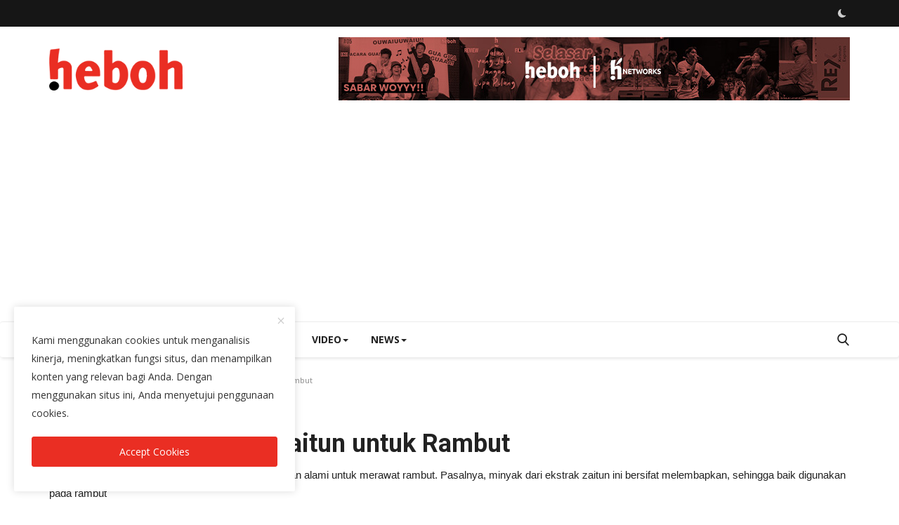

--- FILE ---
content_type: text/html; charset=UTF-8
request_url: https://heboh.com/10-manfaat-minyak-zaitun-untuk-rambut
body_size: 114313
content:
<!DOCTYPE html>
<html lang="en">
<head>
<meta charset="utf-8">
<meta http-equiv="X-UA-Compatible" content="IE=edge">
<meta name="viewport" content="width=device-width, initial-scale=1">
<title>10 Manfaat Minyak Zaitun untuk Rambut - Heboh - Interactivity Digital Media</title>
<meta name="description" content="Minyak zaitun sudah dikenal sejak lama sebagai bahan alami untuk merawat rambut. Pasalnya, minyak dari ekstrak zaitun ini bersifat melembapkan, sehingga baik digunakan pada rambut"/>
<meta name="keywords" content="minyak zaitun untuk rambut, manfaat minyak zaitun untuk rambut"/>
<meta name="author" content="Heboh"/>
<meta name="robots" content="all">
<meta property="og:locale" content="en-US"/>
<meta property="og:site_name" content="Heboh"/>
<meta name="X-CSRF-TOKEN" content="5a121f6850c0624d8e2c0c931b12a529">
<meta property="og:type" content="article"/>
<meta property="og:title" content="10 Manfaat Minyak Zaitun untuk Rambut"/>
<meta property="og:description" content="Minyak zaitun sudah dikenal sejak lama sebagai bahan alami untuk merawat rambut. Pasalnya, minyak dari ekstrak zaitun ini bersifat melembapkan, sehingga baik digunakan pada rambut"/>
<meta property="og:url" content="https://heboh.com/10-manfaat-minyak-zaitun-untuk-rambut"/>
<meta property="og:image" content="https://heboh.com/uploads/images/2021/09/image_750x500_613eb54b6d701.jpg"/>
<meta property="og:image:width" content="750"/>
<meta property="og:image:height" content="422"/>
<meta property="article:author" content="Shafira Anindyanari"/>
<meta property="fb:app_id" content=""/>
<meta property="article:tag" content="minyak zaitun"/>
<meta property="article:tag" content="manfaat minyak zaitun"/>
<meta property="article:tag" content="tips kecantikan"/>
<meta property="article:published_time" content="2021-10-23 16:00:00"/>
<meta property="article:modified_time" content="2021-10-23 10:50:42"/>
<meta name="twitter:card" content="summary_large_image"/>
<meta name="twitter:site" content="@Heboh"/>
<meta name="twitter:creator" content="@Shafira Anindyanari"/>
<meta name="twitter:title" content="10 Manfaat Minyak Zaitun untuk Rambut"/>
<meta name="twitter:description" content="Minyak zaitun sudah dikenal sejak lama sebagai bahan alami untuk merawat rambut. Pasalnya, minyak dari ekstrak zaitun ini bersifat melembapkan, sehingga baik digunakan pada rambut"/>
<meta name="twitter:image" content="https://heboh.com/uploads/images/2021/09/image_750x500_613eb54b6d701.jpg"/>
<meta name="apple-mobile-web-app-capable" content="yes">
<meta name="apple-mobile-web-app-status-bar-style" content="black">
<meta name="apple-mobile-web-app-title" content="Heboh">
<meta name="msapplication-TileImage" content="https://heboh.com/assets/img/pwa/144x144.png">
<meta name="msapplication-TileColor" content="#2F3BA2">
<link rel="manifest" href="https://heboh.com/manifest.json">
<link rel="apple-touch-icon" href="https://heboh.com/assets/img/pwa/144x144.png">
<link rel="shortcut icon" type="image/png" href="https://heboh.com/uploads/logo/logo_5e4569bc1b0be3.png"/>
<link rel="canonical" href="https://heboh.com/10-manfaat-minyak-zaitun-untuk-rambut"/>
<link rel="alternate" href="https://heboh.com/10-manfaat-minyak-zaitun-untuk-rambut" hreflang="en-US"/>
<link href="https://fonts.googleapis.com/css?family=Open+Sans:300,400,600,700&display=swap" rel="stylesheet"><link href="https://fonts.googleapis.com/css?family=Roboto:300,400,500,700&display=swap&subset=cyrillic,cyrillic-ext,greek,greek-ext,latin-ext,vietnamese" rel="stylesheet"><link href="https://heboh.com/assets/vendor/bootstrap-v3/css/bootstrap.min.css" rel="stylesheet"/>
<link href="https://heboh.com/assets/themes/classic/css/style-2.3.min.css" rel="stylesheet"/>
<link href="https://heboh.com/assets/themes/classic/css/plugins-2.3.css" rel="stylesheet"/>
<script>var rtl = false;</script>
<style>:root {--vr-theme-color: #ea2e23;--vr-block-color: #161616;}body {font-family: "Open Sans", Helvetica, sans-serif  } .font-1,.post-content .post-summary {font-family: "Roboto", Helvetica, sans-serif}.font-text{font-family: Verdana, Helvetica, sans-serif}.h1, .h2, .h3, .h4, .h5, .h6, h1, h2, h3, h4, h5, h6 {font-family: "Roboto", Helvetica, sans-serif}.section-mid-title .title {font-family: "Roboto", Helvetica, sans-serif}.section .section-content .title {font-family: "Roboto", Helvetica, sans-serif}.section .section-head .title {font-family: "Open Sans", Helvetica, sans-serif}.sidebar-widget .widget-head .title {font-family: "Open Sans", Helvetica, sans-serif}.post-content .post-text {font-family: Verdana, Helvetica, sans-serif}  .top-bar,.news-ticker-title,.section .section-head .title,.sidebar-widget .widget-head,.section-mid-title .title, #comments .comment-section > .nav-tabs > .active > a,.reaction-num-votes, .modal-newsletter .btn {background-color: #161616} .section .section-head,.section-mid-title, .comment-section .nav-tabs {border-bottom: 2px solid #161616;} .post-content .post-summary h2 {font-family: Verdana, Helvetica, sans-serif}
a:hover, a:focus, a:active, .btn-link:hover, .btn-link:focus, .btn-link:active, .navbar-inverse .navbar-nav > li > a:hover, .navbar-inverse .navbar-nav .dropdown-menu > li:hover > a, .navbar-inverse .navbar-nav .dropdown-menu > li:focus > a, .navbar-inverse .navbar-nav .dropdown-menu > li.active > a, .navbar-inverse .navbar-nav .open .dropdown-menu > li > a:focus, .navbar-inverse .navbar-nav .open .dropdown-menu > li > a:hover, .comment-lists li .btn-comment-reply, .comment-lists li .btn-comment-like, .f-random-list li .title a:hover, .link-forget, .captcha-refresh, .nav-footer li a:hover, .mobile-menu-social li a:hover, .mobile-menu-social li a:focus, .post-files .file button, .icon-newsletter, .btn-load-more:hover, .post-next-prev p span, .list-footer-categories li a:hover {color: #ea2e23;}  .navbar-toggle, .navbar-inverse .navbar-toggle, .nav-payout-accounts > li.active > a, .nav-payout-accounts > li.active > a:focus, .nav-payout-accounts > li.active > a:hover, .nav-payout-accounts .active > a, .swal-button--danger, .sidebar-widget .tag-list li a:hover, .spinner > div, .search-form button {background-color: #ea2e23 !important;}  .navbar-default .navbar-nav > .active > a::after, .navbar-default .navbar-nav > li > a:hover:after, .navbar-inverse .navbar-nav .active a::after, .poll .result .progress .progress-bar {background-color: #ea2e23;}  .btn-custom {background-color: #ea2e23;border-color: #ea2e23;}  ::selection {background: #ea2e23 !important;color: #fff;}  ::-moz-selection {background: #ea2e23 !important;color: #fff;}  .navbar-inverse .navbar-nav > .active > a, .navbar-inverse .navbar-nav > .active > a:hover, .navbar-inverse .navbar-nav > .active > a:focus, .navbar-inverse .navbar-nav > .open > a, .navbar-inverse .navbar-nav > .open > a:hover, .navbar-inverse .navbar-nav > .open > a:focus {color: #ea2e23 !important;background-color: transparent;}  .navbar-inverse .navbar-nav > li > a:focus, .navbar-inverse .navbar-nav > li > a:hover {background-color: transparent;color: #ea2e23;}  .form-input:focus {border-color: #ea2e23;outline: 0 none;}  .post-content .post-tags .tag-list li a:hover, .profile-buttons ul li a:hover {border-color: #ea2e23;background-color: #ea2e23;}  .auth-form-input:focus, .form-textarea:focus, .custom-checkbox:hover + label:before, .leave-reply .form-control:focus, .page-contact .form-control:focus, .comment-error {border-color: #ea2e23;}  .custom-checkbox:checked + label:before {background: #ea2e23;border-color: #ea2e23;}  .comments .comments-title {border-bottom: 2px solid #ea2e23;}  .comment-loader-container .loader, .sub-comment-loader-container .loader {border-top: 5px solid #ea2e23;}  .newsletter .newsletter-button {background-color: #ea2e23;border: 1px solid #ea2e23;}  .post-author-meta a:hover, .post-item-no-image .caption-video-no-image .title a:hover, .comment-meta .comment-liked, .cookies-warning a {color: #ea2e23 !important;}  .video-label, .filters .btn:focus:after, .filters .btn:hover:after, .filters .btn:active:after, .filters .active::after {background: #ea2e23;}  .pagination .active a {border: 1px solid #ea2e23 !important;background-color: #ea2e23 !important;color: #fff !important;}  .pagination li a:hover, .pagination li a:focus, .pagination li a:active, .custom-checkbox input:checked + .checkbox-icon {background-color: #ea2e23;border: 1px solid #ea2e23;}  .search-form, .dropdown-more {border-top: 3px solid #ea2e23;}.mobile-language-options li .selected, .mobile-language-options li a:hover {color: #ea2e23;border: 1px solid #ea2e23;}@media screen and (max-width: 480px) {.reaction-num-votes {right: 0 !important;}}.post-text iframe{max-width: 100% !important}
@media (min-width: 992px) {#sidebar{position: -webkit-sticky !important;position: sticky !important;top: 0 !important;}}.bn-ds-1{width: 728px; height: 90px;}.bn-mb-1{width: 300px; height: 250px;}.bn-ds-2{width: 336px; height: 280px;}.bn-mb-2{width: 300px; height: 250px;}.bn-ds-3{width: 336px; height: 280px;}.bn-mb-3{width: 300px; height: 250px;}.bn-ds-4{width: 728px; height: 90px;}.bn-mb-4{width: 300px; height: 250px;}.bn-ds-5{width: 728px; height: 90px;}.bn-mb-5{width: 300px; height: 250px;}</style>
<script>var VrConfig = {baseURL: 'https://heboh.com', csrfTokenName: 'csrf_token', authCheck: 0, sysLangId: '1', isRecaptchaEnabled: '1', textOk: "OK", textCancel: "Cancel", textCorrectAnswer : "Correct Answer", textWrongAnswer : "Wrong Answer"};</script></head>
<body>
<header id="header">
<div class="top-bar">
<div class="container">
<div class="col-sm-12">
<div class="row">
<ul class="top-menu top-menu-left">
</ul>
<ul class="top-menu top-menu-right">
<li class="li-dark-mode-sw">
<form action="https://heboh.com/switch-dark-mode" method="post">
<input type="hidden" name="csrf_token" value="5a121f6850c0624d8e2c0c931b12a529"><input type="hidden" name="back_url" value="https://heboh.com/10-manfaat-minyak-zaitun-untuk-rambut">
<button type="submit" name="theme_mode" value="dark" class="btn-switch-mode">
<svg xmlns="http://www.w3.org/2000/svg" width="16" height="16" fill="currentColor" class="bi bi-moon-fill dark-mode-icon" viewBox="0 0 16 16">
<path d="M6 .278a.768.768 0 0 1 .08.858 7.208 7.208 0 0 0-.878 3.46c0 4.021 3.278 7.277 7.318 7.277.527 0 1.04-.055 1.533-.16a.787.787 0 0 1 .81.316.733.733 0 0 1-.031.893A8.349 8.349 0 0 1 8.344 16C3.734 16 0 12.286 0 7.71 0 4.266 2.114 1.312 5.124.06A.752.752 0 0 1 6 .278z"/>
</svg>
</button>
</form>
</li>
</ul>
</div>
</div>
</div>
</div>
<div class="logo-banner">
<div class="container">
<div class="col-sm-12">
<div class="row">
<div class="left">
<a href="https://heboh.com">
<img src="https://heboh.com/uploads/logo/logo_5e475ded20e59.png" alt="logo" class="logo" width="190" height="60">
</a>
</div>
<div class="right">
<div class="pull-right">
            <div class="col-sm-12 col-xs-12 col-bn-ds bn-header">
                <div class="row">
                    <div class="bn-content">
                        <div class="bn-inner bn-ds-1">
                            <a href="https://www.instagram.com/khi.networks/" aria-label="link-bn" target="_blank"><img src="[data-uri]" data-src="https://heboh.com/uploads/blocks/block_67680db79fcea3-16707972.jpg" width="728" height="90" alt="" class="lazyload"></a>                        </div>
                    </div>
                </div>
            </div>
        </div>
</div>
</div>
</div>
</div>
</div>
<nav class="navbar navbar-default main-menu megamenu">
<div class="container">
<div class="collapse navbar-collapse">
<div class="row">
<ul class="nav navbar-nav">
<li class=""><a href="https://heboh.com">Home</a></li>
<li class="dropdown megamenu-fw mega-li-2 ">
<a href="https://heboh.com/entertainment" class="dropdown-toggle disabled" data-toggle="dropdown" role="button" aria-expanded="false">Entertainment <span class="caret"></span></a>
<ul class="dropdown-menu megamenu-content dropdown-top" role="menu" aria-expanded="true" data-mega-ul="2">
<li>
<div class="sub-menu-left">
<ul class="nav-sub-categories vr-scrollbar">
<li data-category-filter="all" class="li-sub-category active"><a href="https://heboh.com/entertainment">All</a></li>
<li data-category-filter="horoscope-11" class="li-sub-category"><a href="https://heboh.com/entertainment/horoscope">Horoscope</a></li>
<li data-category-filter="art-8" class="li-sub-category"><a href="https://heboh.com/entertainment/art">Art</a></li>
<li data-category-filter="celebrity-5" class="li-sub-category"><a href="https://heboh.com/entertainment/celebrity">Celebrity</a></li>
<li data-category-filter="kpop-10" class="li-sub-category"><a href="https://heboh.com/entertainment/kpop">Kpop</a></li>
<li data-category-filter="film-7" class="li-sub-category"><a href="https://heboh.com/entertainment/film">Film</a></li>
<li data-category-filter="international-9" class="li-sub-category"><a href="https://heboh.com/entertainment/international">International</a></li>
<li data-category-filter="music-6" class="li-sub-category"><a href="https://heboh.com/entertainment/music">Music</a></li>
</ul>
</div>
<div class="sub-menu-right">
<div class="sub-menu-inner filter-all active">
<div class="row row-menu-right">
<div class="col-sm-3 menu-post-item">
<h3 class="title"><a href="https://heboh.com/the-founder5-hadir-lagi-lewat-unfinished-business-pertunjukan-kedua-sekaligus-perpisahan-formasi-lengkap">The Founder5 Hadir Lagi Lewat “Unfinished Bus...</a></h3>
<p class="post-meta">    <a href="https://heboh.com/profile/asa">asa</a>
    <span>Dec 12, 2025</span>
</p>
</div>
<div class="col-sm-3 menu-post-item">
<h3 class="title"><a href="https://heboh.com/mahalini-koma-live-in-concert-di-jakarta-ludes-terjual-antusiasme-penggemar-memuncak">Mahalini “KOMA Live in Concert” di Jakarta Lu...</a></h3>
<p class="post-meta">    <a href="https://heboh.com/profile/asa">asa</a>
    <span>Dec 12, 2025</span>
</p>
</div>
<div class="col-sm-3 menu-post-item">
<h3 class="title"><a href="https://heboh.com/press-release-semanis-madu-dumbnesh">Press Release SEMANIS MADU dumbnesh</a></h3>
<p class="post-meta">    <a href="https://heboh.com/profile/asa">asa</a>
    <span>Sep 15, 2025</span>
</p>
</div>
<div class="col-sm-3 menu-post-item">
<div class="post-item-image">
<a href="https://heboh.com/konser-yuni-shara-3553-sebuah-perayaan-musik-cinta-dan-perjalanan-tanpa-batas">                <img src="https://heboh.com/assets/img/img_bg_md.png" data-src="https://heboh.com/uploads/images/202508/image_430x256_689c60e90d561.jpg" alt="Konser Yuni Shara 3553, Sebuah Perayaan Musik, Cinta, dan Perjalanan Tanpa Batas" class="lazyload img-responsive img-post" width="1" height="1"/>
    
</a>
</div>
<h3 class="title"><a href="https://heboh.com/konser-yuni-shara-3553-sebuah-perayaan-musik-cinta-dan-perjalanan-tanpa-batas">Konser Yuni Shara 3553, Sebuah Perayaan Musik...</a></h3>
<p class="post-meta">    <a href="https://heboh.com/profile/rifky">Rifky C</a>
    <span>Aug 13, 2025</span>
</p>
</div>
</div>
</div>
<div class="sub-menu-inner filter-horoscope-11">
<div class="row row-menu-right">
<div class="col-sm-3 menu-post-item">
<div class="post-item-image post-item-image-mn">
<a href="https://heboh.com/urutan-zodiak-berdasarkan-tanggal-lahir-ayo-cek-zodiak-mu">                <img src="https://heboh.com/assets/img/img_bg_md.png" data-src="https://heboh.com/uploads/images/2021/09/image_380x226_614826c8cb63f.jpg" alt="Urutan Zodiak Berdasarkan Tanggal Lahir. Ayo Cek Zodiak-mu!" class="lazyload img-responsive img-post" width="1" height="1"/>
    
</a>
</div>
<h3 class="title"><a href="https://heboh.com/urutan-zodiak-berdasarkan-tanggal-lahir-ayo-cek-zodiak-mu">Urutan Zodiak Berdasarkan Tanggal Lahir. Ayo ...</a></h3>
<p class="post-meta">    <a href="https://heboh.com/profile/aurora-simanjuntak">Aurora Simanjuntak</a>
    <span>Sep 22, 2021</span>
</p>
</div>
<div class="col-sm-3 menu-post-item">
<div class="post-item-image post-item-image-mn">
<a href="https://heboh.com/suka-berpetualang-ini-karakter-dan-sifat-zodiak-sagitarius">                <img src="https://heboh.com/assets/img/img_bg_md.png" data-src="https://heboh.com/uploads/images/2021/09/image_380x226_613efaa7e4dfc.jpg" alt="Suka Berpetualang, Ini Karakter dan Sifat Zodiak Sagitarius" class="lazyload img-responsive img-post" width="1" height="1"/>
    
</a>
</div>
<h3 class="title"><a href="https://heboh.com/suka-berpetualang-ini-karakter-dan-sifat-zodiak-sagitarius">Suka Berpetualang, Ini Karakter dan Sifat Zod...</a></h3>
<p class="post-meta">    <a href="https://heboh.com/profile/shafira-anindyanari">Shafira Anindyanari</a>
    <span>Sep 13, 2021</span>
</p>
</div>
<div class="col-sm-3 menu-post-item">
<div class="post-item-image post-item-image-mn">
<a href="https://heboh.com/5-fakta-unik-zodiak-cancer-gengsinya-tinggi">                <img src="https://heboh.com/assets/img/img_bg_md.png" data-src="https://heboh.com/uploads/images/2021/08/image_380x226_61166aaaa6537.jpg" alt="5 Fakta Unik Zodiak Cancer, Gengsinya Tinggi!" class="lazyload img-responsive img-post" width="1" height="1"/>
    
</a>
</div>
<h3 class="title"><a href="https://heboh.com/5-fakta-unik-zodiak-cancer-gengsinya-tinggi">5 Fakta Unik Zodiak Cancer, Gengsinya Tinggi!</a></h3>
<p class="post-meta">    <a href="https://heboh.com/profile/shafira-anindyanari">Shafira Anindyanari</a>
    <span>Aug 21, 2021</span>
</p>
</div>
<div class="col-sm-3 menu-post-item">
<div class="post-item-image post-item-image-mn">
<a href="https://heboh.com/12-daftar-zodiak-dari-yang-paling-bucin-sampai-paling-cuek-dalam-cinta">                <img src="https://heboh.com/assets/img/img_bg_md.png" data-src="https://heboh.com/uploads/images/image_380x226_603f5ce2a45dc.jpg" alt="12 Daftar Zodiak dari yang Paling Bucin Sampai Paling Cuek dalam Cinta" class="lazyload img-responsive img-post" width="1" height="1"/>
    
</a>
</div>
<h3 class="title"><a href="https://heboh.com/12-daftar-zodiak-dari-yang-paling-bucin-sampai-paling-cuek-dalam-cinta">12 Daftar Zodiak dari yang Paling Bucin Sampa...</a></h3>
<p class="post-meta">    <a href="https://heboh.com/profile/windira">Windira</a>
    <span>Apr 17, 2021</span>
</p>
</div>
</div>
</div>
<div class="sub-menu-inner filter-art-8">
<div class="row row-menu-right">
<div class="col-sm-3 menu-post-item">
<h3 class="title"><a href="https://heboh.com/the-founder5-hadir-lagi-lewat-unfinished-business-pertunjukan-kedua-sekaligus-perpisahan-formasi-lengkap">The Founder5 Hadir Lagi Lewat “Unfinished Bus...</a></h3>
<p class="post-meta">    <a href="https://heboh.com/profile/asa">asa</a>
    <span>Dec 12, 2025</span>
</p>
</div>
<div class="col-sm-3 menu-post-item">
<div class="post-item-image post-item-image-mn">
<a href="https://heboh.com/misi-besar-dari-jakarta-ke-cannes-tiga-ip-lokal-siap-tampil-di-panggung-dunia">                <img src="https://heboh.com/assets/img/img_bg_md.png" data-src="https://heboh.com/uploads/images/202504/image_430x256_6809de9b9921f.jpg" alt="Misi besar dari Jakarta ke Cannes: Tiga IP Lokal Siap Tampil di Panggung Dunia" class="lazyload img-responsive img-post" width="1" height="1"/>
    
</a>
</div>
<h3 class="title"><a href="https://heboh.com/misi-besar-dari-jakarta-ke-cannes-tiga-ip-lokal-siap-tampil-di-panggung-dunia">Misi besar dari Jakarta ke Cannes: Tiga IP Lo...</a></h3>
<p class="post-meta">    <a href="https://heboh.com/profile/rifky">Rifky C</a>
    <span>Apr 24, 2025</span>
</p>
</div>
<div class="col-sm-3 menu-post-item">
<div class="post-item-image post-item-image-mn">
<a href="https://heboh.com/puisi-aku-chairil-anwar-terpampang-di-stasiun-krl-seoul-korea-selatan">                <img src="https://heboh.com/assets/img/img_bg_md.png" data-src="https://heboh.com/uploads/images/202503/image_430x256_67ce7d75cf47a.jpg" alt="Puisi &#039;Aku&#039; Chairil Anwar Terpampang di Stasiun KRL Seoul Korea Selatan" class="lazyload img-responsive img-post" width="1" height="1"/>
    
</a>
</div>
<h3 class="title"><a href="https://heboh.com/puisi-aku-chairil-anwar-terpampang-di-stasiun-krl-seoul-korea-selatan">Puisi &#039;Aku&#039; Chairil Anwar Terpampang di Stasi...</a></h3>
<p class="post-meta">    <a href="https://heboh.com/profile/Safira">Safira</a>
    <span>Mar 10, 2025</span>
</p>
</div>
<div class="col-sm-3 menu-post-item">
<div class="post-item-image post-item-image-mn">
<a href="https://heboh.com/pameran-tunggal-arkiv-vilmansa-semesta-arkiv-hadirkan-eksplorasi-seni-teknologi-dan-kemanusiaan-di-galeri-nasional">                <img src="https://heboh.com/assets/img/img_bg_md.png" data-src="https://heboh.com/uploads/images/202502/image_430x256_67b9b8ae6e2e3.jpg" alt="Pameran Tunggal Arkiv Vilmansa &quot;SEMESTA ARKIV&quot; Hadirkan Eksplorasi Seni, Teknologi, dan Kemanusiaan di Galeri Nasional" class="lazyload img-responsive img-post" width="1" height="1"/>
    
</a>
</div>
<h3 class="title"><a href="https://heboh.com/pameran-tunggal-arkiv-vilmansa-semesta-arkiv-hadirkan-eksplorasi-seni-teknologi-dan-kemanusiaan-di-galeri-nasional">Pameran Tunggal Arkiv Vilmansa &quot;SEMESTA ARKIV...</a></h3>
<p class="post-meta">    <a href="https://heboh.com/profile/Safira">Safira</a>
    <span>Feb 22, 2025</span>
</p>
</div>
</div>
</div>
<div class="sub-menu-inner filter-celebrity-5">
<div class="row row-menu-right">
<div class="col-sm-3 menu-post-item">
<div class="post-item-image post-item-image-mn">
<a href="https://heboh.com/fans-nge-spill-dugaan-penipuan-aldy-eks-cjr-lewat-modus-dinner-bareng-berbayar-rp500-ribu">                <img src="https://heboh.com/assets/img/img_bg_md.png" data-src="https://heboh.com/uploads/images/202505/image_430x256_6822dca523e60.jpg" alt="Fans Nge-Spill Dugaan Penipuan Aldy Eks CJR Lewat Modus Dinner Bareng Berbayar Rp500 Ribu" class="lazyload img-responsive img-post" width="1" height="1"/>
    
</a>
</div>
<h3 class="title"><a href="https://heboh.com/fans-nge-spill-dugaan-penipuan-aldy-eks-cjr-lewat-modus-dinner-bareng-berbayar-rp500-ribu">Fans Nge-Spill Dugaan Penipuan Aldy Eks CJR L...</a></h3>
<p class="post-meta">    <a href="https://heboh.com/profile/rifky">Rifky C</a>
    <span>May 13, 2025</span>
</p>
</div>
<div class="col-sm-3 menu-post-item">
<div class="post-item-image post-item-image-mn">
<a href="https://heboh.com/maia-estianty-pastikan-tak-akan-hadir-di-acara-resepsi-al-ghazali-dan-alyssa-daguise">                <img src="https://heboh.com/assets/img/img_bg_md.png" data-src="https://heboh.com/uploads/images/202505/image_430x256_6822db770569f.jpg" alt="Maia Estianty Pastikan Tak Akan Hadir di Acara Resepsi Al Ghazali dan Alyssa Daguise" class="lazyload img-responsive img-post" width="1" height="1"/>
    
</a>
</div>
<h3 class="title"><a href="https://heboh.com/maia-estianty-pastikan-tak-akan-hadir-di-acara-resepsi-al-ghazali-dan-alyssa-daguise">Maia Estianty Pastikan Tak Akan Hadir di Acar...</a></h3>
<p class="post-meta">    <a href="https://heboh.com/profile/rifky">Rifky C</a>
    <span>May 13, 2025</span>
</p>
</div>
<div class="col-sm-3 menu-post-item">
<div class="post-item-image post-item-image-mn">
<a href="https://heboh.com/gaya-hijab-olla-ramlan-saat-hadiri-resepsi-disindir-luna-maya-nyicil-ya-buka-aja-kali">                <img src="https://heboh.com/assets/img/img_bg_md.png" data-src="https://heboh.com/uploads/images/202505/image_430x256_681c92031de2f.jpg" alt="Gaya Hijab Olla Ramlan Saat Hadiri Resepsi Disindir Luna Maya: Nyicil, Ya? Buka Aja Kali" class="lazyload img-responsive img-post" width="1" height="1"/>
    
</a>
</div>
<h3 class="title"><a href="https://heboh.com/gaya-hijab-olla-ramlan-saat-hadiri-resepsi-disindir-luna-maya-nyicil-ya-buka-aja-kali">Gaya Hijab Olla Ramlan Saat Hadiri Resepsi Di...</a></h3>
<p class="post-meta">    <a href="https://heboh.com/profile/rifky">Rifky C</a>
    <span>May 8, 2025</span>
</p>
</div>
<div class="col-sm-3 menu-post-item">
<div class="post-item-image post-item-image-mn">
<a href="https://heboh.com/sah-luna-maya-dinikahi-maxime-bouttier-dengan-mahar-fantastis-logam-mulia-uang-dolar">                <img src="https://heboh.com/assets/img/img_bg_md.png" data-src="https://heboh.com/uploads/images/202505/image_430x256_681b3548e65f3.jpg" alt="Sah! Luna Maya Dinikahi Maxime Bouttier dengan Mahar Fantastis: Logam Mulia &amp; Uang Dolar" class="lazyload img-responsive img-post" width="1" height="1"/>
    
</a>
</div>
<h3 class="title"><a href="https://heboh.com/sah-luna-maya-dinikahi-maxime-bouttier-dengan-mahar-fantastis-logam-mulia-uang-dolar">Sah! Luna Maya Dinikahi Maxime Bouttier denga...</a></h3>
<p class="post-meta">    <a href="https://heboh.com/profile/rifky">Rifky C</a>
    <span>May 7, 2025</span>
</p>
</div>
</div>
</div>
<div class="sub-menu-inner filter-kpop-10">
<div class="row row-menu-right">
<div class="col-sm-3 menu-post-item">
<div class="post-item-image post-item-image-mn">
<a href="https://heboh.com/kang-daniel-exid-olivia-marsh-datang-ke-indonesia-far-east-music-city-umumkan-line-up-dan-penjualan-tiket">                <img src="https://heboh.com/assets/img/img_bg_md.png" data-src="https://heboh.com/uploads/images/202505/image_430x256_681439fe6d8b1.jpg" alt="Kang Daniel, EXID &amp; Olivia Marsh Datang ke Indonesia! Far East Music City Umumkan Line Up dan Penjualan Tiket" class="lazyload img-responsive img-post" width="1" height="1"/>
    
</a>
</div>
<h3 class="title"><a href="https://heboh.com/kang-daniel-exid-olivia-marsh-datang-ke-indonesia-far-east-music-city-umumkan-line-up-dan-penjualan-tiket">Kang Daniel, EXID &amp; Olivia Marsh Datang ke In...</a></h3>
<p class="post-meta">    <a href="https://heboh.com/profile/rifky">Rifky C</a>
    <span>Apr 24, 2025</span>
</p>
</div>
<div class="col-sm-3 menu-post-item">
<div class="post-item-image post-item-image-mn">
<a href="https://heboh.com/g-dragon-segera-gelar-tur-ubermensch-di-jakarta-26-juli-2025">                <img src="https://heboh.com/assets/img/img_bg_md.png" data-src="https://heboh.com/uploads/images/202503/image_430x256_67da89160038b.jpg" alt="G-Dragon Segera Gelar Tur &#039;Ubermensch&#039; di Jakarta 26 Juli 2025" class="lazyload img-responsive img-post" width="1" height="1"/>
    
</a>
</div>
<h3 class="title"><a href="https://heboh.com/g-dragon-segera-gelar-tur-ubermensch-di-jakarta-26-juli-2025">G-Dragon Segera Gelar Tur &#039;Ubermensch&#039; di Jak...</a></h3>
<p class="post-meta">    <a href="https://heboh.com/profile/Safira">Safira</a>
    <span>Mar 19, 2025</span>
</p>
</div>
<div class="col-sm-3 menu-post-item">
<div class="post-item-image post-item-image-mn">
<a href="https://heboh.com/wow-carmen-jadi-idol-pertama-asal-indonesia-yang-debut-di-big-3-k-pop-agency">                <img src="https://heboh.com/assets/img/img_bg_md.png" data-src="https://heboh.com/uploads/images/202502/image_430x256_67bd63dacfa82.jpg" alt="Wow! Carmen Jadi Idol Pertama Asal Indonesia yang Debut di Big 3 K-Pop Agency" class="lazyload img-responsive img-post" width="1" height="1"/>
    
</a>
</div>
<h3 class="title"><a href="https://heboh.com/wow-carmen-jadi-idol-pertama-asal-indonesia-yang-debut-di-big-3-k-pop-agency">Wow! Carmen Jadi Idol Pertama Asal Indonesia ...</a></h3>
<p class="post-meta">    <a href="https://heboh.com/profile/Safira">Safira</a>
    <span>Feb 25, 2025</span>
</p>
</div>
<div class="col-sm-3 menu-post-item">
<div class="post-item-image post-item-image-mn">
<a href="https://heboh.com/bikin-pangling-dan-minta-maaf-begini-penampilan-baru-psy-penyanyi-gangnam-style">                <img src="https://heboh.com/assets/img/img_bg_md.png" data-src="https://heboh.com/uploads/images/202502/image_430x256_67bc42fc0eb6c.jpg" alt="Bikin Pangling dan Minta Maaf, Begini Penampilan Baru PSY Penyanyi Gangnam Style" class="lazyload img-responsive img-post" width="1" height="1"/>
    
</a>
</div>
<h3 class="title"><a href="https://heboh.com/bikin-pangling-dan-minta-maaf-begini-penampilan-baru-psy-penyanyi-gangnam-style">Bikin Pangling dan Minta Maaf, Begini Penampi...</a></h3>
<p class="post-meta">    <a href="https://heboh.com/profile/Rifky-C">Aldi Nugroho</a>
    <span>Feb 24, 2025</span>
</p>
</div>
</div>
</div>
<div class="sub-menu-inner filter-film-7">
<div class="row row-menu-right">
<div class="col-sm-3 menu-post-item">
<div class="post-item-image post-item-image-mn">
<a href="https://heboh.com/film-pengepungan-di-bukit-duri-menyajikan-genre-drama-thriller-yang-membuka-mata-untuk-berpikir-tenang-situasi-indonesia-saat-ini">                <img src="https://heboh.com/assets/img/img_bg_md.png" data-src="https://heboh.com/uploads/images/202504/image_430x256_67f8bd4c2f3ca.jpg" alt="Film “Pengepungan di Bukit Duri” Menyajikan Genre Drama-Thriller yang Membuka Mata untuk Berpikir Tenang Situasi Indonesia Saat Ini" class="lazyload img-responsive img-post" width="1" height="1"/>
    
</a>
</div>
<h3 class="title"><a href="https://heboh.com/film-pengepungan-di-bukit-duri-menyajikan-genre-drama-thriller-yang-membuka-mata-untuk-berpikir-tenang-situasi-indonesia-saat-ini">Film “Pengepungan di Bukit Duri” Menyajikan G...</a></h3>
<p class="post-meta">    <a href="https://heboh.com/profile/rifky">Rifky C</a>
    <span>Apr 11, 2025</span>
</p>
</div>
<div class="col-sm-3 menu-post-item">
<div class="post-item-image post-item-image-mn">
<a href="https://heboh.com/jadi-lawan-main-tom-holland-sadie-sink-dikabarkan-terlibat-di-film-spider-man-selanjutnya">                <img src="https://heboh.com/assets/img/img_bg_md.png" data-src="https://heboh.com/uploads/images/202503/image_430x256_67d275a27c916.jpg" alt="Jadi Lawan Main Tom Holland, Sadie Sink Dikabarkan Terlibat di Film Spider-Man Selanjutnya" class="lazyload img-responsive img-post" width="1" height="1"/>
    
</a>
</div>
<h3 class="title"><a href="https://heboh.com/jadi-lawan-main-tom-holland-sadie-sink-dikabarkan-terlibat-di-film-spider-man-selanjutnya">Jadi Lawan Main Tom Holland, Sadie Sink Dikab...</a></h3>
<p class="post-meta">    <a href="https://heboh.com/profile/Rifky-C">Aldi Nugroho</a>
    <span>Mar 13, 2025</span>
</p>
</div>
<div class="col-sm-3 menu-post-item">
<div class="post-item-image post-item-image-mn">
<a href="https://heboh.com/keren-film-pendek-the-atlantis-mussels-buatan-mahasiswa-indonesia-menang-di-festival-film-cannes">                <img src="https://heboh.com/assets/img/img_bg_md.png" data-src="https://heboh.com/uploads/images/202503/image_430x256_67ca6d8b81d1c.jpg" alt="Keren! Film Pendek &#039;THE ATLANTIS MUSSELS&#039; Buatan Mahasiswa Indonesia Menang di Festival Film Cannes" class="lazyload img-responsive img-post" width="1" height="1"/>
    
</a>
</div>
<h3 class="title"><a href="https://heboh.com/keren-film-pendek-the-atlantis-mussels-buatan-mahasiswa-indonesia-menang-di-festival-film-cannes">Keren! Film Pendek &#039;THE ATLANTIS MUSSELS&#039; Bua...</a></h3>
<p class="post-meta">    <a href="https://heboh.com/profile/Rifky-C">Aldi Nugroho</a>
    <span>Mar 7, 2025</span>
</p>
</div>
<div class="col-sm-3 menu-post-item">
<div class="post-item-image post-item-image-mn">
<a href="https://heboh.com/rebirth-ada-apa-dengan-cinta-inilah-wajah-baru-para-pemeran-film-rangga-cinta">                <img src="https://heboh.com/assets/img/img_bg_md.png" data-src="https://heboh.com/uploads/images/202503/image_430x256_67c34ffeaa150.jpg" alt="Rebirth Ada Apa Dengan Cinta, Inilah Wajah Baru Para Pemeran Film &#039;Rangga &amp; Cinta&#039;" class="lazyload img-responsive img-post" width="1" height="1"/>
    
</a>
</div>
<h3 class="title"><a href="https://heboh.com/rebirth-ada-apa-dengan-cinta-inilah-wajah-baru-para-pemeran-film-rangga-cinta">Rebirth Ada Apa Dengan Cinta, Inilah Wajah Ba...</a></h3>
<p class="post-meta">    <a href="https://heboh.com/profile/Safira">Safira</a>
    <span>Mar 2, 2025</span>
</p>
</div>
</div>
</div>
<div class="sub-menu-inner filter-international-9">
<div class="row row-menu-right">
<div class="col-sm-3 menu-post-item">
<div class="post-item-image post-item-image-mn">
<a href="https://heboh.com/ramai-dibicarakan-kim-soo-hyun-buka-suara-soal-menjalin-hubungan-lama-dengan-kim-sae-ron">                <img src="https://heboh.com/assets/img/img_bg_md.png" data-src="https://heboh.com/uploads/images/202503/image_430x256_67cfdf823cce5.jpg" alt="Ramai Dibicarakan, Kim Soo-hyun Buka Suara Soal Menjalin Hubungan Lama dengan Kim Sae-ron" class="lazyload img-responsive img-post" width="1" height="1"/>
    
</a>
</div>
<h3 class="title"><a href="https://heboh.com/ramai-dibicarakan-kim-soo-hyun-buka-suara-soal-menjalin-hubungan-lama-dengan-kim-sae-ron">Ramai Dibicarakan, Kim Soo-hyun Buka Suara So...</a></h3>
<p class="post-meta">    <a href="https://heboh.com/profile/Rifky-C">Aldi Nugroho</a>
    <span>Mar 11, 2025</span>
</p>
</div>
<div class="col-sm-3 menu-post-item">
<div class="post-item-image post-item-image-mn">
<a href="https://heboh.com/lisa-blackpink-doja-cat-dan-raye-tampil-apik-di-panggung-oscar-2025-tribute-untuk-james-bond">                <img src="https://heboh.com/assets/img/img_bg_md.png" data-src="https://heboh.com/uploads/images/202503/image_430x256_67c56a58d115b.jpg" alt="Lisa BLACKPINK, Doja Cat dan Raye Tampil Apik di Panggung Oscar 2025, Tribute untuk James Bond" class="lazyload img-responsive img-post" width="1" height="1"/>
    
</a>
</div>
<h3 class="title"><a href="https://heboh.com/lisa-blackpink-doja-cat-dan-raye-tampil-apik-di-panggung-oscar-2025-tribute-untuk-james-bond">Lisa BLACKPINK, Doja Cat dan Raye Tampil Apik...</a></h3>
<p class="post-meta">    <a href="https://heboh.com/profile/Rifky-C">Aldi Nugroho</a>
    <span>Mar 3, 2025</span>
</p>
</div>
<div class="col-sm-3 menu-post-item">
<div class="post-item-image post-item-image-mn">
<a href="https://heboh.com/ariana-grande-dan-cynthia-erivo-buka-oscar-2025-dengan-fantastis-lewat-medley-wicked">                <img src="https://heboh.com/assets/img/img_bg_md.png" data-src="https://heboh.com/uploads/images/202503/image_430x256_67c56a5802978.jpg" alt="Ariana Grande dan Cynthia Erivo Buka Oscar 2025 dengan Fantastis Lewat Medley Wicked" class="lazyload img-responsive img-post" width="1" height="1"/>
    
</a>
</div>
<h3 class="title"><a href="https://heboh.com/ariana-grande-dan-cynthia-erivo-buka-oscar-2025-dengan-fantastis-lewat-medley-wicked">Ariana Grande dan Cynthia Erivo Buka Oscar 20...</a></h3>
<p class="post-meta">    <a href="https://heboh.com/profile/Rifky-C">Aldi Nugroho</a>
    <span>Mar 3, 2025</span>
</p>
</div>
<div class="col-sm-3 menu-post-item">
<div class="post-item-image post-item-image-mn">
<a href="https://heboh.com/viral-taylor-swift-kepergok-berikan-uang-tip-untuk-staff-grammy-awards-2025">                <img src="https://heboh.com/assets/img/img_bg_md.png" data-src="https://heboh.com/uploads/images/202502/image_430x256_67adc6aeb4ef2.jpg" alt="Viral Taylor Swift Kepergok Berikan Uang Tip untuk Staff Grammy Awards 2025" class="lazyload img-responsive img-post" width="1" height="1"/>
    
</a>
</div>
<h3 class="title"><a href="https://heboh.com/viral-taylor-swift-kepergok-berikan-uang-tip-untuk-staff-grammy-awards-2025">Viral Taylor Swift Kepergok Berikan Uang Tip ...</a></h3>
<p class="post-meta">    <a href="https://heboh.com/profile/Rifky-C">Aldi Nugroho</a>
    <span>Feb 13, 2025</span>
</p>
</div>
</div>
</div>
<div class="sub-menu-inner filter-music-6">
<div class="row row-menu-right">
<div class="col-sm-3 menu-post-item">
<h3 class="title"><a href="https://heboh.com/mahalini-koma-live-in-concert-di-jakarta-ludes-terjual-antusiasme-penggemar-memuncak">Mahalini “KOMA Live in Concert” di Jakarta Lu...</a></h3>
<p class="post-meta">    <a href="https://heboh.com/profile/asa">asa</a>
    <span>Dec 12, 2025</span>
</p>
</div>
<div class="col-sm-3 menu-post-item">
<h3 class="title"><a href="https://heboh.com/press-release-semanis-madu-dumbnesh">Press Release SEMANIS MADU dumbnesh</a></h3>
<p class="post-meta">    <a href="https://heboh.com/profile/asa">asa</a>
    <span>Sep 15, 2025</span>
</p>
</div>
<div class="col-sm-3 menu-post-item">
<div class="post-item-image post-item-image-mn">
<a href="https://heboh.com/konser-yuni-shara-3553-sebuah-perayaan-musik-cinta-dan-perjalanan-tanpa-batas">                <img src="https://heboh.com/assets/img/img_bg_md.png" data-src="https://heboh.com/uploads/images/202508/image_430x256_689c60e90d561.jpg" alt="Konser Yuni Shara 3553, Sebuah Perayaan Musik, Cinta, dan Perjalanan Tanpa Batas" class="lazyload img-responsive img-post" width="1" height="1"/>
    
</a>
</div>
<h3 class="title"><a href="https://heboh.com/konser-yuni-shara-3553-sebuah-perayaan-musik-cinta-dan-perjalanan-tanpa-batas">Konser Yuni Shara 3553, Sebuah Perayaan Musik...</a></h3>
<p class="post-meta">    <a href="https://heboh.com/profile/rifky">Rifky C</a>
    <span>Aug 13, 2025</span>
</p>
</div>
<div class="col-sm-3 menu-post-item">
<div class="post-item-image post-item-image-mn">
<a href="https://heboh.com/maisha-kanna-luncurkan-ep-perdana-bertajuk-katanya-bahagia-jatuh-cinta">                <img src="https://heboh.com/assets/img/img_bg_md.png" data-src="https://heboh.com/uploads/images/202508/image_430x256_689589703c799.jpg" alt="Maisha Kanna Luncurkan EP Perdana Bertajuk “Katanya Bahagia Jatuh Cinta”" class="lazyload img-responsive img-post" width="1" height="1"/>
    
</a>
</div>
<h3 class="title"><a href="https://heboh.com/maisha-kanna-luncurkan-ep-perdana-bertajuk-katanya-bahagia-jatuh-cinta">Maisha Kanna Luncurkan EP Perdana Bertajuk “K...</a></h3>
<p class="post-meta">    <a href="https://heboh.com/profile/rifky">Rifky C</a>
    <span>Aug 8, 2025</span>
</p>
</div>
</div>
</div>
</div>
</li>
</ul>
</li>
<li class="dropdown megamenu-fw mega-li-3 ">
<a href="https://heboh.com/lifestyle" class="dropdown-toggle disabled" data-toggle="dropdown" role="button" aria-expanded="false">Lifestyle <span class="caret"></span></a>
<ul class="dropdown-menu megamenu-content dropdown-top" role="menu" aria-expanded="true" data-mega-ul="3">
<li>
<div class="sub-menu-left">
<ul class="nav-sub-categories vr-scrollbar">
<li data-category-filter="all" class="li-sub-category active"><a href="https://heboh.com/lifestyle">All</a></li>
<li data-category-filter="sports-14" class="li-sub-category"><a href="https://heboh.com/lifestyle/sports">Sports</a></li>
<li data-category-filter="health-16" class="li-sub-category"><a href="https://heboh.com/lifestyle/health">Health</a></li>
<li data-category-filter="fashion-13" class="li-sub-category"><a href="https://heboh.com/lifestyle/fashion">Fashion</a></li>
<li data-category-filter="travel-15" class="li-sub-category"><a href="https://heboh.com/lifestyle/travel">Travel</a></li>
<li data-category-filter="beauty-12" class="li-sub-category"><a href="https://heboh.com/lifestyle/beauty">Beauty</a></li>
<li data-category-filter="food-and-beverage-17" class="li-sub-category"><a href="https://heboh.com/lifestyle/food-and-beverage">Food and Beverage</a></li>
</ul>
</div>
<div class="sub-menu-right">
<div class="sub-menu-inner filter-all active">
<div class="row row-menu-right">
<div class="col-sm-3 menu-post-item">
<h3 class="title"><a href="https://heboh.com/oh-beauty-festival-20-kembali-hadir-di-pasaraya-blok-m-bawa-200-brand-beauty-lifestyle-terfavorit">Oh Beauty Festival 2.0 Kembali Hadir di Pasar...</a></h3>
<p class="post-meta">    <a href="https://heboh.com/profile/asa">asa</a>
    <span>Oct 31, 2025</span>
</p>
</div>
<div class="col-sm-3 menu-post-item">
<h3 class="title"><a href="https://heboh.com/wondherland-2025-hadir-dengan-format-baru-fashion-fragrance-festival-bareng-scent-of-indonesia">Wondherland 2025 Hadir dengan Format Baru: Fa...</a></h3>
<p class="post-meta">    <a href="https://heboh.com/profile/asa">asa</a>
    <span>Sep 19, 2025</span>
</p>
</div>
<div class="col-sm-3 menu-post-item">
<div class="post-item-image">
<a href="https://heboh.com/casio-g-shock-resmi-rilis-ga-v01-jam-tangan-dengan-desain-futuristik-dan-teknologi-shock-release-hand">                <img src="https://heboh.com/assets/img/img_bg_md.png" data-src="https://heboh.com/uploads/images/202507/image_430x256_688ae394246b8.jpg" alt="Casio G-SHOCK Resmi Rilis GA-V01: Jam Tangan dengan Desain Futuristik dan Teknologi Shock Release Hand" class="lazyload img-responsive img-post" width="1" height="1"/>
    
</a>
</div>
<h3 class="title"><a href="https://heboh.com/casio-g-shock-resmi-rilis-ga-v01-jam-tangan-dengan-desain-futuristik-dan-teknologi-shock-release-hand">Casio G-SHOCK Resmi Rilis GA-V01: Jam Tangan ...</a></h3>
<p class="post-meta">    <a href="https://heboh.com/profile/rifky">Rifky C</a>
    <span>Jul 31, 2025</span>
</p>
</div>
<div class="col-sm-3 menu-post-item">
<div class="post-item-image">
<a href="https://heboh.com/localfest-2025-presented-by-bank-saqu-siap-digelar-musik-main-bareng-dan-rilisan-eksklusif-dalam-satu-festival">                <img src="https://heboh.com/assets/img/img_bg_md.png" data-src="https://heboh.com/uploads/images/202507/image_430x256_6864de490abec.jpg" alt="Localfest 2025 Presented by Bank Saqu Siap Digelar: Musik, Main Bareng, dan Rilisan  Eksklusif dalam Satu Festival" class="lazyload img-responsive img-post" width="1" height="1"/>
    
</a>
</div>
<h3 class="title"><a href="https://heboh.com/localfest-2025-presented-by-bank-saqu-siap-digelar-musik-main-bareng-dan-rilisan-eksklusif-dalam-satu-festival">Localfest 2025 Presented by Bank Saqu Siap Di...</a></h3>
<p class="post-meta">    <a href="https://heboh.com/profile/rifky">Rifky C</a>
    <span>Jul 2, 2025</span>
</p>
</div>
</div>
</div>
<div class="sub-menu-inner filter-sports-14">
<div class="row row-menu-right">
<div class="col-sm-3 menu-post-item">
<div class="post-item-image post-item-image-mn">
<a href="https://heboh.com/byon-combat-showbiz-vol5-kkajhe-vs-aziz-calim-panasnya-ring-penuh-drama-dan-pertaruhkan-sabuk-bergengsi">                <img src="https://heboh.com/assets/img/img_bg_md.png" data-src="https://heboh.com/uploads/images/202505/image_430x256_683539869de71.jpg" alt="BYON COMBAT SHOWBIZ VOL.5: KKAJHE vs AZIZ CALIM, Panasnya Ring, Penuh Drama, dan Pertaruhkan Sabuk Bergengsi" class="lazyload img-responsive img-post" width="1" height="1"/>
    
</a>
</div>
<h3 class="title"><a href="https://heboh.com/byon-combat-showbiz-vol5-kkajhe-vs-aziz-calim-panasnya-ring-penuh-drama-dan-pertaruhkan-sabuk-bergengsi">BYON COMBAT SHOWBIZ VOL.5: KKAJHE vs AZIZ CAL...</a></h3>
<p class="post-meta">    <a href="https://heboh.com/profile/rifky">Rifky C</a>
    <span>May 21, 2025</span>
</p>
</div>
<div class="col-sm-3 menu-post-item">
<div class="post-item-image post-item-image-mn">
<a href="https://heboh.com/flora-christin-atlet-peselancar-longboard-indonesia-terlihat-kenakan-kebaya-bali-saat-surfing">                <img src="https://heboh.com/assets/img/img_bg_md.png" data-src="https://heboh.com/uploads/images/202503/image_430x256_67dcf55d47646.jpg" alt="Flora Christin, Atlet Peselancar Longboard Indonesia Terlihat Kenakan Kebaya Bali Saat Surfing" class="lazyload img-responsive img-post" width="1" height="1"/>
    
</a>
</div>
<h3 class="title"><a href="https://heboh.com/flora-christin-atlet-peselancar-longboard-indonesia-terlihat-kenakan-kebaya-bali-saat-surfing">Flora Christin, Atlet Peselancar Longboard In...</a></h3>
<p class="post-meta">    <a href="https://heboh.com/profile/rifky">Rifky C</a>
    <span>Mar 21, 2025</span>
</p>
</div>
<div class="col-sm-3 menu-post-item">
<div class="post-item-image post-item-image-mn">
<a href="https://heboh.com/hendra-setiawan-debut-sebagai-pelatih-di-all-england-2025">                <img src="https://heboh.com/assets/img/img_bg_md.png" data-src="https://heboh.com/uploads/images/202503/image_430x256_67d275e17bc20.jpg" alt="Hendra Setiawan Debut Sebagai Pelatih di All England 2025" class="lazyload img-responsive img-post" width="1" height="1"/>
    
</a>
</div>
<h3 class="title"><a href="https://heboh.com/hendra-setiawan-debut-sebagai-pelatih-di-all-england-2025">Hendra Setiawan Debut Sebagai Pelatih di All ...</a></h3>
<p class="post-meta">    <a href="https://heboh.com/profile/Safira">Safira</a>
    <span>Mar 13, 2025</span>
</p>
</div>
<div class="col-sm-3 menu-post-item">
<div class="post-item-image post-item-image-mn">
<a href="https://heboh.com/jay-idzes-masuk-deretan-pemain-terbaik-di-seri-a-pada-minggu-ini">                <img src="https://heboh.com/assets/img/img_bg_md.png" data-src="https://heboh.com/uploads/images/202503/image_430x256_67d2494d529d9.jpg" alt="Jay Idzes Masuk Deretan Pemain Terbaik di Seri A Pada Minggu Ini" class="lazyload img-responsive img-post" width="1" height="1"/>
    
</a>
</div>
<h3 class="title"><a href="https://heboh.com/jay-idzes-masuk-deretan-pemain-terbaik-di-seri-a-pada-minggu-ini">Jay Idzes Masuk Deretan Pemain Terbaik di Ser...</a></h3>
<p class="post-meta">    <a href="https://heboh.com/profile/Safira">Safira</a>
    <span>Mar 13, 2025</span>
</p>
</div>
</div>
</div>
<div class="sub-menu-inner filter-health-16">
<div class="row row-menu-right">
<div class="col-sm-3 menu-post-item">
<div class="post-item-image post-item-image-mn">
<a href="https://heboh.com/jadi-tren-diet-ala-selebriti-dokter-gizi-ingatkan-ini-soal-intermitten-fasting">                <img src="https://heboh.com/assets/img/img_bg_md.png" data-src="https://heboh.com/uploads/images/202501/image_430x256_679896ad6d148.jpg" alt="Jadi Tren Diet Ala Selebriti, Dokter Gizi Ingatkan Ini Soal Intermitten Fasting" class="lazyload img-responsive img-post" width="1" height="1"/>
    
</a>
</div>
<h3 class="title"><a href="https://heboh.com/jadi-tren-diet-ala-selebriti-dokter-gizi-ingatkan-ini-soal-intermitten-fasting">Jadi Tren Diet Ala Selebriti, Dokter Gizi Ing...</a></h3>
<p class="post-meta">    <a href="https://heboh.com/profile/Safira">Safira</a>
    <span>Jan 28, 2025</span>
</p>
</div>
<div class="col-sm-3 menu-post-item">
<div class="post-item-image post-item-image-mn">
<a href="https://heboh.com/sering-dijadikan-asupan-saat-diet-berapa-kalori-kopi-tanpa-gula">                <img src="https://heboh.com/assets/img/img_bg_md.png" data-src="https://heboh.com/uploads/images/202501/image_430x256_6790abf42136f.jpg" alt="Sering Dijadikan Asupan saat Diet, Berapa Kalori Kopi Tanpa Gula?" class="lazyload img-responsive img-post" width="1" height="1"/>
    
</a>
</div>
<h3 class="title"><a href="https://heboh.com/sering-dijadikan-asupan-saat-diet-berapa-kalori-kopi-tanpa-gula">Sering Dijadikan Asupan saat Diet, Berapa Kal...</a></h3>
<p class="post-meta">    <a href="https://heboh.com/profile/Safira">Safira</a>
    <span>Jan 22, 2025</span>
</p>
</div>
<div class="col-sm-3 menu-post-item">
<div class="post-item-image post-item-image-mn">
<a href="https://heboh.com/chill-riset-menunjukkan-indonesia-jadi-negara-dengan-pekerja-paling-minim-stres-se-asean">                <img src="https://heboh.com/assets/img/img_bg_md.png" data-src="https://heboh.com/uploads/images/202412/image_430x256_677237cb3da6d.jpg" alt="Chill! Riset Menunjukkan Indonesia Jadi Negara dengan Pekerja Paling Minim Stres se-ASEAN" class="lazyload img-responsive img-post" width="1" height="1"/>
    
</a>
</div>
<h3 class="title"><a href="https://heboh.com/chill-riset-menunjukkan-indonesia-jadi-negara-dengan-pekerja-paling-minim-stres-se-asean">Chill! Riset Menunjukkan Indonesia Jadi Negar...</a></h3>
<p class="post-meta">    <a href="https://heboh.com/profile/Safira">Safira</a>
    <span>Dec 30, 2024</span>
</p>
</div>
<div class="col-sm-3 menu-post-item">
<div class="post-item-image post-item-image-mn">
<a href="https://heboh.com/miris-youtuber-ini-syok-lihat-banyak-anak-kecil-yang-kecanduan-gadget">                <img src="https://heboh.com/assets/img/img_bg_md.png" data-src="https://heboh.com/uploads/images/2023/07/image_380x226_64c77f7d08c52.jpg" alt="Miris! Youtuber Ini Syok Lihat Banyak Anak Kecil yang Kecanduan Gadget" class="lazyload img-responsive img-post" width="1" height="1"/>
    
</a>
</div>
<h3 class="title"><a href="https://heboh.com/miris-youtuber-ini-syok-lihat-banyak-anak-kecil-yang-kecanduan-gadget">Miris! Youtuber Ini Syok Lihat Banyak Anak Ke...</a></h3>
<p class="post-meta">    <a href="https://heboh.com/profile/Safira">Safira</a>
    <span>Jul 31, 2023</span>
</p>
</div>
</div>
</div>
<div class="sub-menu-inner filter-fashion-13">
<div class="row row-menu-right">
<div class="col-sm-3 menu-post-item">
<div class="post-item-image post-item-image-mn">
<a href="https://heboh.com/casio-g-shock-resmi-rilis-ga-v01-jam-tangan-dengan-desain-futuristik-dan-teknologi-shock-release-hand">                <img src="https://heboh.com/assets/img/img_bg_md.png" data-src="https://heboh.com/uploads/images/202507/image_430x256_688ae394246b8.jpg" alt="Casio G-SHOCK Resmi Rilis GA-V01: Jam Tangan dengan Desain Futuristik dan Teknologi Shock Release Hand" class="lazyload img-responsive img-post" width="1" height="1"/>
    
</a>
</div>
<h3 class="title"><a href="https://heboh.com/casio-g-shock-resmi-rilis-ga-v01-jam-tangan-dengan-desain-futuristik-dan-teknologi-shock-release-hand">Casio G-SHOCK Resmi Rilis GA-V01: Jam Tangan ...</a></h3>
<p class="post-meta">    <a href="https://heboh.com/profile/rifky">Rifky C</a>
    <span>Jul 31, 2025</span>
</p>
</div>
<div class="col-sm-3 menu-post-item">
<div class="post-item-image post-item-image-mn">
<a href="https://heboh.com/localfest-2025-presented-by-bank-saqu-siap-digelar-musik-main-bareng-dan-rilisan-eksklusif-dalam-satu-festival">                <img src="https://heboh.com/assets/img/img_bg_md.png" data-src="https://heboh.com/uploads/images/202507/image_430x256_6864de490abec.jpg" alt="Localfest 2025 Presented by Bank Saqu Siap Digelar: Musik, Main Bareng, dan Rilisan  Eksklusif dalam Satu Festival" class="lazyload img-responsive img-post" width="1" height="1"/>
    
</a>
</div>
<h3 class="title"><a href="https://heboh.com/localfest-2025-presented-by-bank-saqu-siap-digelar-musik-main-bareng-dan-rilisan-eksklusif-dalam-satu-festival">Localfest 2025 Presented by Bank Saqu Siap Di...</a></h3>
<p class="post-meta">    <a href="https://heboh.com/profile/rifky">Rifky C</a>
    <span>Jul 2, 2025</span>
</p>
</div>
<div class="col-sm-3 menu-post-item">
<div class="post-item-image post-item-image-mn">
<a href="https://heboh.com/bersama-naura-ayu-world-of-barbie-jakarta-dorong-generasi-muda-percaya-diri-dan-berani-bermimpi">                <img src="https://heboh.com/assets/img/img_bg_md.png" data-src="https://heboh.com/uploads/images/202506/image_430x256_685a0f0042dd5.jpg" alt="Bersama Naura Ayu, World of Barbie Jakarta Dorong Generasi Muda Percaya Diri dan Berani Bermimpi" class="lazyload img-responsive img-post" width="1" height="1"/>
    
</a>
</div>
<h3 class="title"><a href="https://heboh.com/bersama-naura-ayu-world-of-barbie-jakarta-dorong-generasi-muda-percaya-diri-dan-berani-bermimpi">Bersama Naura Ayu, World of Barbie Jakarta Do...</a></h3>
<p class="post-meta">    <a href="https://heboh.com/profile/rifky">Rifky C</a>
    <span>Jun 23, 2025</span>
</p>
</div>
<div class="col-sm-3 menu-post-item">
<div class="post-item-image post-item-image-mn">
<a href="https://heboh.com/brightspot-market-2025-hadir-lebih-besar-di-landmark-center-membuka-ruang-inovasi-untuk-generasi-forward-thinking">                <img src="https://heboh.com/assets/img/img_bg_md.png" data-src="https://heboh.com/uploads/images/202505/image_430x256_68353f9eae75e.jpg" alt="Brightspot Market 2025 Hadir Lebih Besar di Landmark Centre, Membuka Ruang Inovasi untuk Generasi Forward Thinking" class="lazyload img-responsive img-post" width="1" height="1"/>
    
</a>
</div>
<h3 class="title"><a href="https://heboh.com/brightspot-market-2025-hadir-lebih-besar-di-landmark-center-membuka-ruang-inovasi-untuk-generasi-forward-thinking">Brightspot Market 2025 Hadir Lebih Besar di L...</a></h3>
<p class="post-meta">    <a href="https://heboh.com/profile/rifky">Rifky C</a>
    <span>May 27, 2025</span>
</p>
</div>
</div>
</div>
<div class="sub-menu-inner filter-travel-15">
<div class="row row-menu-right">
<div class="col-sm-3 menu-post-item">
<div class="post-item-image post-item-image-mn">
<a href="https://heboh.com/viral-gereja-katolik-di-flores-ntt-bikin-terpukau-dengan-pemandangannya-yang-indah">                <img src="https://heboh.com/assets/img/img_bg_md.png" data-src="https://heboh.com/uploads/images/202504/image_430x256_67f747daded75.jpg" alt="Viral! Gereja Katolik di Flores NTT Bikin Terpukau dengan Pemandangannya yang Indah" class="lazyload img-responsive img-post" width="1" height="1"/>
    
</a>
</div>
<h3 class="title"><a href="https://heboh.com/viral-gereja-katolik-di-flores-ntt-bikin-terpukau-dengan-pemandangannya-yang-indah">Viral! Gereja Katolik di Flores NTT Bikin Ter...</a></h3>
<p class="post-meta">    <a href="https://heboh.com/profile/rifky">Rifky C</a>
    <span>Apr 10, 2025</span>
</p>
</div>
<div class="col-sm-3 menu-post-item">
<div class="post-item-image post-item-image-mn">
<a href="https://heboh.com/bali-akan-operasikan-taksi-air-untuk-atasi-macet">                <img src="https://heboh.com/assets/img/img_bg_md.png" data-src="https://heboh.com/uploads/images/202503/image_430x256_67c95b5fc2751.jpg" alt="Bali Akan Operasikan Taksi Air untuk Atasi Macet" class="lazyload img-responsive img-post" width="1" height="1"/>
    
</a>
</div>
<h3 class="title"><a href="https://heboh.com/bali-akan-operasikan-taksi-air-untuk-atasi-macet">Bali Akan Operasikan Taksi Air untuk Atasi Macet</a></h3>
<p class="post-meta">    <a href="https://heboh.com/profile/Safira">Safira</a>
    <span>Mar 7, 2025</span>
</p>
</div>
<div class="col-sm-3 menu-post-item">
<div class="post-item-image post-item-image-mn">
<a href="https://heboh.com/chongqing-kota-cyberpunk-di-china-dengan-arsitektur-yang-futuristik">                <img src="https://heboh.com/assets/img/img_bg_md.png" data-src="https://heboh.com/uploads/images/202502/image_430x256_67ad7ac955a3b.jpg" alt="Chongqing, Kota Cyberpunk di China dengan Arsitektur yang Futuristik" class="lazyload img-responsive img-post" width="1" height="1"/>
    
</a>
</div>
<h3 class="title"><a href="https://heboh.com/chongqing-kota-cyberpunk-di-china-dengan-arsitektur-yang-futuristik">Chongqing, Kota Cyberpunk di China dengan Ars...</a></h3>
<p class="post-meta">    <a href="https://heboh.com/profile/Rifky-C">Aldi Nugroho</a>
    <span>Feb 13, 2025</span>
</p>
</div>
<div class="col-sm-3 menu-post-item">
<div class="post-item-image post-item-image-mn">
<a href="https://heboh.com/keindahan-fenomena-cloud-iridescence-mewarnai-langit-norwegia">                <img src="https://heboh.com/assets/img/img_bg_md.png" data-src="https://heboh.com/uploads/images/202502/image_430x256_67a03ee83cf4f.jpg" alt="Keindahan Fenomena ‘Cloud Iridescence’ Mewarnai Langit Norwegia" class="lazyload img-responsive img-post" width="1" height="1"/>
    
</a>
</div>
<h3 class="title"><a href="https://heboh.com/keindahan-fenomena-cloud-iridescence-mewarnai-langit-norwegia">Keindahan Fenomena ‘Cloud Iridescence’ Mewarn...</a></h3>
<p class="post-meta">    <a href="https://heboh.com/profile/Safira">Safira</a>
    <span>Feb 3, 2025</span>
</p>
</div>
</div>
</div>
<div class="sub-menu-inner filter-beauty-12">
<div class="row row-menu-right">
<div class="col-sm-3 menu-post-item">
<h3 class="title"><a href="https://heboh.com/oh-beauty-festival-20-kembali-hadir-di-pasaraya-blok-m-bawa-200-brand-beauty-lifestyle-terfavorit">Oh Beauty Festival 2.0 Kembali Hadir di Pasar...</a></h3>
<p class="post-meta">    <a href="https://heboh.com/profile/asa">asa</a>
    <span>Oct 31, 2025</span>
</p>
</div>
<div class="col-sm-3 menu-post-item">
<h3 class="title"><a href="https://heboh.com/wondherland-2025-hadir-dengan-format-baru-fashion-fragrance-festival-bareng-scent-of-indonesia">Wondherland 2025 Hadir dengan Format Baru: Fa...</a></h3>
<p class="post-meta">    <a href="https://heboh.com/profile/asa">asa</a>
    <span>Sep 19, 2025</span>
</p>
</div>
<div class="col-sm-3 menu-post-item">
<div class="post-item-image post-item-image-mn">
<a href="https://heboh.com/cetar-membahana-syahrini-pakai-skincare-dengan-kandungan-kaviar-harganya-sampai-puluhan-juta">                <img src="https://heboh.com/assets/img/img_bg_md.png" data-src="https://heboh.com/uploads/images/202501/image_430x256_677e3c6b56d6e.jpg" alt="Cetar Membahana! Syahrini Pakai Skincare dengan Kandungan Kaviar, Harganya Sampai Puluhan Juta" class="lazyload img-responsive img-post" width="1" height="1"/>
    
</a>
</div>
<h3 class="title"><a href="https://heboh.com/cetar-membahana-syahrini-pakai-skincare-dengan-kandungan-kaviar-harganya-sampai-puluhan-juta">Cetar Membahana! Syahrini Pakai Skincare deng...</a></h3>
<p class="post-meta">    <a href="https://heboh.com/profile/Safira">Safira</a>
    <span>Jan 8, 2025</span>
</p>
</div>
<div class="col-sm-3 menu-post-item">
<div class="post-item-image post-item-image-mn">
<a href="https://heboh.com/pesona-makeup-adat-sunda-dewi-paramita-mici-mantan-ibrahim-rasyid-bikin-netizen-pangling">                <img src="https://heboh.com/assets/img/img_bg_md.png" data-src="https://heboh.com/uploads/images/202412/image_430x256_6768fbf321a21.jpg" alt="Pesona Make Up Adat Sunda Dewi Paramita &#039;Mici&#039; Mantan Ibrahim Rasyid Bikin Netizen Pangling" class="lazyload img-responsive img-post" width="1" height="1"/>
    
</a>
</div>
<h3 class="title"><a href="https://heboh.com/pesona-makeup-adat-sunda-dewi-paramita-mici-mantan-ibrahim-rasyid-bikin-netizen-pangling">Pesona Make Up Adat Sunda Dewi Paramita &#039;Mici...</a></h3>
<p class="post-meta">    <a href="https://heboh.com/profile/Safira">Safira</a>
    <span>Dec 23, 2024</span>
</p>
</div>
</div>
</div>
<div class="sub-menu-inner filter-food-and-beverage-17">
<div class="row row-menu-right">
<div class="col-sm-3 menu-post-item">
<div class="post-item-image post-item-image-mn">
<a href="https://heboh.com/sinar-utama-mie-ayam-dari-medan-ke-jakarta-sajikan-cita-rasa-legendaris-dengan-sentuhan-kekinian">                <img src="https://heboh.com/assets/img/img_bg_md.png" data-src="https://heboh.com/uploads/images/202507/image_430x256_688059b95afb7.jpg" alt="Sinar Utama Mie Ayam: Dari Medan ke Jakarta, Sajikan Cita Rasa Legendaris dengan Sentuhan Kekinian" class="lazyload img-responsive img-post" width="1" height="1"/>
    
</a>
</div>
<h3 class="title"><a href="https://heboh.com/sinar-utama-mie-ayam-dari-medan-ke-jakarta-sajikan-cita-rasa-legendaris-dengan-sentuhan-kekinian">Sinar Utama Mie Ayam: Dari Medan ke Jakarta, ...</a></h3>
<p class="post-meta">    <a href="https://heboh.com/profile/rifky">Rifky C</a>
    <span>Jun 30, 2025</span>
</p>
</div>
<div class="col-sm-3 menu-post-item">
<div class="post-item-image post-item-image-mn">
<a href="https://heboh.com/millefoglie-kue-pernikahan-adal-italia-yang-dibuat-langsung-di-depan-tamu-undangan">                <img src="https://heboh.com/assets/img/img_bg_md.png" data-src="https://heboh.com/uploads/images/202503/image_430x256_67d7e7ad4ebe3.jpg" alt="Millefoglie, Kue Pernikahan Adal Italia yang Dibuat Langsung di Depan Tamu Undangan" class="lazyload img-responsive img-post" width="1" height="1"/>
    
</a>
</div>
<h3 class="title"><a href="https://heboh.com/millefoglie-kue-pernikahan-adal-italia-yang-dibuat-langsung-di-depan-tamu-undangan">Millefoglie, Kue Pernikahan Adal Italia yang ...</a></h3>
<p class="post-meta">    <a href="https://heboh.com/profile/Rifky-C">Aldi Nugroho</a>
    <span>Mar 17, 2025</span>
</p>
</div>
<div class="col-sm-3 menu-post-item">
<div class="post-item-image post-item-image-mn">
<a href="https://heboh.com/lapis-sarawak-lapis-legit-dari-malaysia-yang-punya-motif-geometris">                <img src="https://heboh.com/assets/img/img_bg_md.png" data-src="https://heboh.com/uploads/images/202503/image_430x256_67d3b6c8155a9.jpg" alt="Lapis Sarawak, Lapis Legit dari Malaysia yang Punya Motif Geometris" class="lazyload img-responsive img-post" width="1" height="1"/>
    
</a>
</div>
<h3 class="title"><a href="https://heboh.com/lapis-sarawak-lapis-legit-dari-malaysia-yang-punya-motif-geometris">Lapis Sarawak, Lapis Legit dari Malaysia yang...</a></h3>
<p class="post-meta">    <a href="https://heboh.com/profile/Rifky-C">Aldi Nugroho</a>
    <span>Mar 14, 2025</span>
</p>
</div>
<div class="col-sm-3 menu-post-item">
<div class="post-item-image post-item-image-mn">
<a href="https://heboh.com/menurut-ilmuwan-makan-kimchi-dan-tempe-bisa-bermanfaat-untuk-kesehatan-mental">                <img src="https://heboh.com/assets/img/img_bg_md.png" data-src="https://heboh.com/uploads/images/202503/image_430x256_67d2789284726.jpg" alt="Menurut Ilmuwan, Makan Kimchi dan Tempe Bisa Bermanfaat untuk Kesehatan Mental" class="lazyload img-responsive img-post" width="1" height="1"/>
    
</a>
</div>
<h3 class="title"><a href="https://heboh.com/menurut-ilmuwan-makan-kimchi-dan-tempe-bisa-bermanfaat-untuk-kesehatan-mental">Menurut Ilmuwan, Makan Kimchi dan Tempe Bisa ...</a></h3>
<p class="post-meta">    <a href="https://heboh.com/profile/Rifky-C">Aldi Nugroho</a>
    <span>Mar 13, 2025</span>
</p>
</div>
</div>
</div>
</div>
</li>
</ul>
</li>
<li class="dropdown megamenu-fw mega-li-4 ">
<a href="https://heboh.com/video" class="dropdown-toggle disabled" data-toggle="dropdown" role="button" aria-expanded="false">Video<span class="caret"></span></a>
<ul class="dropdown-menu megamenu-content dropdown-top" role="menu" data-mega-ul="4">
<li>
<div class="col-sm-12">
<div class="row">
<div class="sub-menu-right single-sub-menu">
<div class="row row-menu-right">
<div class="col-sm-3 menu-post-item">
<div class="post-item-image">
<a href="https://heboh.com/laporan-hasil-lelang-lutfi-agizal">        <span class="media-icon"><svg xmlns="http://www.w3.org/2000/svg" width="50" height="50" viewBox="0 0 160 160" fill="#ffffff"><path d="M80,10c39,0,70,31,70,70s-31,70-70,70s-70-31-70-70S41,10,80,10z M80,0C36,0,0,36,0,80s36,80,80,80s80-36,80-80S124,0,80,0L80,0z"/><path d="M60,40v80l60-40L60,40z"/></svg></span>
                    <img src="https://heboh.com/assets/img/img_bg_md.png" alt="bg" class="img-responsive img-bg" width="1" height="1"/>
        <div class="img-container">
            <img src="https://heboh.com/assets/img/img_bg_md.png" data-src="https://img.youtube.com/vi/BXt8JSrf9_A/maxresdefault.jpg" alt="Laporan Hasil Lelang Lutfi Agizal" class="lazyload img-cover" width="1" height="1"/>
        </div>
    
</a>
</div>
<h3 class="title">
<a href="https://heboh.com/laporan-hasil-lelang-lutfi-agizal">Laporan Hasil Lelang Lutfi Agizal</a>
</h3>
<p class="post-meta">    <a href="https://heboh.com/profile/cika-prasodjo">Cika Prasodjo</a>
    <span>Oct 6, 2020</span>
</p>
</div>
<div class="col-sm-3 menu-post-item">
<div class="post-item-image">
<a href="https://heboh.com/noris-casper-ajak-farel-jadi-youtuber">        <span class="media-icon"><svg xmlns="http://www.w3.org/2000/svg" width="50" height="50" viewBox="0 0 160 160" fill="#ffffff"><path d="M80,10c39,0,70,31,70,70s-31,70-70,70s-70-31-70-70S41,10,80,10z M80,0C36,0,0,36,0,80s36,80,80,80s80-36,80-80S124,0,80,0L80,0z"/><path d="M60,40v80l60-40L60,40z"/></svg></span>
                    <img src="https://heboh.com/assets/img/img_bg_md.png" alt="bg" class="img-responsive img-bg" width="1" height="1"/>
        <div class="img-container">
            <img src="https://heboh.com/assets/img/img_bg_md.png" data-src="https://img.youtube.com/vi/PAUblg6HT9U/maxresdefault.jpg" alt="Noris Casper Ajak Farel Jadi Youtuber??" class="lazyload img-cover" width="1" height="1"/>
        </div>
    
</a>
</div>
<h3 class="title">
<a href="https://heboh.com/noris-casper-ajak-farel-jadi-youtuber">Noris Casper Ajak Farel Jadi Youtuber??</a>
</h3>
<p class="post-meta">    <a href="https://heboh.com/profile/cika-prasodjo">Cika Prasodjo</a>
    <span>Oct 5, 2020</span>
</p>
</div>
<div class="col-sm-3 menu-post-item">
<div class="post-item-image">
<a href="https://heboh.com/bb-uhuy-konflik-dengan-bang-ijal-tv">        <span class="media-icon"><svg xmlns="http://www.w3.org/2000/svg" width="50" height="50" viewBox="0 0 160 160" fill="#ffffff"><path d="M80,10c39,0,70,31,70,70s-31,70-70,70s-70-31-70-70S41,10,80,10z M80,0C36,0,0,36,0,80s36,80,80,80s80-36,80-80S124,0,80,0L80,0z"/><path d="M60,40v80l60-40L60,40z"/></svg></span>
                    <img src="https://heboh.com/assets/img/img_bg_md.png" alt="bg" class="img-responsive img-bg" width="1" height="1"/>
        <div class="img-container">
            <img src="https://heboh.com/assets/img/img_bg_md.png" data-src="https://img.youtube.com/vi/9eKhvpFbcwM/maxresdefault.jpg" alt="BB Uhuy Konflik dengan Bang Ijal TV?!" class="lazyload img-cover" width="1" height="1"/>
        </div>
    
</a>
</div>
<h3 class="title">
<a href="https://heboh.com/bb-uhuy-konflik-dengan-bang-ijal-tv">BB Uhuy Konflik dengan Bang Ijal TV?!</a>
</h3>
<p class="post-meta">    <a href="https://heboh.com/profile/cika-prasodjo">Cika Prasodjo</a>
    <span>Oct 5, 2020</span>
</p>
</div>
<div class="col-sm-3 menu-post-item">
<div class="post-item-image">
<a href="https://heboh.com/richard-ricardo-balas-sindiran-rizki">        <span class="media-icon"><svg xmlns="http://www.w3.org/2000/svg" width="50" height="50" viewBox="0 0 160 160" fill="#ffffff"><path d="M80,10c39,0,70,31,70,70s-31,70-70,70s-70-31-70-70S41,10,80,10z M80,0C36,0,0,36,0,80s36,80,80,80s80-36,80-80S124,0,80,0L80,0z"/><path d="M60,40v80l60-40L60,40z"/></svg></span>
                    <img src="https://heboh.com/assets/img/img_bg_md.png" alt="bg" class="img-responsive img-bg" width="1" height="1"/>
        <div class="img-container">
            <img src="https://heboh.com/assets/img/img_bg_md.png" data-src="https://img.youtube.com/vi/m_qXlgRZYQA/maxresdefault.jpg" alt="Richard Ricardo Balas Sindiran Rizki" class="lazyload img-cover" width="1" height="1"/>
        </div>
    
</a>
</div>
<h3 class="title">
<a href="https://heboh.com/richard-ricardo-balas-sindiran-rizki">Richard Ricardo Balas Sindiran Rizki</a>
</h3>
<p class="post-meta">    <a href="https://heboh.com/profile/cika-prasodjo">Cika Prasodjo</a>
    <span>Oct 5, 2020</span>
</p>
</div>
<div class="col-sm-3 menu-post-item">
<div class="post-item-image">
<a href="https://heboh.com/kenta-ngajarin-onyo-bahasa-jepang">        <span class="media-icon"><svg xmlns="http://www.w3.org/2000/svg" width="50" height="50" viewBox="0 0 160 160" fill="#ffffff"><path d="M80,10c39,0,70,31,70,70s-31,70-70,70s-70-31-70-70S41,10,80,10z M80,0C36,0,0,36,0,80s36,80,80,80s80-36,80-80S124,0,80,0L80,0z"/><path d="M60,40v80l60-40L60,40z"/></svg></span>
                    <img src="https://heboh.com/assets/img/img_bg_md.png" alt="bg" class="img-responsive img-bg" width="1" height="1"/>
        <div class="img-container">
            <img src="https://heboh.com/assets/img/img_bg_md.png" data-src="https://img.youtube.com/vi/qAu6CwwpPQo/maxresdefault.jpg" alt="Kenta Ngajarin Onyo Bahasa Jepang!" class="lazyload img-cover" width="1" height="1"/>
        </div>
    
</a>
</div>
<h3 class="title">
<a href="https://heboh.com/kenta-ngajarin-onyo-bahasa-jepang">Kenta Ngajarin Onyo Bahasa Jepang!</a>
</h3>
<p class="post-meta">    <a href="https://heboh.com/profile/cika-prasodjo">Cika Prasodjo</a>
    <span>Oct 5, 2020</span>
</p>
</div>
</div>
</div>
</div>
</div>
</li>
</ul>
</li>
<li class="dropdown megamenu-fw mega-li-1 ">
<a href="https://heboh.com/news" class="dropdown-toggle disabled" data-toggle="dropdown" role="button" aria-expanded="false">News<span class="caret"></span></a>
<ul class="dropdown-menu megamenu-content dropdown-top" role="menu" data-mega-ul="1">
<li>
<div class="col-sm-12">
<div class="row">
<div class="sub-menu-right single-sub-menu">
<div class="row row-menu-right">
<div class="col-sm-3 menu-post-item">
<h3 class="title">
<a href="https://heboh.com/timeless-companion-ketika-tuku-dan-casio-merayakan-waktu-ritme-dan-kebersamaan-9957">“Timeless Companion”: Ketika TUKU dan CASIO M...</a>
</h3>
<p class="post-meta">    <a href="https://heboh.com/profile/asa">asa</a>
    <span>Nov 18, 2025</span>
</p>
</div>
<div class="col-sm-3 menu-post-item">
<h3 class="title">
<a href="https://heboh.com/timeless-companion-ketika-tuku-dan-casio-merayakan-waktu-ritme-dan-kebersamaan">“Timeless Companion”: Ketika TUKU dan CASIO M...</a>
</h3>
<p class="post-meta">    <a href="https://heboh.com/profile/asa">asa</a>
    <span>Nov 18, 2025</span>
</p>
</div>
<div class="col-sm-3 menu-post-item">
<div class="post-item-image">
<a href="https://heboh.com/grand-final-pitching-pikiran-terbaik-negeri-2025-panggung-inovasi-sosial-anak-negeri">                <img src="https://heboh.com/assets/img/img_bg_md.png" data-src="https://heboh.com/uploads/images/202508/image_430x256_68aff82bca008.jpg" alt="Grand Final Pitching Pikiran Terbaik Negeri 2025: Panggung Inovasi Sosial Anak Negeri" class="lazyload img-responsive img-post" width="1" height="1"/>
    
</a>
</div>
<h3 class="title">
<a href="https://heboh.com/grand-final-pitching-pikiran-terbaik-negeri-2025-panggung-inovasi-sosial-anak-negeri">Grand Final Pitching Pikiran Terbaik Negeri 2...</a>
</h3>
<p class="post-meta">    <a href="https://heboh.com/profile/asa">asa</a>
    <span>Aug 28, 2025</span>
</p>
</div>
<div class="col-sm-3 menu-post-item">
<div class="post-item-image">
<a href="https://heboh.com/habemus-papam-paus-leo-xiv-menyapa-umat-katolik-dunia-dari-balkon-basilika-santo-petrus">                <img src="https://heboh.com/assets/img/img_bg_md.png" data-src="https://heboh.com/uploads/images/202505/image_430x256_681d7a1b24d39.jpg" alt="Habemus Papam: Paus Leo XIV, Menyapa Umat Katolik Dunia dari Balkon Basilika Santo Petrus" class="lazyload img-responsive img-post" width="1" height="1"/>
    
</a>
</div>
<h3 class="title">
<a href="https://heboh.com/habemus-papam-paus-leo-xiv-menyapa-umat-katolik-dunia-dari-balkon-basilika-santo-petrus">Habemus Papam: Paus Leo XIV, Menyapa Umat Kat...</a>
</h3>
<p class="post-meta">    <a href="https://heboh.com/profile/rifky">Rifky C</a>
    <span>May 9, 2025</span>
</p>
</div>
<div class="col-sm-3 menu-post-item">
<div class="post-item-image">
<a href="https://heboh.com/atasi-diskriminasi-gubernur-jawa-timur-hapus-syarat-usia-di-lowongan-kerja">                <img src="https://heboh.com/assets/img/img_bg_md.png" data-src="https://heboh.com/uploads/images/202505/image_430x256_681b328f10f06.jpg" alt="Atasi Diskriminasi, Gubernur Jawa Timur Hapus Syarat Usia di Lowongan Kerja" class="lazyload img-responsive img-post" width="1" height="1"/>
    
</a>
</div>
<h3 class="title">
<a href="https://heboh.com/atasi-diskriminasi-gubernur-jawa-timur-hapus-syarat-usia-di-lowongan-kerja">Atasi Diskriminasi, Gubernur Jawa Timur Hapus...</a>
</h3>
<p class="post-meta">    <a href="https://heboh.com/profile/rifky">Rifky C</a>
    <span>May 7, 2025</span>
</p>
</div>
</div>
</div>
</div>
</div>
</li>
</ul>
</li>
</ul>
<ul class="nav navbar-nav navbar-right">
<li class="li-search">
<a class="search-icon"><i class="icon-search"></i></a>
<div class="search-form">
<form action="https://heboh.com/search" method="get" id="search_validate">
<input type="text" name="q" maxlength="300" pattern=".*\S+.*" class="form-control form-input" placeholder="Search..."  required>
<button class="btn btn-default"><i class="icon-search"></i></button>
</form>
</div>
</li>
</ul>
</div>
</div>
</div>
</nav><div class="mobile-nav-container">
<div class="nav-mobile-header">
<div class="container-fluid">
<div class="row">
<div class="nav-mobile-header-container">
<div class="menu-icon">
<a href="javascript:void(0)" class="btn-open-mobile-nav"><i class="icon-menu"></i></a>
</div>
<div class="mobile-logo">
<a href="https://heboh.com">
<img src="https://heboh.com/uploads/logo/logo_5e475ded20e59.png" alt="logo" class="logo" width="150" height="50">
</a>
</div>
<div class="mobile-search">
<a class="search-icon"><i class="icon-search"></i></a>
</div>
</div>
</div>
</div>
</div>
</div>
</header>
<div id="overlay_bg" class="overlay-bg"></div>
<div class="mobile-nav-search">
<div class="search-form">
<form action="https://heboh.com/search" method="get">
<input type="text" name="q" maxlength="300" pattern=".*\S+.*" class="form-control form-input" placeholder="Search..." required>
<button class="btn btn-default"><i class="icon-search"></i></button>
</form>
</div>
</div>
<div id="navMobile" class="nav-mobile">
<div class="nav-mobile-inner">
<div class="row">
<div class="col-sm-12 mobile-nav-buttons">
</div>
</div>
<div class="row">
<div class="col-sm-12">
<ul class="nav navbar-nav">
<li class="nav-item"><a href="https://heboh.com" class="nav-link">Home</a></li>
<li class="nav-item dropdown">
<a href="#" class="dropdown-toggle nav-link" data-toggle="dropdown" role="button" aria-haspopup="true" aria-expanded="true">Entertainment<i class="icon-arrow-down"></i></a>
<ul class="dropdown-menu">
<li class="nav-item"><a href="https://heboh.com/entertainment" class="nav-link">All</a></li>
<li class="nav-item"><a href="https://heboh.com/entertainment/horoscope" class="nav-link">Horoscope</a></li>
<li class="nav-item"><a href="https://heboh.com/entertainment/art" class="nav-link">Art</a></li>
<li class="nav-item"><a href="https://heboh.com/entertainment/celebrity" class="nav-link">Celebrity</a></li>
<li class="nav-item"><a href="https://heboh.com/entertainment/kpop" class="nav-link">Kpop</a></li>
<li class="nav-item"><a href="https://heboh.com/entertainment/film" class="nav-link">Film</a></li>
<li class="nav-item"><a href="https://heboh.com/entertainment/international" class="nav-link">International</a></li>
<li class="nav-item"><a href="https://heboh.com/entertainment/music" class="nav-link">Music</a></li>
</ul>
</li>
<li class="nav-item dropdown">
<a href="#" class="dropdown-toggle nav-link" data-toggle="dropdown" role="button" aria-haspopup="true" aria-expanded="true">Lifestyle<i class="icon-arrow-down"></i></a>
<ul class="dropdown-menu">
<li class="nav-item"><a href="https://heboh.com/lifestyle" class="nav-link">All</a></li>
<li class="nav-item"><a href="https://heboh.com/lifestyle/sports" class="nav-link">Sports</a></li>
<li class="nav-item"><a href="https://heboh.com/lifestyle/health" class="nav-link">Health</a></li>
<li class="nav-item"><a href="https://heboh.com/lifestyle/fashion" class="nav-link">Fashion</a></li>
<li class="nav-item"><a href="https://heboh.com/lifestyle/travel" class="nav-link">Travel</a></li>
<li class="nav-item"><a href="https://heboh.com/lifestyle/beauty" class="nav-link">Beauty</a></li>
<li class="nav-item"><a href="https://heboh.com/lifestyle/food-and-beverage" class="nav-link">Food and Beverage</a></li>
</ul>
</li>
<li class="nav-item"><a href="https://heboh.com/video" class="nav-link">Video</a></li>
<li class="nav-item"><a href="https://heboh.com/news" class="nav-link">News</a></li>
<li class="nav-item">
<form action="https://heboh.com/switch-dark-mode" method="post">
<input type="hidden" name="csrf_token" value="5a121f6850c0624d8e2c0c931b12a529"><input type="hidden" name="back_url" value="https://heboh.com/10-manfaat-minyak-zaitun-untuk-rambut">
<button type="submit" name="theme_mode" value="dark" class="btn-switch-mode-mobile">
<svg xmlns="http://www.w3.org/2000/svg" width="20" height="20" fill="currentColor" class="dark-mode-icon" viewBox="0 0 16 16">
<path d="M6 .278a.768.768 0 0 1 .08.858 7.208 7.208 0 0 0-.878 3.46c0 4.021 3.278 7.277 7.318 7.277.527 0 1.04-.055 1.533-.16a.787.787 0 0 1 .81.316.733.733 0 0 1-.031.893A8.349 8.349 0 0 1 8.344 16C3.734 16 0 12.286 0 7.71 0 4.266 2.114 1.312 5.124.06A.752.752 0 0 1 6 .278z"/>
</svg>
</button>
</form>
</li>
</ul>
</div>
</div>
</div>
</div>
<div id="wrapper">
    <div class="container">
        <div class="row">
            <div class="col-sm-12 page-breadcrumb">
                <ol class="breadcrumb">
                    <li class="breadcrumb-item">
                        <a href="https://heboh.com">Home</a>
                    </li>
                                                    <li class="breadcrumb-item active"><a href="https://heboh.com/lifestyle">Lifestyle</a></li>
                                                            <li class="breadcrumb-item active"><a href="https://heboh.com/lifestyle/beauty">Beauty</a></li>
                                                <li class="breadcrumb-item active"> 10 Manfaat Minyak Zaitun untuk Rambut</li>
                </ol>
            </div>
            <div id="content" class="col-sm-12 col-xs-12">
                <div class="post-content">
                    <p class="m-0">
                        <a href="https://heboh.com/lifestyle/beauty">
                            <label class="category-label" style="background-color: #cca314">
                                Beauty                            </label>
                        </a>
                                            </p>
                    <h1 class="title">10 Manfaat Minyak Zaitun untuk Rambut</h1>
                                            <div class="post-summary">
                            <h2>
                                Minyak zaitun sudah dikenal sejak lama sebagai bahan alami untuk merawat rambut. Pasalnya, minyak dari ekstrak zaitun ini bersifat melembapkan, sehingga baik digunakan pada rambut                            </h2>
                        </div>
                                        <div class="post-meta">
                                                    <span class="post-author-meta sp-left">
                                <a href="https://heboh.com/profile/shafira-anindyanari" class="m-r-0">
                                    <img src="https://heboh.com/uploads/profile/avatar_46_60f81ca0e3ae3.jpg" alt="Shafira Anindyanari">
                                    Shafira Anindyanari                                </a>
                            </span>
                                                <div class="post-details-meta-date">
                                                            <span class="sp-left">Oct 23, 2021&nbsp;-&nbsp;16:00</span>
                                                                    <span class="sp-left sp-post-update-date">Updated:&nbsp;Oct 23, 2021&nbsp;-&nbsp;10:50</span>
                                                        </div>
                        <div class="post-comment-pageviews">
                                                    </div>
                    </div>
                    <div class="post-share">
                        <ul class="share-box">
    <li class="share-li-lg">
        <a href="javascript:void(0)" onclick="window.open('https://www.facebook.com/sharer/sharer.php?u=https%3A%2F%2Fheboh.com%2F10-manfaat-minyak-zaitun-untuk-rambut', 'Share This Post', 'width=640,height=450');return false" class="social-btn-lg facebook">
            <i class="icon-facebook"></i>
            <span>Facebook</span>
        </a>
    </li>
    <li class="share-li-lg">
        <a href="javascript:void(0)" onclick="window.open('https://twitter.com/share?url=https%3A%2F%2Fheboh.com%2F10-manfaat-minyak-zaitun-untuk-rambut&amp;text=10+Manfaat+Minyak+Zaitun+untuk+Rambut', 'Share This Post', 'width=640,height=450');return false" class="social-btn-lg twitter">
            <i class="icon-twitter"></i>
            <span>Twitter</span>
        </a>
    </li>
    <li class="share-li-sm">
        <a href="javascript:void(0)" onclick="window.open('https://www.facebook.com/sharer/sharer.php?u=https%3A%2F%2Fheboh.com%2F10-manfaat-minyak-zaitun-untuk-rambut', 'Share This Post', 'width=640,height=450');return false" class="social-btn-sm facebook">
            <i class="icon-facebook"></i>
        </a>
    </li>
    <li class="share-li-sm">
        <a href="javascript:void(0)" onclick="window.open('https://twitter.com/share?url=https%3A%2F%2Fheboh.com%2F10-manfaat-minyak-zaitun-untuk-rambut&amp;text=10+Manfaat+Minyak+Zaitun+untuk+Rambut', 'Share This Post', 'width=640,height=450');return false" class="social-btn-sm twitter">
            <i class="icon-twitter"></i>
        </a>
    </li>
    <li>
        <a href="javascript:void(0)" onclick="window.open('http://www.linkedin.com/shareArticle?mini=true&amp;url=https%3A%2F%2Fheboh.com%2F10-manfaat-minyak-zaitun-untuk-rambut', 'Share This Post', 'width=640,height=450');return false" class="social-btn-sm linkedin">
            <i class="icon-linkedin"></i>
        </a>
    </li>
    <li class="li-whatsapp">
        <a href="https://api.whatsapp.com/send?text=10+Manfaat+Minyak+Zaitun+untuk+Rambut - https%3A%2F%2Fheboh.com%2F10-manfaat-minyak-zaitun-untuk-rambut" class="social-btn-sm whatsapp" target="_blank">
            <i class="icon-whatsapp"></i>
        </a>
    </li>
    <li>
        <a href="javascript:void(0)" onclick="window.open('http://pinterest.com/pin/create/button/?url=https%3A%2F%2Fheboh.com%2F10-manfaat-minyak-zaitun-untuk-rambut&amp;media=https://heboh.com/uploads/images/2021/09/image_750x_613eb54b94e08.jpg', 'Share This Post', 'width=640,height=450');return false" class="social-btn-sm pinterest">
            <i class="icon-pinterest"></i>
        </a>
    </li>
    <li>
        <a href="javascript:void(0)" id="print_post" class="social-btn-sm btn-print">
            <i class="icon-print"></i>
        </a>
    </li>
    </ul>                    </div>
                    <div class="post-image">
    <div class="post-image-inner">
                        <img src="https://heboh.com/uploads/images/2021/09/image_750x_613eb54b94e08.jpg" class="img-responsive center-image" alt="10 Manfaat Minyak Zaitun untuk Rambut"/>
                                </div>
</div>                        <div class="post-text">
                            <p style="text-align: justify;"><strong>Heboh.com, Jakarta </strong>&ndash; Rambut sehat memerlukan kelembapan dan nutrisi yang cukup. Seringkali, rambut tidak mendapatkan nutrisi cukup karena sering ditata menggunakan alat, pemrosesan kimia, surfaktan dalam sampo, dan polusi di kehidupan sehari-hari. Merawat rambut dapat dilakukan dengan memberikan nutrisi yang cukup, salah satunya dengan menggunakan minyak zaitun.
<p style="text-align: justify;">Minyak zaitun sudah dikenal sejak lama sebagai bahan alami untuk merawat rambut. Pasalnya, minyak dari ekstrak zaitun ini bersifat melembapkan, sehingga baik digunakan pada rambut. Tak hanya itu, minyak zaitun memiliki manfaat untuk mencegah kerusakan pada rambut akibat radikal bebas. Kulit kepala memiliki folikel rambut yang dapat tersumbat karena radikal bebas, sedangkan kandungan antioksidan dan antijamur pada minyak zaitun mampu mencegah hal tersebut.
<p style="text-align: justify;">Untuk merawat rambut, jenis minyak zaitun yang disarankan adalah jenis <em>extra virgin olive oil</em> karena kandungannya masih murni dan terjaga, sehingga dapat memberikan nutrisi pada rambut secara maksimal. Berikut beberapa mantaaf minyak zaitun untuk rambut.
<p style="text-align: justify;"><strong>Baca Yuk!</strong>
<p style="text-align: justify;"><strong><a href="https://heboh.com/tips-merawat-rambut-berwarna-agar-tetap-sehat-dan-indah">Tips Merawat Rambut Berwarna Agar Tetap Sehat dan Indah</a><br /><a href="https://heboh.com/bisa-kamu-coba-bahan-alami-ini-bisa-mengatasi-rambut-rontok">Bisa Kamu Coba, Bahan Alami ini Bisa Mengatasi Rambut Rontok</a></strong>
<ol style="text-align: justify;">
<li>Memelihara rambut</li>
<li>Mengatasi rambut rontok</li>
<li>Mencegah kerusakan rambut</li>
<li>Membantu mengurangi ketombe</li>
<li>Membuat rambut lebih berkilau</li>
<li>Mengatasi rambut kusut</li>
<li>Mempercepat pertumbuhan rambut</li>
<li>Membuat rambut lebih tebal</li>
<li>Mengatasi rambut bercabang</li>
<li>Mengatasi kutu rambut</li>
</ol>
<p style="text-align: justify;">Ada banyak cara yang bisa dilakukan untuk memaksimalkan manfaat minyak zaitun untuk kesehatan rambut, mulai dari masker untuk rambut hingga pengganti kondisioner rambut. Jika kamu bingung mengaplikasikannya, kamu bisa gunakan cara mudah ini:
<ul style="text-align: justify;">
<li>Gunakan sekitar 1-2 sdm minyak zaitun, tergantung dengan seberapa kamu ingin rambut jadi lembap dan area rambut yang diinginkan. Jangan gunakan terlalu banyak karena dapat membuat rambut terlalu berminyak dan tidak terserap dengan baik.</li>
<li>Gosokkan kedua telapak tangan untuk menghangatkan minyak.</li>
<li>Pijat minyak perlahan dan lembut ke kulit kepala. Berikan perhatian khusus pada ubun-ubun kepala agar minyak dapat meresap hingga akar rambut. Oleskan juga minyak zaitun ke ujung rambut untuk membantu memperbaiki ujung rambut bercabang.</li>
<li>Tutupi rambut dengan shower cap atau handuk dan biarkan meresap ke kulit kepala setidaknya selama 15 menit.</li>
<li>Setelah 15 menit, cuci rambut dengan air hangat dan sampo favoritmu. Hindari penggunaan air panas karena dapat merusak rambut.</li>
</ul>
<p style="text-align: justify;">Jangan lupa, bedakan juga minyak zaitun untuk memasak dan perawatan tubuh, ya. Karena kandungan minyak zaitun untuk memasak tentu berbeda dengan minyak zaitun untuk merawat tubuh. Selamat mencoba!                        </div>
                                        <div class="post-tags">
                                                    <h2 class="tags-title">Tags:</h2>
                            <ul class="tag-list">
                                                                    <li><a href="https://heboh.com/tag/minyak-zaitun">minyak zaitun</a></li>
                                                                    <li><a href="https://heboh.com/tag/manfaat-minyak-zaitun">manfaat minyak zaitun</a></li>
                                                                    <li><a href="https://heboh.com/tag/tips-kecantikan">tips kecantikan</a></li>
                                                            </ul>
                                            </div>
                </div>
                <div class="col-sm-12 post-next-prev">
                    <div class="row">
                        <div class="col-sm-6 col-xs-12 left">
                                                            <p>
                                    <a href="https://heboh.com/mawar-de-jongh-ungkap-perjuangan-sang-ibu-sebelum-terkenal"><span><i class="icon-angle-left" aria-hidden="true"></i>Previous Article</span></a>
                                </p>
                                <h3 class="title">
                                    <a href="https://heboh.com/mawar-de-jongh-ungkap-perjuangan-sang-ibu-sebelum-terkenal">Mawar de Jongh Ungkap Perjuangan Sang Ibu Sebelum Terkenal</a>
                                </h3>
                                                    </div>
                        <div class="col-sm-6 col-xs-12 right">
                                                            <p>
                                    <a href="https://heboh.com/resep-mie-goreng-pedas-praktis"><span>Next Article<i class="icon-angle-right" aria-hidden="true"></i></span></a>
                                </p>
                                <h3 class="title">
                                    <a href="https://heboh.com/resep-mie-goreng-pedas-praktis">Resep Mie Goreng Pedas Praktis</a>
                                </h3>
                                                    </div>
                    </div>
                </div>
                                    <div class="col-sm-12 col-xs-12">
                        <div class="row">
                            <div class="reactions noselect">
                                <h4 class="title-reactions"></h4>
                                <div id="reactions_result">
                                        <div class="col-reaction col-reaction-like" onclick="addReaction('6236', 'like');">
        <div class="col-sm-12">
            <div class="row">
                <div class="icon-cnt">
                    <img src="https://heboh.com/assets/img/reactions/like.png" alt="like" class="img-reaction">
                    <label class="label reaction-num-votes">0</label>
                </div>
            </div>
            <div class="row">
                <p class="text-center">
                    <label class="label label-reaction ">Like</label>
                </p>
            </div>
        </div>
    </div>
    <div class="col-reaction col-reaction-like" onclick="addReaction('6236', 'dislike');">
        <div class="col-sm-12">
            <div class="row">
                <div class="icon-cnt">
                    <img src="https://heboh.com/assets/img/reactions/dislike.png" alt="dislike" class="img-reaction">
                    <label class="label reaction-num-votes">0</label>
                </div>
            </div>
            <div class="row">
                <p class="text-center">
                    <label class="label label-reaction ">Dislike</label>
                </p>
            </div>
        </div>
    </div>
    <div class="col-reaction col-reaction-like" onclick="addReaction('6236', 'love');">
        <div class="col-sm-12">
            <div class="row">
                <div class="icon-cnt">
                    <img src="https://heboh.com/assets/img/reactions/love.png" alt="love" class="img-reaction">
                    <label class="label reaction-num-votes">0</label>
                </div>
            </div>
            <div class="row">
                <p class="text-center">
                    <label class="label label-reaction ">Love</label>
                </p>
            </div>
        </div>
    </div>
    <div class="col-reaction col-reaction-like" onclick="addReaction('6236', 'funny');">
        <div class="col-sm-12">
            <div class="row">
                <div class="icon-cnt">
                    <img src="https://heboh.com/assets/img/reactions/funny.png" alt="funny" class="img-reaction">
                    <label class="label reaction-num-votes">0</label>
                </div>
            </div>
            <div class="row">
                <p class="text-center">
                    <label class="label label-reaction ">Funny</label>
                </p>
            </div>
        </div>
    </div>
    <div class="col-reaction col-reaction-like" onclick="addReaction('6236', 'angry');">
        <div class="col-sm-12">
            <div class="row">
                <div class="icon-cnt">
                    <img src="https://heboh.com/assets/img/reactions/angry.png" alt="angry" class="img-reaction">
                    <label class="label reaction-num-votes">0</label>
                </div>
            </div>
            <div class="row">
                <p class="text-center">
                    <label class="label label-reaction ">Angry</label>
                </p>
            </div>
        </div>
    </div>
    <div class="col-reaction col-reaction-like" onclick="addReaction('6236', 'sad');">
        <div class="col-sm-12">
            <div class="row">
                <div class="icon-cnt">
                    <img src="https://heboh.com/assets/img/reactions/sad.png" alt="sad" class="img-reaction">
                    <label class="label reaction-num-votes">0</label>
                </div>
            </div>
            <div class="row">
                <p class="text-center">
                    <label class="label label-reaction ">Sad</label>
                </p>
            </div>
        </div>
    </div>
    <div class="col-reaction col-reaction-like" onclick="addReaction('6236', 'wow');">
        <div class="col-sm-12">
            <div class="row">
                <div class="icon-cnt">
                    <img src="https://heboh.com/assets/img/reactions/wow.png" alt="wow" class="img-reaction">
                    <label class="label reaction-num-votes">0</label>
                </div>
            </div>
            <div class="row">
                <p class="text-center">
                    <label class="label label-reaction ">Wow</label>
                </p>
            </div>
        </div>
    </div>
                                </div>
                            </div>
                        </div>
                    </div>
                    <div class="col-sm-12 col-xs-12">
        <div class="row">
            <div class="about-author">
                <div class="about-author-left">
                    <a href="https://heboh.com/profile/shafira-anindyanari" class="author-link">
                        <img src="https://heboh.com/uploads/profile/avatar_46_60f81ca0e3ae3.jpg" alt="" class="img-responsive img-author">
                    </a>
                </div>
                <div class="about-author-right">
                    <div class="about-author-row">
                        <p><strong><a href="https://heboh.com/profile/shafira-anindyanari" class="author-link"> Shafira Anindyanari </a></strong></p>
                    </div>
                    <div class="about-author-row">
                        writer                            <div class="profile-buttons">
                                <ul>
                                                                            <li><a href="https://heboh.com/rss/author/shafira-anindyanari"><i class="icon-rss"></i></a></li>
                                                                    </ul>
                            </div>
                                            </div>
                </div>
            </div>
        </div>
    </div>
                <section class="section section-related-posts">
                    <div class="section-head">
                        <h4 class="title">Related Posts</h4>
                    </div>
                    <div class="section-content">
                        <div class="row">
                                                            <div class="col-sm-4 col-xs-12">
                                    <div class="post-item-mid">
            <div class="post-item-image">
            <a href="https://heboh.com/inspirasi-make-up-karakter-mulai-dari-simple-unik-cantik-sampai-horror">
                                <img src="https://heboh.com/assets/img/img_bg_md.png" data-src="https://heboh.com/uploads/images/2021/10/image_380x226_61680b6c116c0.jpg" alt="Inspirasi Make Up Karakter. Mulai dari Simple, Unik, Cantik sampai Horror!" class="lazyload img-responsive img-post" width="1" height="1"/>
    
            </a>
        </div>
        <h3 class="title"><a href="https://heboh.com/inspirasi-make-up-karakter-mulai-dari-simple-unik-cantik-sampai-horror">Inspirasi Make Up Karakter. Mulai dari Simple, Unik, Ca...</a></h3>
    <p class="post-meta">
            <a href="https://heboh.com/profile/aurora-simanjuntak">Aurora Simanjuntak</a>
    <span>Oct 27, 2021</span>
    </p>
</div>                                </div>
                                                                <div class="col-sm-4 col-xs-12">
                                    <div class="post-item-mid">
            <div class="post-item-image">
            <a href="https://heboh.com/jenis-clay-mask-sesuai-dengan-permasalahan-kulit">
                                <img src="https://heboh.com/assets/img/img_bg_md.png" data-src="https://heboh.com/uploads/images/image_380x226_5f6c062834161.jpg" alt="Jenis Clay Mask Sesuai dengan Permasalahan Kulit" class="lazyload img-responsive img-post" width="1" height="1"/>
    
            </a>
        </div>
        <h3 class="title"><a href="https://heboh.com/jenis-clay-mask-sesuai-dengan-permasalahan-kulit">Jenis Clay Mask Sesuai dengan Permasalahan Kulit</a></h3>
    <p class="post-meta">
            <a href="https://heboh.com/profile/fiqih-janeti">Fiqih Janeti</a>
    <span>Sep 27, 2020</span>
    </p>
</div>                                </div>
                                                                <div class="col-sm-4 col-xs-12">
                                    <div class="post-item-mid">
            <div class="post-item-image">
            <a href="https://heboh.com/kandungan-skincare-yang-melembabkan-kulit">
                                <img src="https://heboh.com/assets/img/img_bg_md.png" data-src="https://heboh.com/uploads/images/image_380x226_5ef2c99a9818b.jpg" alt="Kandungan Skincare Yang Melembabkan Kulit" class="lazyload img-responsive img-post" width="1" height="1"/>
    
            </a>
        </div>
        <h3 class="title"><a href="https://heboh.com/kandungan-skincare-yang-melembabkan-kulit">Kandungan Skincare Yang Melembabkan Kulit</a></h3>
    <p class="post-meta">
            <a href="https://heboh.com/profile/famezaayesha">fameza ayesha</a>
    <span>Jun 25, 2020</span>
    </p>
</div>                                </div>
                                                                    <div class="col-sm-12"></div>
                                                                <div class="col-sm-4 col-xs-12">
                                    <div class="post-item-mid">
            <div class="post-item-image">
            <a href="https://heboh.com/skincare-wajib-untuk-wanita-usia-30-tahun-ke-atas">
                                <img src="https://heboh.com/assets/img/img_bg_md.png" data-src="https://heboh.com/uploads/images/image_380x226_5ece71f762bf9.jpg" alt="Skincare Wajib Untuk Wanita Usia 30 Tahun ke Atas" class="lazyload img-responsive img-post" width="1" height="1"/>
    
            </a>
        </div>
        <h3 class="title"><a href="https://heboh.com/skincare-wajib-untuk-wanita-usia-30-tahun-ke-atas">Skincare Wajib Untuk Wanita Usia 30 Tahun ke Atas</a></h3>
    <p class="post-meta">
            <a href="https://heboh.com/profile/famezaayesha">fameza ayesha</a>
    <span>May 28, 2020</span>
    </p>
</div>                                </div>
                                                                <div class="col-sm-4 col-xs-12">
                                    <div class="post-item-mid">
            <div class="post-item-image">
            <a href="https://heboh.com/10-cara-makeup-natural-yang-bikin-kamu-cantik-seharian">
                                <img src="https://heboh.com/assets/img/img_bg_md.png" data-src="https://heboh.com/uploads/images/2021/05/image_380x226_60911b6b11ff1.jpg" alt="10 Cara Makeup Natural yang Bikin Kamu Cantik Seharian" class="lazyload img-responsive img-post" width="1" height="1"/>
    
            </a>
        </div>
        <h3 class="title"><a href="https://heboh.com/10-cara-makeup-natural-yang-bikin-kamu-cantik-seharian">10 Cara Makeup Natural yang Bikin Kamu Cantik Seharian</a></h3>
    <p class="post-meta">
            <a href="https://heboh.com/profile/windira">Windira</a>
    <span>May 14, 2021</span>
    </p>
</div>                                </div>
                                                                <div class="col-sm-4 col-xs-12">
                                    <div class="post-item-mid">
            <div class="post-item-image">
            <a href="https://heboh.com/seberapa-penting-masker-rambut-dan-conditioner-bagi-kesehatan-rambut-sih">
                                <img src="https://heboh.com/assets/img/img_bg_md.png" data-src="https://heboh.com/uploads/images/image_380x226_5f55cdc332837.jpg" alt="Seberapa Penting Masker Rambut dan Conditioner bagi Kesehatan Rambut, Sih?" class="lazyload img-responsive img-post" width="1" height="1"/>
    
            </a>
        </div>
        <h3 class="title"><a href="https://heboh.com/seberapa-penting-masker-rambut-dan-conditioner-bagi-kesehatan-rambut-sih">Seberapa Penting Masker Rambut dan Conditioner bagi Kes...</a></h3>
    <p class="post-meta">
            <a href="https://heboh.com/profile/vidialstr">Vidia Lestari</a>
    <span>Sep 11, 2020</span>
    </p>
</div>                                </div>
                                                        </div>
                    </div>
                </section>
                            </div>
                            <style>.post-item-mid .post-item-image {
                        height: 224px;
                    }</style>
                    </div>
    </div>
</div>
<script type="application/ld+json">[{
"@context": "http://schema.org",
"@type": "Organization",
"url": "https://heboh.com",
"logo": {"@type": "ImageObject","width": 190,"height": 60,"url": "https://heboh.com/uploads/logo/logo_5e475ded20e59.png"},"sameAs": ["https://www.facebook.com/hebohdotcom","https://www.twitter.com/hebohdotcom_","https://www.instagram.com/hebohdotcom","https://www.youtube.com/channel/UCOW4Qq5UZcQ15ucAK9QH2Ww"]
},
{
    "@context": "http://schema.org",
    "@type": "WebSite",
    "url": "https://heboh.com",
    "potentialAction": {
        "@type": "SearchAction",
        "target": "https://heboh.com/search?q={search_term_string}",
        "query-input": "required name=search_term_string"
    }
}]
</script>
<script type="application/ld+json">
{
    "@context": "https://schema.org",
    "@type": "NewsArticle",
    "mainEntityOfPage": {
        "@type": "WebPage",
        "@id": "https://heboh.com/10-manfaat-minyak-zaitun-untuk-rambut"
    },
    "headline": "10 Manfaat Minyak Zaitun untuk Rambut",
    "name": "10 Manfaat Minyak Zaitun untuk Rambut",
    "articleSection": "Beauty",
    "image": {
        "@type": "ImageObject",
        "url": "https://heboh.com/uploads/images/2021/09/image_750x500_613eb54b6d701.jpg",
        "width": 750,
        "height": 500
    },
    "datePublished": "2021-10-23T16:00:00+0700",
    "dateModified": "2021-10-23T10:50:42+0700",
    "inLanguage": "en-US",
    "keywords": "minyak zaitun untuk rambut, manfaat minyak zaitun untuk rambut",
    "author": {
        "@type": "Person",
        "name": "Shafira Anindyanari"
    },
    "publisher": {
    "@type": "Organization",
    "name": "Heboh",
    "logo": {
        "@type": "ImageObject",
        "width": 190,
        "height": 60,
        "url": "https://heboh.com/uploads/logo/logo_5e475ded20e59.png"
    }
    },
    "description": "Minyak zaitun sudah dikenal sejak lama sebagai bahan alami untuk merawat rambut. Pasalnya, minyak dari ekstrak zaitun ini bersifat melembapkan, sehingga baik digunakan pada rambut"
}
</script>
<footer id="footer">
    <div class="container">
        <div class="row footer-widgets">
            <div class="col-sm-4 col-xs-12">
                <div class="footer-widget f-widget-about">
                    <div class="col-sm-12">
                        <div class="row">
                            <p class="footer-logo"><img src="https://heboh.com/uploads/logo/logo_5e475dcaba545.png" alt="logo" class="logo" width="240" height="90"></p>
                            <p>Part of E-motion Entertainment</p>
                            <p>
                                Site Security :
                            </p>
                            <p>
                                <!-- START ENTRUST.NET SEAL CODE --> 
                                    <script type="text/javascript"> 
                                          (function(d, t) { 
                                            var s = d.createElement(t), options = {'domain':'www.heboh.com','style':'9','container':'entrust-net-seal'}; 
                                            s.src = 'https://seal.entrust.net/sealv2.js'; 
                                            s.async = true; 
                                            var scr = d.getElementsByTagName(t)[0], par = scr.parentNode; par.insertBefore(s, scr); 
                                            s.onload = s.onreadystatechange = function() { 
                                            var rs = this.readyState; if (rs) if (rs != 'complete') if (rs != 'loaded') return; 
                                            try{goEntrust(options)} catch (e) {} }; 
                                            })(document, 'script'); 
                                    </script> 
                                    <div id="entrust-net-seal"><a href="https://www.entrust.com/ssl-certificates/">SSL Certificate</a></div> 
                                <!-- END ENTRUST.NET SEAL CODE -->
                            </p>
                        </div>
                    </div>
                </div>
            </div>
            <div class="col-sm-4 col-xs-12">
                <div class="footer-widget f-widget-random">
                    <div class="col-sm-12">
                        <div class="row">
                            <h4 class="title">Most Viewed Posts</h4>
                            <div class="title-line"></div>
                            <ul class="f-random-list">
                                                                        <li class="">
                                                                                            <div class="list-left">
                                                    <a href="https://heboh.com/bb-uhuy-konflik-dengan-bang-ijal-tv">
                                                                <span class="media-icon"><svg xmlns="http://www.w3.org/2000/svg" width="50" height="50" viewBox="0 0 160 160" fill="#ffffff"><path d="M80,10c39,0,70,31,70,70s-31,70-70,70s-70-31-70-70S41,10,80,10z M80,0C36,0,0,36,0,80s36,80,80,80s80-36,80-80S124,0,80,0L80,0z"/><path d="M60,40v80l60-40L60,40z"/></svg></span>
                    <img src="[data-uri]" alt="bg" class="img-responsive img-bg" width="1" height="1"/>
        <div class="img-container">
            <img src="[data-uri]" data-src="https://img.youtube.com/vi/9eKhvpFbcwM/maxresdefault.jpg" alt="BB Uhuy Konflik dengan Bang Ijal TV?!" class="lazyload img-cover" width="1" height="1"/>
        </div>
    
                                                    </a>
                                                </div>
                                                                                        <div class="list-right">
                                                <h5 class="title">
                                                    <a href="https://heboh.com/bb-uhuy-konflik-dengan-bang-ijal-tv">
                                                        BB Uhuy Konflik dengan Bang Ijal TV?!                                                    </a>
                                                </h5>
                                            </div>
                                        </li>
                                                                            <li class="">
                                                                                            <div class="list-left">
                                                    <a href="https://heboh.com/fantopia-festival-artis-thailand-terbesar-yang-melibatkan-7-agensi-terkenal">
                                                                        <img src="[data-uri]" data-src="https://heboh.com/uploads/images/image_140x98_5f43e8fe01f3f.jpg" alt="FANTOPIA, Festival Artis Thailand Terbesar yang Melibatkan 7 Agensi Terkenal" class="lazyload img-responsive img-post" width="1" height="1"/>
    
                                                    </a>
                                                </div>
                                                                                        <div class="list-right">
                                                <h5 class="title">
                                                    <a href="https://heboh.com/fantopia-festival-artis-thailand-terbesar-yang-melibatkan-7-agensi-terkenal">
                                                        FANTOPIA, Festival Artis Thailand Terbesar yang Melibat...                                                    </a>
                                                </h5>
                                            </div>
                                        </li>
                                                                            <li class="">
                                                                                            <div class="list-left">
                                                    <a href="https://heboh.com/laporan-hasil-lelang-lutfi-agizal">
                                                                <span class="media-icon"><svg xmlns="http://www.w3.org/2000/svg" width="50" height="50" viewBox="0 0 160 160" fill="#ffffff"><path d="M80,10c39,0,70,31,70,70s-31,70-70,70s-70-31-70-70S41,10,80,10z M80,0C36,0,0,36,0,80s36,80,80,80s80-36,80-80S124,0,80,0L80,0z"/><path d="M60,40v80l60-40L60,40z"/></svg></span>
                    <img src="[data-uri]" alt="bg" class="img-responsive img-bg" width="1" height="1"/>
        <div class="img-container">
            <img src="[data-uri]" data-src="https://img.youtube.com/vi/BXt8JSrf9_A/maxresdefault.jpg" alt="Laporan Hasil Lelang Lutfi Agizal" class="lazyload img-cover" width="1" height="1"/>
        </div>
    
                                                    </a>
                                                </div>
                                                                                        <div class="list-right">
                                                <h5 class="title">
                                                    <a href="https://heboh.com/laporan-hasil-lelang-lutfi-agizal">
                                                        Laporan Hasil Lelang Lutfi Agizal                                                    </a>
                                                </h5>
                                            </div>
                                        </li>
                                                                </ul>
                        </div>
                    </div>
                </div>
            </div>
            <div class="col-sm-4 col-xs-12">
                <div class="col-sm-12 footer-widget f-widget-follow">
                    <div class="row">
                        <h4 class="title">Social Media</h4>
                        <ul>
                                        <li><a class="facebook" href="https://www.facebook.com/hebohdotcom" target="_blank" aria-label="facebook"><i class="icon-facebook"></i></a></li>
                    <li><a class="twitter" href="https://www.twitter.com/hebohdotcom_" target="_blank" aria-label="twitter"><i class="icon-twitter"></i></a></li>
                    <li><a class="instagram" href="https://www.instagram.com/hebohdotcom" target="_blank" aria-label="instagram"><i class="icon-instagram"></i></a></li>
                    <li><a class="youtube" href="https://www.youtube.com/channel/UCOW4Qq5UZcQ15ucAK9QH2Ww" target="_blank" aria-label="youtube"><i class="icon-youtube"></i></a></li>
            <li><a class="rss" href="https://heboh.com/rss-feeds" aria-label="rss"><i class="icon-rss"></i></a></li>
                        </ul>
                    </div>
                </div>
                            </div>
        </div>
        <div class="footer-bottom">
            <div class="row">
                <div class="col-md-12">
                    <div class="footer-bottom-left">
                        <p>Copyright © 2025 Heboh - All Rights Reserved.</p>
                    </div>
                    <div class="footer-bottom-right">
                        <ul class="nav-footer">
                                                                    <li><a href="https://heboh.com/about-us">About Us </a></li>
                                                                            <li><a href="https://heboh.com/terms-conditions">Terms &amp; Conditions </a></li>
                                                            </ul>
                    </div>
                </div>
            </div>
        </div>
    </div>
</footer>
<a href="#" class="scrollup"><i class="icon-arrow-up"></i></a>
    <div class="cookies-warning">
        <button type="button" aria-label="close" class="close" onclick="closeCookiesWarning();">
            <svg xmlns="http://www.w3.org/2000/svg" width="20" height="20" fill="currentColor" class="bi bi-x" viewBox="0 0 16 16">
                <path d="M4.646 4.646a.5.5 0 0 1 .708 0L8 7.293l2.646-2.647a.5.5 0 0 1 .708.708L8.707 8l2.647 2.646a.5.5 0 0 1-.708.708L8 8.707l-2.646 2.647a.5.5 0 0 1-.708-.708L7.293 8 4.646 5.354a.5.5 0 0 1 0-.708z"/>
            </svg>
        </button>
        <div class="text">
            <p>Kami menggunakan cookies untuk menganalisis kinerja, meningkatkan fungsi situs, dan menampilkan konten yang relevan bagi Anda. Dengan menggunakan situs ini, Anda menyetujui penggunaan cookies.</p>        </div>
        <button type="button" class="btn btn-md btn-block btn-custom" aria-label="close" onclick="closeCookiesWarning();">Accept Cookies</button>
    </div>
<script src="https://heboh.com/assets/themes/classic/js/jquery-1.12.4.min.js"></script>
<script src="https://heboh.com/assets/themes/classic/js/plugins-2.3.js"></script>
<script>$("form[method='post']").append("<input type='hidden' name='sys_lang_id' value='1'>");</script>
<script src="https://heboh.com/assets/themes/classic/js/script-2.3.min.js"></script>


<script>if ('serviceWorker' in navigator) {window.addEventListener('load', function () {navigator.serviceWorker.register('https://heboh.com/pwa-sw.js').then(function (registration) {}, function (err) {console.log('ServiceWorker registration failed: ', err);}).catch(function (err) {console.log(err);});});} else {console.log('service worker is not supported');}</script>
<!-- Google tag (gtag.js) -->
<script async src="https://www.googletagmanager.com/gtag/js?id=G-ZLX9C51RSN"></script>
<script>
  window.dataLayer = window.dataLayer || [];
  function gtag(){dataLayer.push(arguments);}
  gtag('js', new Date());

  gtag('config', 'G-ZLX9C51RSN');
</script><script data-ad-client="ca-pub-3638501765422983" async src="https://pagead2.googlesyndication.com/pagead/js/adsbygoogle.js"></script></body>
</html>


--- FILE ---
content_type: text/html; charset=utf-8
request_url: https://www.google.com/recaptcha/api2/aframe
body_size: 268
content:
<!DOCTYPE HTML><html><head><meta http-equiv="content-type" content="text/html; charset=UTF-8"></head><body><script nonce="gFcdBCGX5YJoeGp9xlxQxQ">/** Anti-fraud and anti-abuse applications only. See google.com/recaptcha */ try{var clients={'sodar':'https://pagead2.googlesyndication.com/pagead/sodar?'};window.addEventListener("message",function(a){try{if(a.source===window.parent){var b=JSON.parse(a.data);var c=clients[b['id']];if(c){var d=document.createElement('img');d.src=c+b['params']+'&rc='+(localStorage.getItem("rc::a")?sessionStorage.getItem("rc::b"):"");window.document.body.appendChild(d);sessionStorage.setItem("rc::e",parseInt(sessionStorage.getItem("rc::e")||0)+1);localStorage.setItem("rc::h",'1769064288308');}}}catch(b){}});window.parent.postMessage("_grecaptcha_ready", "*");}catch(b){}</script></body></html>

--- FILE ---
content_type: text/css
request_url: https://heboh.com/assets/themes/classic/css/style-2.3.min.css
body_size: 145531
content:
html{text-decoration:none}body{font-family:"Open Sans",Helvetica,sans-serif;font-size:14px;font-weight:normal;font-style:normal;color:#222!important;line-height:24px;overflow-x:hidden!important;}a{-moz-transition:all .2s ease-in-out 0s;-webkit-transition:all .2s ease-in-out 0s;transition:all .2s ease-in-out 0s;color:#222;outline:none!important}a:hover{text-decoration:none}a:focus,a:active{outline:none!important;text-decoration:none}button{-moz-transition:all .2s ease-in-out 0s;-webkit-transition:all .2s ease-in-out 0s;transition:all .2s ease-in-out 0s;outline:none!important}img{text-indent:-9999px;color:transparent}label{font-weight:600}iframe{border:0!important;}.h1,.h2,.h3,.h4,.h5,.h6,h1,h2,h3,h4,h5,h6{font-family:"Roboto","Helvetica","Arial",sans-serif;font-weight:600}.lazyload,.lazyloading{opacity:0;}.lazyloaded{opacity:1;transition:opacity 300ms;}img.lazyload:not([src]){visibility:hidden;}.m-0{margin:0}.m-0-imp{margin:0!important}.p-0{padding:0}.p-0-im{padding:0!important}.m-t-0{margin-top:0!important}.m-b-0{margin-bottom:0!important}.m-r-0{margin-right:0!important}.m-r-5{margin-right:5px!important;}.m-t-5{margin-top:5px}.p-t-15{padding-top:15px}.p-b-15{padding-bottom:15px}.p-t-30{padding-top:30px}.p-b-30{padding-bottom:30px}.m-b-5{margin-bottom:5px}.m-b-10{margin-bottom:10px}.m-b-15{margin-bottom:15px}.m-b-30{margin-bottom:30px}.m-t-10{margin-top:10px}.m-t-15{margin-top:15px}.m-t-30{margin-top:30px}.pull-t-2{top:-2px!important;}.pull-t-0{top:0!important;}.clear-both{clear:both;}.alert{position:relative;padding:1rem 1.25rem;margin-bottom:1rem;border:1px solid transparent;border-radius:.25rem;}.alert-heading{color:inherit;}.alert-link{font-weight:700;}.alert-success{color:#155724;background-color:#d4edda;border-color:#c3e6cb;}.alert-success hr{border-top-color:#b1dfbb;}.alert-success .alert-link{color:#0b2e13;}.alert-danger{color:#842029;background-color:#f8d7da;border-color:#f5c6cb;}.alert-danger hr{border-top-color:#f1b0b7;}.alert-danger .alert-link{color:#491217;}.alert svg{position:relative;display:inline-block;vertical-align:middle;top:-1px;}.display_tablerow{display:table-row}.display-block{display:block}.d-flex{display:flex!important;}.justify-content-start{justify-content:flex-start!important;}.align-items-center{align-items:center!important;}.breadcrumb>li + li:before{content:"/";padding:0 2px;font-size:11px;padding-right:4px;}.breadcrumb{margin-bottom:13px;min-height:30px;margin-top:20px;background-color:transparent;color:#888;padding:0}.breadcrumb .breadcrumb-item a,.breadcrumb .breadcrumb-item span{color:#888;font-size:11px}.breadcrumb>.active{color:#888;font-size:11px}.vr-scrollbar{overflow-y:scroll;scrollbar-color:#d3d3d3 #fff;scrollbar-width:thin;}.vr-scrollbar::-webkit-scrollbar{width:5px;}.vr-scrollbar::-webkit-scrollbar-track{background:#ffffff;}.vr-scrollbar::-webkit-scrollbar-thumb{background:#d3d3d3;border-radius:3px;}.vr-scrollbar::-webkit-scrollbar-thumb:hover{background:#d3d3d3;}.title-index{text-align:center;height:0;margin:0;padding:0;line-height:0;color:transparent;text-indent:-9999px}.form-input{border:1px solid #e6e6e6;outline:none!important;color:#494949;height:42px;font-size:14px;line-height:18px;padding:10px 20px;box-shadow:none!important;border-radius:3px}.auth-form-input{box-shadow:none!important;border:0;outline:none!important;color:#494949;height:44px;font-size:14px;line-height:18px;padding:10px 20px;box-shadow:none;border-radius:2px;border:1px solid #e6e6e6}.form-textarea{resize:vertical;min-height:100px;border:1px solid #dfe0e6;color:#494949;padding:10px 20px;border-radius:3px;box-shadow:none!important}.auth-form-input:focus{outline:0 none}.form-textarea:focus{outline:0 none}.error-message{margin-top:15px;margin-left:20px}.error-message p{position:relative;color:#d43f3a;margin-bottom:5px;font-size:13px;text-align:left;display:list-item!important;list-style:disc!important}.success-message{margin-top:15px}.success-message p{position:relative;color:#009145;margin-bottom:5px}.center-box{margin:0 auto;float:none}.btn-sm{padding:.6rem 1.4rem;border-radius:.3rem;line-height:1.5}.btn-md{padding:.8rem 1.6rem;border-radius:.3rem;line-height:1.5}.btn-lg{padding:.540rem 1.6rem;line-height:1.5;border-radius:.20rem}.btn-xl{padding:1rem 6.4rem;line-height:1.5;border-radius:3px;font-size:15px!important;}.btn-custom{color:#fff!important;font-size:14px;font-weight:400;outline:0!important;box-shadow:none!important}.btn-custom:hover,.btn-custom:focus,.btn-custom:active{color:#fff!important;opacity:.8;}.btn-custom .disabled,.btn-custom:disabled{color:#fff!important}.btn-create{padding:.35rem 1.6rem;border-radius:.2rem;line-height:1.5;font-size:14px;text-transform:none}.btn-block{width:100%;display:block;padding:1rem 1.6rem}.btn-svg{width:16px;height:16px;display:inline-block;vertical-align:middle;position:relative;margin-right:5px;top:-.063rem!important;}.btn-link{padding:0;margin:0;background-color:transparent!important;border:0!important;box-shadow:none!important;outline:none!important;text-decoration:none!important;color:#222;}.svg-icon{display:inline-block;position:relative;vertical-align:middle;top:-1px;}.relative{position:relative!important}.jconfirm.jconfirm-modern .jconfirm-box .jconfirm-buttons button{padding:8px 14px;text-transform:none;outline:none!important}.row-custom{display:block;width:100%;max-width:100%;float:left;position:relative}.border-0{border:0!important;}#header{height:auto;}#wrapper{min-height:740px}.top-bar{background:#161616;padding:4px 0;-moz-transition:all .2s ease-in-out 0s;-webkit-transition:all .2s ease-in-out 0s;transition:all .2s ease-in-out 0s}.top-bar .top-menu{margin:0;padding:0;float:left}.top-bar .top-menu-right{margin:0;padding:0;float:right}.top-bar .top-menu>li{display:inline-block!important;list-style:none;margin-right:15px;}.top-bar .top-menu-left li{line-height:30px}.top-bar .top-li-auth{margin-right:15px}.top-bar .top-menu>li>a{color:#cccccc;display:block;padding:0;font-size:12px;height:30px;line-height:30px;position:relative}.top-bar .top-menu li a:hover{color:#fff}.top-bar .top-menu>li .svg-globe{position:relative;vertical-align:middle;width:18px;height:18px;margin-right:2px;top:-1px;color:#cccccc;}.top-bar .top-menu .dropdown-menu{border:1px solid #e6e6e6;min-width:170px;padding:0;left:-20px!important;z-index:999999;margin-top:4px}.top-bar .top-menu .dropdown li{display:block;width:100%;max-width:100%;padding:3px 4px}.top-bar .li-dark-mode-sw{height:auto!important;margin-right:0!important;}.profile-dropdown .dropdown-menu li:last-child{border-top:1px solid #e6e6e6}.top-bar .top-menu .dropdown li a{width:100%;max-width:100%;color:#606060;display:block;font-size:14px;font-weight:500;line-height:24px;padding:4px 15px;position:relative;text-align:left}.top-bar .top-menu .dropdown li a:hover{background-color:#f5f5f5}.top-bar .top-menu .dropdown li a i{display:inline-block;font-size:16px;width:21px;margin-right:2px;text-align:left;color:#606060;}.top-bar .top-menu .dropdown li a .icon-star-o{font-size:17px;}.top-bar .top-menu-right{margin:0;padding:0;float:right}.top-menu .profile-dropdown .a-profile{font-weight:500}.top-menu .profile-dropdown img{border-radius:100%;display:inline-block;height:26px;margin-right:3px;width:26px;border:1px solid #888;position:relative;top:-2px;left:0}.top-menu .profile-dropdown li{height:auto;line-height:30px}.top-menu .top-li-auth a{display:inline-block!important}.top-menu .top-li-auth span{color:#ddd;margin:0 5px;}.top-menu .lbl-earnings{color:#606060!important;font-size:13px!important;font-weight:400!important;}.top-menu .lbl-earnings span{color:#606060!important;font-size:13px!important;font-weight:600!important;}.btn-switch-mode{padding:0!important;width:22px;height:30px;text-align:center;border:0!important;margin:0!important;box-shadow:none!important;background-color:transparent!important;color:#cccccc!important;}.btn-switch-mode svg{width:14px;height:14px;position:relative;top:2px;}.btn-switch-mode .dark-mode-icon{width:12px!important;height:12px!important;top:1px!important;}.btn-switch-mode:hover{color:#fff!important;}.btn-switch-mode-mobile{background-color:#f6f6f6!important;border:1px solid #ebebeb;border-radius:6px;padding:6px 12px;}.btn-switch-mode-mobile svg{position:relative;width:14px;height:14px;top:2px;}.logo-banner{padding:15px 0}.logo-banner .left{width:auto;float:left;width:auto;height:90px;line-height:90px;position:relative}.logo-banner .left a{display:block;vertical-align:middle}.logo-banner .left .logo{width:auto;height:60px;max-width:240px;max-height:90px;display:inline-block;position:relative;vertical-align:middle}.logo-banner .right{width:auto;float:right;height:90px;line-height:90px}.logo-banner .pull-right a img{vertical-align:top}.navbar{margin:0}.navbar-default{position:relative;-moz-transition:all .2s ease-in-out 0s;-webkit-transition:all .2s ease-in-out 0s;transition:all .2s ease-in-out 0s;width:100%;border:0;text-transform:none}.main-menu{background-color:#fff;border-top:1px solid #eee;box-shadow:1px 2px 4px rgba(0,0,0,.1)}.navbar-default .navbar-brand{display:none}.navbar-default .navbar-nav{height:50px}.navbar-default .navbar-nav>li>a{color:#222!important;display:inline-block;font-size:14px;font-weight:700;line-height:50px;padding:0 16px;position:relative;text-transform:uppercase}.navbar-default .navbar-nav>.active>a{background-color:#fff}.navbar-default .navbar-nav>.active>a::after,.navbar-default .navbar-nav>li>a:hover:after{content:"";height:3px;left:0;position:absolute;right:0;bottom:0}.navbar-default .navbar-nav>li>.no-after::after{display:none!important}.navbar-default .navbar-nav>.active>a,.navbar-default .navbar-nav>.active>a:focus,.navbar-default .navbar-nav>.active>a:hover{background-color:#fff}.megamenu .nav,.megamenu .collapse,.megamenu .dropup,.megamenu .dropdown{position:static}.megamenu .container{position:relative}.megamenu .dropdown-menu{left:auto;box-shadow:0 6px 6px rgba(0,0,0,.176);border-radius:0}.dropdown-mega{padding:0 15px!important}.megamenu .megamenu-content{padding:0}.megamenu .megamenu-content li{display:table;width:100%}.megamenu .megamenu-content h3{margin-top:0;font-size:18px}.megamenu .dropdown.megamenu-fw .dropdown-menu{left:0;right:0;width:100%;max-width:1140px;margin:auto;border:0;top:48px;background-color:#fafafa;border-top:3px solid transparent}.navbar-default .sub-menu-left{display:table-cell;vertical-align:top;height:auto;width:20%;background-color:#fafafa;position:relative;height:100%;min-height:100%}.navbar-default .sub-menu-right{display:table-cell;vertical-align:top;padding:20px;width:80%;background-color:#fff;min-height:260px}.navbar-default .sub-menu-right .active{display:block!important}.navbar-default .sub-menu-left .nav-sub-categories{margin:0;padding:0;text-align:left;min-height:250px;max-height:300px;}.navbar-default .sub-menu-left .nav-sub-categories li{list-style:none}.navbar-default .sub-menu-left .nav-sub-categories .active a{background-color:#fff}.navbar-default .sub-menu-left .nav-sub-categories li a{background:#fafafa;border-bottom:1px solid #efefef;color:#222;display:block;font-size:12px;font-weight:600;padding:4px 20px;text-decoration:none;-moz-transition:all .2s ease-in-out 0s;-webkit-transition:all .2s ease-in-out 0s;transition:all .2s ease-in-out 0s}.navbar-default .sub-menu-left .nav-sub-categories li a:hover{background:#fff}.navbar-default .sub-menu-left .nav-sub-categories li a:active{background:#fff}.navbar-default .menu-post-item{padding-left:10px;padding-right:10px}.navbar-default .row-menu-right{margin-left:-10px;margin-right:-10px}.navbar-default .menu-post-item img{margin-bottom:7px}.navbar-default .menu-post-item .title{font-size:13px;line-height:18px;font-weight:600;margin-bottom:5px}.navbar-default .menu-post-item .title a{display:block}.navbar-default .sub-menu-inner{display:none;min-height:210px}.navbar-default .dropdown:hover .dropdown-top{display:block}.navbar-default .navbar-nav>.open>a,.navbar-default .navbar-nav>.open>a:focus,.navbar-default .navbar-nav>.open>a:hover{background-color:transparent!important;color:#222}.dropdown-more-icon:after{display:none}.dropdown-more-icon{vertical-align:middle}.dropdown-more-icon i{font-size:24px;position:relative}.dropdown-more{border:0;padding:0;top:50px}.dropdown-more>li{position:relative;border-bottom:1px solid #f3f3f3;width:100%;display:block}.dropdown-more>li:last-child{border:0}.dropdown-more>li>a{font-weight:500;padding:8px 24px 8px 15px;width:100%;display:block;position:relative;font-size:13px;min-width:180px}.dropdown-more>li>a:hover{background-color:#fafafa}.dropdown-more>li>a>span{font-size:12px;position:absolute;right:13px}.dropdown-more>li>ul{left:100%!important;top:0;border:0;padding:0;display:none;margin:0!important}.dropdown-more>li>ul>li{position:relative;border-bottom:1px solid #f3f3f3;width:100%;display:block}.dropdown-more>li>ul>li:last-child{border:0}.dropdown-more>li>ul>li>a{font-weight:500;padding:8px 15px;width:100%;display:block;position:relative;font-size:13px;min-width:180px}.dropdown-more-icon:hover .dropdown-more{display:block}.dropdown-more-item:hover .dropdown-sub{display:block!important}.open{display:block!important}.overlay-bg{position:fixed;width:100%;height:100%;display:none;overflow:hidden;background-color:rgba(0,0,0,.6);top:0;left:0;z-index:1001;animation-name:fadeIn;}.mobile-nav-container{display:none;width:100%;position:relative;min-height:60px;z-index:10010;}.nav-mobile-header{width:100%;position:fixed;top:0;left:0;z-index:900;display:none;background-color:#fff;border-bottom:1px solid rgba(0,0,0,.1);padding:4px;}.nav-mobile-header-container{display:table;width:100%;position:relative;}.nav-mobile-header-container .menu-icon{display:table-cell;vertical-align:middle;text-align:left;width:52px;height:52px;}.nav-mobile-header-container .mobile-logo{display:table-cell;vertical-align:middle;text-align:center;}.nav-mobile-header-container .mobile-search{display:table-cell;vertical-align:middle;text-align:right;width:52px;height:52px;}.nav-mobile-header-container .menu-icon a{position:relative;display:inline-block;font-size:24px;line-height:24px;padding:12px;color:#222!important;}.nav-mobile-header-container .mobile-search .search-icon{position:relative;display:inline-block;font-size:20px!important;line-height:24px;padding:12px;color:#222!important;}.nav-mobile-header-container .mobile-search .search-icon .icon-times{font-size:17px!important;}.nav-mobile-header-container .mobile-logo a{display:inline-block}.nav-mobile-header-container .mobile-logo .logo{width:100%;height:auto;max-width:150px;max-height:50px;display:inline-block;}.nav-mobile{width:0;height:100%;position:fixed;z-index:9999;top:60px;left:0;text-align:center;-webkit-transition:all 250ms ease;-moz-transition:all 250ms ease;-ms-transition:all 250ms ease;-o-transition:all 250ms ease;transition:all 250ms ease;background-color:#fff;overflow-x:hidden;}.nav-mobile .nav-mobile-inner{display:block;position:absolute;width:100%;top:0;left:0;right:0;bottom:40px;overflow-y:scroll;overflow-x:hidden;padding:15px;padding-top:20px;padding-bottom:30px;}.mobile-nav-buttons{width:310px;display:block;position:relative;margin:15px 0;}.mobile-nav-buttons .btn-mobile-nav{display:inline-block;width:133px;padding:10px 12px;font-size:15px;border-radius:5px;}.mobile-nav-buttons .btn-mobile-nav i{margin-right:8px;opacity:.9;}.mobile-nav-buttons .btn-mobile-nav-add{width:100%;}.nav-mobile .navbar-nav{float:none!important;padding:0;margin:0;display:block;position:relative;width:280px;padding-bottom:80px;}.nav-mobile .navbar-nav .nav-item{width:100%;display:block;position:relative;margin-left:0!important;margin-right:0!important;text-align:left;word-break:break-word;border-bottom:1px solid rgba(0,0,0,.05);}.nav-mobile .navbar-nav .nav-item:last-child{border-bottom:0!important;}.nav-mobile .navbar-nav .nav-item .nav-link{font-size:16px;line-height:24px;padding:13px 0;text-transform:none;font-weight:normal;display:block;width:100%;color:#434343;background-color:transparent!important;}.nav-mobile .navbar-nav .open .dropdown-menu>li{display:block;width:100%!important;position:relative;border:0!important;}.nav-mobile .navbar-nav .open .dropdown-menu>li>a{color:#222;line-height:22px!important;font-size:15px!important;padding:8px 15px!important;max-width:100%;width:100%!important;word-break:break-word!important;white-space:normal!important;}.nav-mobile .navbar-nav .nav-item .nav-link i{float:right;}.nav-mobile .navbar-nav>.nav-item>.dropdown-menu{position:relative!important;width:100%;transform:none!important;background-color:transparent!important;border:0!important;padding-top:0;margin-top:8px;margin-left:0;}.nav-mobile .navbar-nav>.nav-item>.dropdown-menu>.dropdown-item{color:#222;background-color:transparent!important;font-size:15px;line-height:24px;}.nav-mobile .navbar-nav .dropdown-toggle::after{display:none!important;}.mobile-language-options{position:relative!important;padding:0;margin:0;display:block;width:100%;text-align:left;margin-bottom:15px;}.mobile-language-options li{display:inline-block;list-style:none;margin-right:6px;margin-bottom:16px;}.mobile-language-options li a{font-size:13px;border:1px solid #ebebeb;border-radius:6px;padding:5px 10px;}.nav-mobile .profile-dropdown{display:block;float:left;width:100%;margin:10px 0;text-align:left;}.nav-mobile .profile-dropdown .image-profile-drop{display:inline-block;font-weight:600;font-size:16px;color:#222!important;}.nav-mobile .profile-dropdown .image-profile-drop img{display:inline-block;width:44px;height:44px;border-radius:6px;margin-right:10px;}.nav-mobile .profile-dropdown .dropdown-menu{background-color:transparent!important;position:relative!important;box-shadow:none!important;border:0!important;left:45px;padding:0!important;}.nav-mobile .profile-dropdown .dropdown-menu>li{border:0!important;}.nav-mobile .profile-dropdown .dropdown-menu>li>a{color:#222!important;font-size:15px!important;background-color:transparent!important;padding:8px 15px;border:0!important;}.nav-mobile .profile-dropdown .dropdown-menu>li>a>i{font-size:16px!important;}.nav-mobile .profile-dropdown .dropdown-menu>li>a .lbl-earnings{font-weight:600!important;}.nav-mobile-open{width:310px;}.nav-mobile-open .nav-mobile-inner{width:310px;}.li-search{position:relative}.search-icon{font-size:17px!important;cursor:pointer}.search-icon .icon-times{font-size:14px!important}.nav-mobile .search-icon{font-size:20px!important;position:relative;top:-1px;}.search-icon:hover:after{background-color:transparent!important}.search-form{display:none;width:320px;position:absolute;right:15px;top:50px;background-color:#fff;z-index:999999;box-shadow:0 6px 12px rgba(0,0,0,.176);padding:10px}.search-form .form-input{border:0!important;box-shadow:none;color:#949494;height:40px;line-height:14px;padding:10px 65px 10px 20px;background-color:#fafafa}.search-form button{border:0!important;box-shadow:none;color:#fff!important;font-size:16px;width:40px;height:40px;text-align:center;position:absolute;right:10px;top:10px;border-radius:0;line-height:10px}.mobile-nav-search{display:none}#featured{width:100%;height:436px;position:relative;display:block;float:left;margin-top:25px;overflow:hidden}#featured .featured-left{width:50%;height:436px;position:relative;display:block;float:left;padding-right:1px}#featured .featured-right{width:50%;height:436px;position:absolute;display:block;top:0;right:0;bottom:0;padding-left:2px}#featured .featured-boxes-top{display:flex;position:relative;width:100%;margin-bottom:3px;}#featured .featured-boxes-bottom{display:flex;position:relative;width:100%;}#featured .featured-box{flex:1;width:50%;max-width:50%;height:217px;position:relative;overflow:hidden}#featured .box-1{padding-right:2px}#featured .box-2{padding-left:1px}#featured .box-3{padding-right:2px}#featured .box-4{padding-left:1px}#featured .featured-box .box-inner{position:relative;width:100%;max-width:100%!important;overflow:hidden;height:217px;display:block;background-color:#fafafa;}.slider-container{width:100%;max-width:100%;display:block;position:relative;overflow:hidden!important;}.slick-slide{outline:none!important;}.featured-slider{position:relative;width:100%;max-height:436px;display:block}.featured-slider .featured-slider-item{width:100%;height:436px;position:relative;background-color:#fafafa;}.featured-slider .featured-slider-item .category-label{position:absolute;top:20px;left:20px}.featured-slider .featured-slider-item .img-link::after{background:rgba(0,0,0,0) linear-gradient(to bottom,rgba(0,0,0,0) 0,rgba(0,0,0,.36) 50%,rgba(0,0,0,.60) 100%);bottom:0;content:"";height:50%;opacity:.9;position:absolute;transition:all .3s ease-in 0s;width:100%;will-change:opacity;display:block}.featured-slider .featured-slider-item img{width:100%;height:100%;display:block}.featured-slider .featured-slider-item .caption{position:absolute;bottom:0;left:0;padding:15px 20px 15px 20px;pointer-events:none}.featured-slider .featured-slider-item .caption .category-link{pointer-events:auto}.featured-slider .featured-slider-item .caption .title{color:#fff;font-size:22px;font-weight:600;line-height:28px;margin-top:10px;position:relative}.featured-slider .featured-slider-item .caption .title a{color:#fff}.featured-slider .featured-slider-item .post-meta span{color:#b0b0b0}.featured-slider .featured-slider-item .post-meta a{color:#b0b0b0}.featured-slider-nav{position:absolute;height:48px;width:100%;max-width:100%;top:0;bottom:0;margin:auto;pointer-events:none;}.featured-slider-nav .prev{font-size:32px;color:#fff;float:left;height:48px;width:48px;line-height:48px;text-align:center;position:relative;left:10px;opacity:0;z-index:2;background-color:transparent!important;border:none!important;box-shadow:none!important;padding:0;pointer-events:auto;text-align:left;}.featured-slider-nav .next{font-size:32px;color:#fff;float:right;height:48px;width:48px;line-height:48px;position:relative;right:10px;text-align:center;opacity:0;z-index:2;background-color:transparent!important;border:none!important;box-shadow:none!important;padding:0;pointer-events:auto;text-align:right;background-color:#f8f8f8;}.featured-slider-nav svg{position:relative;vertical-align:middle;display:inline-block;width:38px;height:38px;}.featured-slider .featured-slider-item .post-meta{margin-bottom:0;position:relative;z-index:14}.featured-slider .featured-slider-item .post-meta a{pointer-events:auto}.featured-left:hover .featured-slider-nav .prev,.featured-left:hover .featured-slider-nav .next{-moz-transition:all .3s ease-in-out 0s;-webkit-transition:all .3s ease-in-out 0s;transition:all .3s ease-in-out 0s;opacity:.8}.featured-box .img-cover{position:relative;width:auto;max-width:500px;height:100%;max-height:100%;float:left;display:block;margin:0 auto;object-fit:cover;margin-left:50%;transform:translateX(-50%);}.featured-box .category-label{position:absolute;top:20px;left:20px}.featured-box .caption{position:absolute;bottom:0;left:0;padding:0 20px 15px 20px;pointer-events:none}.featured-box .overlay{background:rgba(0,0,0,0) linear-gradient(to bottom,rgba(0,0,0,0) 0,rgba(0,0,0,.46) 50%,rgba(0,0,0,.80) 100%);bottom:0;content:"";height:50%;opacity:.9;position:absolute;transition:all .3s ease-in 0s;width:100%;will-change:opacity}.featured-box .caption h3{margin-bottom:0}.featured-box .caption a{pointer-events:auto}.featured-box .caption .title{font-size:15px;color:#fff!important;line-height:21px;font-weight:600;overflow-wrap:break-word}.featured-box .caption .post-meta{margin-bottom:0}.featured-box .post-meta span{color:#b0b0b0}.featured-box .post-meta a{color:#b0b0b0}.category-label{background-color:#0a0a0a;color:#fff;display:inline-block;font-size:11px;font-weight:400;position:relative;height:1.8em;line-height:1.8;padding:0 .7em;cursor:pointer;z-index:100;pointer-events:auto;white-space:nowrap}.owl-dots{position:absolute;bottom:30px;width:auto!important;left:0;right:0;margin:auto;text-align:center}.owl-dot{display:block;width:12px;height:12px;border-radius:100%;display:inline-block;float:left;margin-right:5px}.owl-dot span{display:block;width:12px;height:12px;border-radius:100%;display:inline-block;float:left;margin-right:5px;background-color:#b1b1b1}.owl-dots .active span{background-color:#fff}.owl-stage-outer::after{width:1px;content:" ";position:absolute;top:0;left:0;height:100%;background-color:white}.index-wrapper{margin-top:45px}.news-ticker-cnt{margin:25px 0;display:block;width:100%}.news-ticker-cnt .left{float:left}.news-ticker{height:30px;line-height:30px;display:block}.news-ticker-title{line-height:1;-webkit-user-select:none;-moz-user-select:none;-ms-user-select:none;user-select:none;background-color:#161616;color:#fff;display:inline-block;font-size:13px;font-weight:400;text-transform:uppercase;left:15px;padding:10px 15px;top:0}.news-ticker ul{display:block;height:30px;padding-left:15px}.news-ticker ul li{height:30px;line-height:30px;list-style:none;font-weight:600;display:none;width:800px;white-space:nowrap;overflow:hidden!important;text-overflow:ellipsis}.news-ticker-sep{width:100%;display:block;height:30px}.news-ticker-btn-cnt{position:absolute;right:15px;top:2px}.bnt-news-ticker{width:26px;height:26px;text-align:center;display:inline-block;color:#777!important;border:1px solid #ddd;border-radius:2px;font-size:11px;position:relative;top:1px}#content{min-height:400px}.section{display:block;width:100%;height:auto;float:left;position:relative;margin-bottom:30px}.section .section-head{width:100%;display:block;position:relative;float:left}.section .section-head .title{float:left;display:inline-block}.section .section-content{width:100%;display:block;position:relative;float:left;margin-top:25px}.section .section-content .tab-content{width:100%;display:block}.section .nav-tabs{border:0}.section .nav-tabs>li{margin:0;margin-left:15px}.section .nav-tabs>li>a{color:#999;border:0!important;padding:0;line-height:26px;font-weight:400}.section .nav-tabs>li>a:focus,.section .nav-tabs>li>a:hover,.section .nav-tabs>li>a:active{-moz-border-bottom-colors:none;-moz-border-left-colors:none;-moz-border-right-colors:none;-moz-border-top-colors:none;background-color:#fff;border:0!important;color:#222}.section .nav-tabs>li.active>a,.section .nav-tabs>li.active>a:focus,.section .nav-tabs>li.active>a:hover{-moz-border-bottom-colors:none;-moz-border-left-colors:none;-moz-border-right-colors:none;-moz-border-top-colors:none;background-color:#fff;border:0!important;color:#222;cursor:default}.section .section-content .nav-tabs li a{color:#999}.section .section-content .title{font-family:'Roboto',sans-serif;font-weight:600}.section .section-head{border-bottom:2px solid #161616}.section .section-head .title{height:34px;line-height:34px;padding:0 15px;background-color:#161616;color:#fff;font-family:"Open Sans","Helvetica","Arial",sans-serif;display:inline-block;font-size:14px;font-weight:400;margin-bottom:-1px;text-transform:uppercase;margin-top:0}.section .section-head .title a{color:#fff!important}.post-meta{display:block;width:100%;float:left}.post-meta span{list-style:none;float:left;margin-right:8px;color:#999;font-size:11px;display:block}.post-meta a{list-style:none;float:left;margin-right:8px;color:#999;font-size:11px;display:block;font-weight:600}.post-meta span i{margin-right:5px}.post-item-small{display:table;width:100%;position:relative;float:left;padding-bottom:25px}.post-item-small .left{display:table-cell;width:106px;position:relative;background-color:#fafafa;}.post-item-small .right{display:table-cell;vertical-align:top;padding-left:15px;position:relative}.post-item-small img{width:106px;height:74.2px;float:left}.post-item-small .title{margin:0;line-height:21px;font-size:14px;font-weight:600}.post-item-small .title a{display:block}.small-post-meta{display:block;margin:0}.small-post-meta span{list-style:none;float:left;margin-right:8px;color:#b0b0b0;font-size:11px;display:block}.small-post-meta a{list-style:none;float:left;margin-right:8px;color:#b0b0b0;font-size:11px;display:block;font-weight:600}.small-post-meta span i{margin-right:5px}.sub-block-tabs-mobile{display:none}.btn-block-more{position:absolute;border:0!important;background-color:transparent!important;font-size:16px;right:0;height:20px;color:#555!important;top:-3px;outline:none!important}.btn-block-more .more{font-size:27px;line-height:32px;height:20px!important;width:22px!important;display:inline-block;outline:none!important;margin-right:5px}.btn-block-more .caret{position:relative;top:-7px}.sub-block-dropdown{min-width:190px;padding:10px 15px}.sub-block-dropdown ul{float:left!important;width:100%;display:block}.sub-block-dropdown ul li{display:block;width:100%;margin:0!important;padding:5px 0 5px 0;float:none}.sub-block-dropdown ul li a{padding:6px;display:block}.post-item-mid{display:block;float:left;width:100%;position:relative;margin-bottom:15px;}.post-item-mid .title{font-size:16px;line-height:22px;text-transform:none;font-weight:600;margin-bottom:5px;margin-top:10px;}.post-item-mid .title a{display:block}.post-item-mid .description{color:#777;font-size:14px;float:left;line-height:22px}.post-item-mid img{width:100%}.post-item-horizontal{position:relative;float:left;width:100%;height:auto;margin-bottom:30px}.post-item-horizontal .col-sm-5{width:48.6667%}.post-item-horizontal .col-sm-7{width:51.333%}.post-item-horizontal .category-label{left:23px;position:absolute;top:8px;z-index:10}.post-item-horizontal .title{float:left;display:block;width:100%;font-size:22px;font-weight:600;line-height:28px;text-transform:none;margin-top:10px}.post-item-horizontal .title a{display:block}.post-item-horizontal .small-post-meta{float:left;display:block;width:100%;margin-bottom:10px}.post-item-horizontal .description{color:#777;float:left;line-height:22px;font-size:13px}.post-item-video-big{display:block;width:100%;float:left;position:relative;margin-bottom:30px}.post-item-video-big .post-item-image{height:422px;overflow:hidden}.post-item-video-big .overlay{background:rgba(0,0,0,0) linear-gradient(to bottom,rgba(0,0,0,0) 0,rgba(0,0,0,.30) 50%,rgba(0,0,0,.88) 100%) repeat scroll 0 0;bottom:0;content:"";height:60%;opacity:.8;position:absolute;transition:all .3s ease-in 0s;width:100%;will-change:opacity}.post-item-video-big .caption{position:absolute;bottom:0;left:0;padding:0 20px 20px 20px;pointer-events:none}.post-item-video-big .title{color:#fff;font-size:24px;font-weight:600;line-height:28px;margin-top:10px;margin-bottom:10px}.post-item-video-big .title a{color:#fff}.post-item-video-big .caption .category-label{margin-bottom:5px}.post-item-video-big .small-post-meta a{pointer-events:auto}.a-view-all{border:0 none;color:#999;font-size:13px;font-weight:400;line-height:26px;padding:0;float:right}.btn-load-more{background:#fff;border:1px solid #e5e5e5;display:block;font-size:13px;line-height:20px;margin:0 auto;padding:14px 10px;text-align:center;transition:all .25s ease 0s;color:#333;border-radius:1px;width:100%;max-width:100%;font-weight:600}.load-more-spinner{display:none}.spinner{width:70px;text-align:center;margin:30px auto}.spinner>div{width:15px;height:15px;border-radius:100%;display:inline-block;-webkit-animation:sk-bouncedelay 1.4s infinite ease-in-out both;animation:sk-bouncedelay 1.4s infinite ease-in-out both}.spinner .bounce1{-webkit-animation-delay:-.32s;animation-delay:-.32s}.spinner .bounce2{-webkit-animation-delay:-.16s;animation-delay:-.16s}@-webkit-keyframes sk-bouncedelay{0%,80%,100%{-webkit-transform:scale(0)}40%{-webkit-transform:scale(1.0)}}@keyframes sk-bouncedelay{0%,80%,100%{-webkit-transform:scale(0);transform:scale(0)}40%{-webkit-transform:scale(1.0);transform:scale(1.0)}}.sidebar-widget{position:relative;width:100%;float:left;display:block;margin-bottom:30px}.sidebar-widget .widget-head{background-color:#161616;display:block;line-height:1!important}.sidebar-widget .widget-head .title{position:relative;color:#fff;font-weight:400;text-transform:uppercase;font-size:14px;line-height:1!important;margin-bottom:0;margin-top:0;padding:10px 15px}.sidebar-widget .widget-body{padding-top:25px;display:block;float:left;width:100%}.widget-follow{padding:0;margin:0;width:100%;height:auto;display:block;float:left}.widget-follow li{list-style:none;float:left;width:49%;margin-right:2%;margin-bottom:7px}.widget-follow li:nth-child(even){margin-right:0!important}.widget-follow li a{display:block;height:40px;line-height:40px;color:#fff;border-radius:.25rem}.widget-follow li a i{position:relative;display:inline-block;width:45px;padding-left:15px;height:40px;float:left;text-align:left;line-height:40px;font-size:20px;}.widget-follow li a span{position:relative;float:left;display:inline-block;font-size:13px}.widget-follow li a:hover{opacity:.8}.widget-follow li a.facebook{background:#3b5998!important}.widget-follow li a.twitter{background:#14171A}.widget-follow li a.instagram{background:#125688}.widget-follow li a.linkedin{background:#007bb5}.widget-follow li a.pinterest{background:#cb2027}.widget-follow li a.tumblr{background:#2c4762}.widget-follow li a.vk{background:#4D76A1}.widget-follow li a.telegram{background:#08c}.widget-follow li a.youtube{background:#b00}.widget-follow li a.tiktok{background:#fe2c55;}.widget-follow li a.whatsapp{background-color:#3ebe2b;}.widget-follow li a.discord{background:#5865F2;}.widget-follow li a.twitch{background:#9147ff;}.sidebar-widget .popular-posts{margin:0;padding:0}.widget-popular-posts .widget-body{padding-top:15px}.sidebar-widget .popular-posts li{list-style:none;display:block;width:100%;position:relative;float:left}.sidebar-widget .recommended-posts{margin:0;padding:0}.sidebar-widget .recommended-posts li{list-style:none;display:block;width:100%;position:relative;float:left}.sidebar-widget .recommended-posts li .title{margin:0}.sidebar-widget .recommended-posts li .title a{display:block}.sidebar-widget .recommended-posts li .small-post-meta{margin:0}.sidebar-widget .recommended-posts .recommended-posts-first{margin-bottom:25px}.sidebar-widget .recommended-posts .recommended-posts-first .overlay{background:rgba(0,0,0,0) linear-gradient(to bottom,rgba(0,0,0,0) 0,rgba(0,0,0,.42) 50%,rgba(0,0,0,.88) 100%) repeat scroll 0 0;bottom:0;content:"";height:60%;opacity:.8;position:absolute;transition:all .3s ease-in 0s;width:100%;will-change:opacity}.sidebar-widget .recommended-posts .recommended-posts-first .caption{position:absolute;bottom:10px;left:10px;padding-right:10px;pointer-events:none}.sidebar-widget .recommended-posts .recommended-posts-first .title{color:#fff;font-size:20px;font-weight:600;line-height:26px;margin-bottom:5px}.sidebar-widget .recommended-posts .recommended-posts-first .title a{color:#fff}.sidebar-widget .recommended-posts .recommended-posts-first .caption .category-label{margin-bottom:10px}.sidebar-widget .recommended-posts .recommended-posts-first .small-post-meta a{pointer-events:auto}.random-slider-container{display:block;float:left;width:100%;position:relative;overflow:hidden;}.slider-nav{width:auto;height:48px;display:inline-block;position:absolute;top:5px;right:5px;pointer-events:none;text-align:right;z-index:10;}.slider-nav .prev{position:relative;height:48px;line-height:48px;text-align:right;width:48px;border:0!important;padding:2px!important;pointer-events:auto;background-color:transparent!important;}.slider-nav .next{position:relative;height:48px;line-height:48px;text-align:left;width:48px;border:0!important;padding:2px!important;pointer-events:auto;background-color:transparent!important;}.slider-nav .next i,.slider-nav .prev i{display:inline-block;position:relative;background-color:#010101;border-radius:2px;color:#fafafa;font-size:16px;font-weight:bold;height:38px;line-height:38px;text-align:center;width:38px;opacity:.6;}.random-slider .category-label{left:8px!important;top:8px!important}.sidebar-widget .tag-list{padding:0;margin:0;display:block;float:left;padding-bottom:15px}.sidebar-widget .tag-list li{list-style:none;float:left;margin-right:8px;margin-bottom:8px}.sidebar-widget .tag-list li a{background-color:#f4f4f4;color:#888;display:inline-block;font-size:13px;padding:5px 10px;text-decoration:none;border-radius:.25rem}.sidebar-widget .tag-list li a:hover{color:#fff!important}.poll{display:block;float:left;width:100%;position:relative;padding-bottom:30px;margin-top:30px;border-bottom:1px solid #eee;overflow:hidden}.poll:first-child{margin-top:0!important}.poll:last-child{border:0}.poll .title{font-size:15px;font-weight:600;line-height:22px;text-transform:none;margin-top:0}.poll .option{margin-bottom:15px}.poll .button-cnt{margin-top:30px}.poll .button-cnt button{margin-right:15px}.poll .result{display:none}.poll .result .progress{border-radius:1px;background-color:transparent;box-shadow:none!important;background-color:#f3f3f3;color:#222;margin-bottom:15px;height:12px}.poll .result .progress .progress-bar{font-size:11px;font-weight:600;box-shadow:none!important}.poll .result .progress .progress-bar-0{color:#444}.poll .result .progress .progress-bar-0 span{margin-left:5px}.poll-error-message{color:#E95350;font-size:13px;display:none}.a-view-results{font-size:13px;font-weight:600;cursor:pointer}.total-vote{text-align:center;font-weight:bold;font-size:13px;margin-top:19px;margin-bottom:5px}.poll .result .progress span{position:absolute;right:0;font-weight:600;font-size:11px;line-height:11px}.label-poll-option{font-weight:400;cursor:pointer;display:initial!important}.page-title{margin-top:0;margin-bottom:30px;font-size:26px;line-height:26px;font-weight:400}.page-title strong{font-weight:600!important}.page-breadcrumb{min-height:63px}.page-content{font-size:15px;line-height:26px;overflow-wrap:break-word}.page-content p{overflow-wrap:break-word}.page-content img{max-width:100%!important;position:relative}.auth-modal{text-align:center}.auth-modal:before{content:'';display:inline-block;height:100%;vertical-align:middle;margin-right:-4px}.auth-modal .modal-dialog{display:inline-block;text-align:left;vertical-align:middle}.auth-modal .modal-sm{width:330px;max-width:100%}.auth-modal .modal-content{padding:15px 0;}.auth-modal .modal-header{text-align:center;border:0;border-radius:3px 3px 0 0;display:block;width:100%;padding:15px 0}.auth-modal .modal-header .close{position:absolute;z-index:10;right:15px;font-size:15px;top:15px}.auth-modal .modal-header .modal-title{font-size:24px;position:relative;font-weight:600}.auth-modal .modal-body{padding:5px 30px 15px 30px;}.auth-modal .form-group{margin-bottom:10px}.link-forget{color:#555!important;font-size:13px;}#form-login .btn{padding:1.06rem 1.6rem;}.page-login{padding-top:30px}.col-profile{margin-bottom:15px;text-align:center}.col-profile .thumbnail{margin:0 auto;max-width:150px;max-height:150px}.col-profile .btn{border-radius:1px;position:relative}.col-option label{margin-left:0!important;cursor:pointer!important}.title-social-profile{font-size:18px}.btn-login{margin:15px 0;padding:14px 24px}.login-box-cnt{margin:0 auto;width:450px;max-width:450px}.login-box{position:relative;width:100%;padding:30px;margin-bottom:80px;top:0;box-sizing:border-box;border-radius:6px;border:1px solid #e6e6e6;background:#fff;box-shadow:0 1px 1px 0 rgba(0,0,0,.1);float:left}.login-box .box-footer{display:block;width:100%;float:left;padding:20px 0;text-align:center;background-color:#f6f6f6;border-top:1px solid #eee!important}.login-box .box-footer a{color:#222}.login-box .captcha-cnt{text-align:center}.auth-title{display:block;font-size:24px;font-weight:600;text-align:center;margin-top:0;margin-bottom:20px}.auth-sub-title{font-size:14px;font-weight:400;text-align:center;margin-bottom:10px;margin-top:10px;color:#777}.login-box .auth-sub-title{margin-bottom:30px}.btn-social{width:100%;display:block;position:relative;outline:0!important;box-shadow:none!important;padding:8px 10px;padding-left:54px;border-radius:4px;text-align:left;margin-bottom:5px;color:#fff!important;font-weight:600!important;line-height:24px;}.btn-social svg{position:absolute;left:15px;}.btn-social-facebook{background-color:#1877f2;}.btn-social-facebook:hover{background-color:#0665e0;}.btn-social-google{background-color:#eeeeee;color:#757575!important;}.btn-social-google:hover{background-color:#e1e1e1;}.btn-social-vk{background-color:#5c81b5}.btn-social-vk:hover{background-color:#39679b}.col-update-profile-title{margin-bottom:30px}.register-terms{font-size:12px;line-height:16px;text-align:center}.register-terms a{font-weight:bold}.social-single-link{float:none;margin:0 auto}.label-remember{color:#222;cursor:pointer;font-weight:400;-webkit-touch-callout:none;-webkit-user-select:none;-khtml-user-select:none;-moz-user-select:none;-ms-user-select:none;user-select:none;font-size:13px}.p-auth-modal{color:#777;text-align:center;margin-bottom:10px}.p-auth-modal-or{color:#777;text-align:center;margin-top:15px}.auth-box .error-message{margin-top:0;margin-bottom:10px}.form-group-capt{min-height:50px}.post-content{display:block;width:100%;height:auto;float:left;margin-bottom:0}.post-author-meta a{color:#222!important}.post-author-meta img{width:30px;height:30px;border-radius:100%;float:left;margin-right:10px}.post-content .title{font-size:36px;line-height:44px;font-weight:600;margin:10px 0}.post-content .post-summary{width:100%;float:left;display:block;margin-bottom:14px}.post-content .post-summary h2{margin:0!important;font-size:15px;line-height:26px;font-weight:400}.post-content .img-description{text-align:left;font-size:12px;font-style:italic;line-height:18px;color:#666;margin-top:5px;float:left;}.post-content .post-share{margin-bottom:10px}.post-content .post-meta{margin-bottom:20px;position:relative;}.post-content .post-meta span{font-size:12px;color:#b0b0b0}.post-content .post-meta span a{font-size:12px;color:#b0b0b0}.post-content .post-meta .sp-left{float:left;margin-right:15px;margin-left:0;}.post-content .post-meta .post-comment-pageviews{float:right;margin-right:0;margin-left:15px}.post-details-meta-date{float:left;position:relative;}.btn-edit-post{padding:2px 8px;color:#fff;display:inline-block;font-size:11px;font-weight:400;position:relative;height:1.8em;line-height:1.8;padding:0 .7em;cursor:pointer;z-index:100;pointer-events:auto;white-space:nowrap;}.btn-edit-post i{font-size:9px;position:relative;top:-1px;margin-right:5px;}.post-share{display:table;width:100%;float:left;margin-bottom:15px}.post-share .share-left{display:table-cell;white-space:nowrap;vertical-align:top;padding-right:30px}.post-share .share-right{display:table-cell;vertical-align:top}.post-share .share-box{margin:0;padding:0;text-align:left}.post-share .share-box li{display:inline-block;font-size:12px;line-height:12px;margin-right:8px;margin-bottom:8px}.post-share .share-box .social-btn-sm{height:38px;width:38px;color:#fff;float:left;overflow:hidden;position:relative;border-radius:.25rem;line-height:38px;text-align:center;font-size:15px;-moz-transition:all .2s ease-in-out 0s;-webkit-transition:all .2s ease-in-out 0s;transition:all .2s ease-in-out 0s}.post-share .share-box li .social-btn-lg{color:#fff;float:left;padding:0 25px;line-height:36px;text-decoration:none;-moz-transition:all .2s ease-in-out 0s;-webkit-transition:all .2s ease-in-out 0s;transition:all .2s ease-in-out 0s;height:38px;min-width:110px;border-radius:.25rem}.post-share .share-box li .social-btn-lg span{position:relative}.post-share .share-box li .social-btn-lg:hover{opacity:.8}.post-share .share-box li .social-btn-sm:hover{opacity:.8}.post-share .share-box li .social-btn-lg i{font-size:15px;position:relative;margin-right:10px}.post-share .share-box .share-li-sm{display:none}.post-share .share-title{float:left;font-size:14px;font-weight:600;line-height:42px;margin:0}.post-share .share-title i{margin-right:5px}.share-box li a.facebook{background:#3b5998!important}.share-box li a.twitter{background:#14171A}.share-box li a.linkedin{background:#007bb5}.share-box li a.whatsapp{background:#3EBE2B}.share-box li a.whatsapp i{font-size:17px}.share-box li a.pinterest{background:#cb2027}.share-box li a.tumblr{background:#2c4762}.share-box li a.btn-print{background:#444}.share-box li a.youtube{background:#b00}.share-box li a.add-reading-list{background-color:#bababa;color:#fff!important;font-size:15px!important}.share-box li a.remove-reading-list{background-color:#43A047;color:#fff!important;font-size:15px!important}.post-content .post-image{display:block;float:left;width:100%;max-width:100%;text-align:center;position:relative;margin-bottom:15px}.post-content .post-image .post-image-inner{width:auto;height:auto;max-width:750px;margin:0 auto;position:relative;}.post-content .post-image img{margin:0 auto;max-width:100%;height:auto;}.post-content .post-player{display:block;float:left;width:100%;max-width:100%}.post-content .post-player #amplitude-player{min-height:250px!important;}#time-container input[type="range"].amplitude-song-slider{outline:none!important;}#volume-container input[type="range"]{outline:none!important;}.post-detail-slider .owl-nav{position:absolute;height:0;width:77px;top:15px;right:15px}.post-detail-slider .owl-nav .owl-prev{padding:0;background:rgba(22,22,22,.5);color:#fff;float:left;font-size:16px;font-weight:bold;height:36px;line-height:36px;text-align:center;width:36px;margin-right:5px;border:0!important;box-shadow:none!important;position:relative;vertical-align:middle}.post-detail-slider .owl-nav .owl-next{padding:0;background:rgba(22,22,22,.5);color:#fff;float:left;font-size:16px;font-weight:bold;height:36px;line-height:36px;text-align:center;width:36px;border:0!important;box-shadow:none!important;position:relative}.post-detail-slider .owl-nav i{position:relative;top:0;opacity:.7}.post-content .video-player{display:block;float:left;width:100%;max-width:100%;margin-bottom:20px}.plyr__control--overlaid{background:rgba(0,0,0,.6)!important;}.plyr--video .plyr__control.plyr__tab-focus,.plyr--video .plyr__control:hover,.plyr--video .plyr__control[aria-expanded="true"]{background:rgba(0,0,0,.9)!important;}.plyr--full-ui input[type="range"]{color:#a19fa4!important;}.plyr__progress__buffer{outline:none!important;box-shadow:none!important;background-color:#0b0b0b!important;}.plyr__progress__buffer::-moz-progress-bar{outline:none!important;box-shadow:none!important;background-color:#0b0b0b!important;}.plyr__progress__buffer::-webkit-progress-value{outline:none!important;box-shadow:none!important;background-color:#0b0b0b!important;}.post-content .post-text{clear:both;display:block;width:100%;position:relative;max-width:100%;font-family:Verdana,Geneva,sans-serif;font-size:15px;line-height:26px;overflow-wrap:break-word}.post-text object,.post-text embed,.post-text video,.post-text img{max-width:100%!important}.video-player video{width:100%;max-width:100%;height:auto;}.post-content .post-text table{border-collapse:collapse;overflow:hidden;width:100%;max-width:100%!important;margin:0 auto;position:relative;border:1px solid #f2f2f2;font-size:14px}.post-content .post-text table th{padding:6px 10px;border:0;border-bottom:2px solid #f2f2f2;font-weight:700}.post-content .post-text table tr{border-bottom:1px solid #f2f2f2}.post-content .post-text table tr:nth-child(even){background-color:#f2f2f2}.post-content .post-text table td{padding:6px 12px;border:0!important}.post-content .post-text table tr,.post-content .post-text table td{height:auto!important;}.post-content .post-text a{color:#1abc9c!important;}.post-content .post-text a:hover{text-decoration:underline;}.post-content .post-summary{display:block;float:left;font-size:18px;line-height:26px;overflow-wrap:break-word;margin-top:0;font-weight:400}.post-content .post-files{width:100%;display:block;position:relative;margin:15px 0;float:left;}.post-content .post-files .title{width:100%;display:block;position:relative;float:left;font-size:14px;font-weight:600;margin:0;line-height:28px;}.post-content .post-files .file{width:100%;display:block;position:relative;margin-top:5px;float:left;text-align:left!important;}.post-content .post-files .file button{background-color:transparent!important;padding:0!important;border:0!important;box-shadow:none!important;text-align:left!important;}.post-content .post-files .file button:hover{text-decoration:underline;}.post-content .post-files .file i{margin-right:8px;}.gallery-post-item{display:block;width:100%;margin-bottom:30px;float:left}.title-post-item{width:100%;display:block;position:relative;font-size:20px;line-height:30px;font-weight:600;float:left;margin-top:0;margin-bottom:15px}.gallery-post-item .post-image{position:relative}.gallery-post-item .post-image .post-image-inner{position:relative;float:left}.gallery-post-item .post-item-count{width:auto;display:inline-block;padding:10px 20px;position:absolute;top:0;right:0;color:#fff;font-weight:600;font-size:16px;background-color:rgba(22,22,22,.5)}.gallery-post-buttons{width:100%;float:left;display:block;position:relative;margin-top:20px}.ordered-list-item{display:block;width:100%;margin-bottom:30px;float:left}.quiz-container{display:block;width:100%;position:relative;float:left;}.quiz-container .quiz-question{display:block;width:100%;position:relative;padding-bottom:30px;margin-bottom:45px;border-bottom:1px solid #f0f0f0;}.quiz-container .quiz-question[data-is-last-question="1"]{border-bottom:0!important;}.quiz-container .quiz-question-answered .answer{pointer-events:none;cursor:default!important;}.quiz-container .quiz-question-answered .answer-format-text{cursor:default!important;}.quiz-container .quiz-question .alert-success{color:#60bc65;background-color:rgba(96,188,101,.05);border:0!important;}.quiz-container .quiz-question .alert-danger{color:#e25c58;background-color:rgba(226,92,88,.05);border:0!important;}.quiz-container .quiz-question .alert{display:none;}.quiz-container .quiz-question .alert .text{margin:0;font-size:18px;}.quiz-container .quiz-question .title{width:100%;display:block;position:relative;font-size:20px;line-height:28px;font-weight:600;margin-top:0;margin-bottom:15px}.quiz-container .description{display:block;width:100%;position:relative;margin-bottom:5px;}.quiz-container .question-image{display:block;width:100%;position:relative;margin-bottom:20px}.quiz-container .question-answers{display:block;width:100%;position:relative;margin-bottom:15px}.quiz-container .question-answers .row-answer{margin-left:-7.5px;margin-right:-7.5px;}.quiz-container .question-answers .col-answer{padding-left:7.5px;padding-right:7.5px;margin-bottom:15px;}.quiz-container .question-answers .answer-format-image .answer{display:block;width:100%;position:relative;background-color:#f7f7f7;border:1px solid #f7f7f7;cursor:pointer;-moz-transition:all .1s ease-in-out 0s;-webkit-transition:all .1s ease-in-out 0s;transition:all .1s ease-in-out 0s;-webkit-user-select:none;-ms-user-select:none;user-select:none;}.quiz-container .question-answers .answer-format-image .answer:hover{background-color:#eeeeee;border:1px solid #eeeeee;}.quiz-container .question-answers .answer-format-image .answer-image{display:block;width:100%;position:relative;}.quiz-container .question-answers .answer-format-image .answer-image img{display:block;width:100%;}.quiz-container .question-answers .answer-format-image .answer-bottom{display:flex;align-items:center;width:100%;position:relative;padding:6px;}.quiz-container .question-answers .answer-format-image .answer-bottom .answer-radio{width:34px;}.quiz-container .question-answers .answer-format-image .answer-bottom .answer-text span{display:inline-block;font-size:14px;line-height:24px;font-weight:600;word-break:break-word;position:relative;}.quiz-container .question-answers .answer-format-image .answer-bottom .quiz-answer-icon{color:#555;position:relative;margin-top:1.2px;}.quiz-container .answer-format-text{display:block;position:relative;width:100%;margin-bottom:5px!important;cursor:pointer;}.quiz-container .answer-format-text .answer{display:table;position:relative;width:100%;border-radius:4px;border:1px solid rgba(0,0,0,.1);cursor:pointer;}.quiz-container .answer-format-text .answer:before{content:" ";position:absolute;z-index:-1;top:1px;left:1px;right:1px;bottom:1px;border:1px solid transparent;border-radius:4px;}.quiz-container .answer-format-text .answer:hover{border-color:rgba(0,0,0,.2);}.quiz-container .answer-format-text .answer .answer-radio{display:table-cell;position:relative;vertical-align:middle;width:14px;padding:5px 12px 5px 12px;}.quiz-container .quiz-answer-icon{height:30px;display:inline-block;font-size:30px;line-height:30px;color:#777;}.quiz-container .answer-format-text .quiz-answer-icon{color:rgba(0,0,0,.2);}.quiz-container .answer-format-text .answer .answer-text{display:table-cell;position:relative;vertical-align:middle;padding:12px 12px 12px 0;font-size:14px;word-break:break-word;}.quiz-container .answer-format-text .answer .answer-vote{display:table-cell;width:45px;position:relative;vertical-align:middle;padding:5px;}.quiz-container .answer-format-text .answer .answer-vote span{width:13px;font-weight:600;white-space:nowrap;}.quiz-container .answer-format-text .answer-text span{font-size:14px;font-weight:600;}.quiz-container .answer-format-image .answer-correct{color:#60bc65!important;}.quiz-container .answer-format-image .answer-correct .quiz-answer-icon{color:#60bc65!important;}.quiz-container .answer-format-image .answer-wrong{color:#e25c58!important;}.quiz-container .answer-format-image .answer-wrong .quiz-answer-icon{color:#e25c58!important;}.quiz-container .answer-format-text .answer-correct{color:#60bc65;border-color:rgba(96,188,101,.6);}.quiz-container .answer-format-text .answer-correct .quiz-answer-icon{color:#60bc65!important;}.quiz-container .answer-format-text .answer-wrong{color:#e25c58;border-color:rgba(226,92,88,.6);}.quiz-container .answer-format-text .answer-wrong .quiz-answer-icon{color:#e25c58!important;}.quiz-container .quiz-result{margin-bottom:30px;padding-top:10px;}.quiz-container .quiz-result .title{font-size:26px;line-height:32px;font-weight:600;margin-bottom:10px;}.quiz-container .quiz-result .description{display:block;width:100%;margin-top:10px;font-size:15px;line-height:28px;}.quiz-container .btn-play-again-content{text-align:center;display:none;margin-bottom:30px;}.quiz-container .btn-play-again-content button{display:inline-block;}.quiz-container .btn-play-again-content i{margin-right:8px;}.quiz-score{text-align:center;font-size:20px;font-weight:600;color:#222}.quiz-score .correct{display:inline-block;color:#60bc65;background-color:rgba(96,188,101,.05);padding:14px 20px;min-width:220px;}.quiz-score .wrong{display:inline-block;color:#e25c58;background-color:rgba(226,92,88,.05);padding:14px 20px;min-width:220px;}.quiz-container .question-answers .answer-format-image .progress{background-color:rgb(247,247,247,.3);border-radius:0!important;position:absolute;width:100%;height:24px;bottom:0;margin-bottom:0!important;box-shadow:none!important;}.quiz-container .question-answers .answer-format-text .progress{background-color:transparent!important;border-radius:4px!important;position:absolute;width:100%;height:100%;top:0;bottom:0;left:-1px;box-shadow:none!important;}.quiz-container .question-answers .answer-format-image .progress .progress-bar{background-color:#bac8e0;background-image:linear-gradient(to left,#6a85b6 0%,#bac8e0 100%);font-size:13px;line-height:24px;box-shadow:none!important;}.quiz-container .question-answers .answer-format-text .progress .progress-bar{background-color:#f2f6fa;box-shadow:none!important;}.quiz-container .question-answers .answer-format-text .progress .score{position:absolute;right:30px;top:0;bottom:0;}.quiz-container .answer-format-text .answer-correct{border-color:rgba(0,0,0,.1)!important;}.quiz-container .question-answers .answer-format-image .progress .perc-zero{color:#fff;margin-left:5px;line-height:24px;}.quiz-container .question-answers .answer-format-image .progress b{font-weight:600;}.post-content .post-text p{overflow-wrap:break-word}.post-content .post-text img{max-width:100%!important;position:relative}.post-content .post-tags{width:100%;float:left;margin-top:30px;margin-bottom:45px}.post-content .tags-title{float:left;font-size:14px;font-weight:600;margin:0;margin-right:15px;line-height:28px}.post-content .post-tags .tag-list{float:left;margin:0;padding:0}.post-content .post-tags .tag-list li{list-style:none;display:inline-block;margin-right:7px;margin-bottom:7px}.post-content .post-tags .tag-list li a{border:2px solid #f0f0f0;color:#555;display:block;font-size:12px;line-height:11px;padding:8px;border-radius:.25rem}.post-content .post-tags .tag-list li a:hover{color:#fff!important}.optional-url-cnt{display:block;float:left;width:100%;margin-top:30px;text-align:right}.table-of-contents{border:1px solid #EFEEE9;padding:20px;margin:15px 0;border-radius:3px;}.table-of-contents .title{display:flex;align-items:center;margin:0;margin-bottom:10px;}.table-of-contents .title h2{font-size:18px;font-weight:600;margin:0!important;}.table-of-contents .ul-main{margin:0;padding:0;padding-left:5px;}.table-of-contents ul li{margin-bottom:5px;list-style-position:inside!important;}.table-of-contents ul li a{font-size:15px;line-height:26px;}.container-toc .ul-toc-content-main{padding:0;margin:0;}.container-toc .ul-toc-content .li-toc-content{display:block;list-style:none!important;}.container-toc .ul-toc-content .li-toc-content .title-post-item{display:list-item;}.container-toc .ul-toc-content-sub .li-toc-content .title-post-item{font-size:18px;line-height:26px;margin-bottom:5px;}.ul-toc-content-main li-toc-content .title-post-item::marker{font-size:22px;line-height:30px;font-weight:600;}.container-toc .post-image img{display:block;width:100%;max-width:100%;height:auto;}.recipe-sum-table{display:block;margin-top:4px;}.recipe-sum-table .row{margin-left:-2px;margin-right:-2px;}.recipe-sum-table .row .col-item{padding-left:2px;padding-right:2px;margin-bottom:4px;}.recipe-sum-table .item{display:flex;justify-content:center;align-items:center;min-height:78px;background-color:#f5f5f5;overflow:hidden;}.recipe-sum-table .item .icon{margin-right:10px;}.recipe-sum-table .item .icon-text{text-align:left;}.recipe-sum-table .item .icon-text strong{display:block;line-height:20px;}.recipe-sum-table .item .icon-text span{color:#555;line-height:20px;}.recipe-items-list{display:block;margin-bottom:30px;}.recipe-items-list ul{display:block;padding:0;margin:0;}.recipe-items-list ul li{list-style:none;margin-bottom:5px;}.recipe-items-list ul li span{font-size:15px;line-height:28px;}.recipe-sub-title{font-size:20px;font-weight:600;margin-bottom:15px;}.song-now-playing-icon-container .now-playing{margin-top:10px!important;}.amplitude-inner-right .download-link-cnt{line-height:40px!important;height:40px!important;}div#amplitude-left div#player-left-bottom{display:block;width:100%;position:relative;float:left;}div#amplitude-right{display:block;width:100%;position:relative;float:left;max-height:280px!important;overflow-y:visible!important;}#amplitude-right .list-left{min-height:45px!important;}div#amplitude-right div.song{min-height:45px!important;}div#amplitude-right div.song div.song-meta-data span.song-title{color:#444;font-size:14px;font-weight:400;}div#amplitude-right div.song div.song-meta-data{margin-top:6px!important;}#amplitude-right .list-row{border-bottom:1px solid #eeeeee!important;}#amplitude-right .list-row:last-child{border-bottom:0!important;}.related-posts{width:100%;float:left}.section-mid-title{display:block;float:left;position:relative;width:100%;border-bottom:2px solid #161616;margin-bottom:25px}.section-mid-title .title{background-color:#161616;color:#fff;display:inline-block;font-size:13px;font-weight:600;line-height:1;margin-bottom:0;margin-top:0;padding:8px 15px;text-transform:uppercase}.about-author{display:table;border-top:1px solid #f0f0f0;border-bottom:1px solid #f0f0f0;padding-top:30px;padding-bottom:30px;margin-bottom:45px;width:100%}.about-author-page{padding-top:30px;padding-bottom:30px;border-bottom:1px solid #f0f0f0}.about-author-left{display:table-cell;width:130px;vertical-align:top}.about-author-right{display:table-cell;vertical-align:top}.about-author-row{width:100%;display:block;float:left}.about-author-row .profile-buttons{margin-top:8px;}.about-author-right .author-link{float:left}.img-author{width:110px;height:110px}.post-next-prev{display:table;margin-bottom:30px;border-top:1px solid #f0f0f0;padding:30px 0 15px 0}.post-next-prev .title{font-size:15px;font-weight:400;line-height:22px;margin:0 0 5px}.post-next-prev .title a{display:block}.post-next-prev .left{text-align:right;display:table-cell;border-right:1px solid #e6e6e6;min-height:60px}.post-next-prev .right{text-align:left;display:table-cell;min-height:60px}.post-next-prev p span{display:block;font-size:12px;line-height:12px;margin-bottom:15px;text-transform:uppercase}.post-next-prev .left p span i{margin-right:8px}.post-next-prev .right p span i{margin-left:8px}.post-item{display:block;width:100%;float:left;position:relative;margin-bottom:15px}.col-item-sep{width:100%;height:1px;float:left}.post-item .category-label{position:absolute;top:8px;left:8px}.post-item .title{font-size:20px;line-height:26px;text-transform:none;font-weight:600;margin-top:10px}.post-item .title a{display:block}.post-item .description{color:#777;font-size:13px;float:left;line-height:22px}.rss-title{border-bottom:1px solid #e7e7e7;padding-bottom:15px;margin-bottom:15px;font-size:22px}.rss-item{display:table;width:100%}.rss-item .left{display:table-cell;width:250px}.rss-item .right{display:table-cell}.rss-item .right p{word-break:break-all}.rss-content{margin-top:60px}.feed-item{display:block;width:100%;float:left;position:relative;margin-bottom:15px}.feed-item .title{font-size:16px;font-weight:600;line-height:23px;margin:0}.feed-item .description{color:#777;float:left;font-size:13px;line-height:20px}.comment-section{width:100%;position:relative;display:block;float:left}.comment-section .nav-tabs .active{border:0;margin-bottom:-2px}.comment-section .tab-content .tab-pane{padding:20px 0}.comment-section .form-textarea{resize:none}.comment-section .comments{float:left;display:block;width:100%}.comment-section .nav-tabs{border-bottom:2px solid #161616}.comment-section .nav-tabs>li{margin-left:0!important}.comment-section .nav-tabs>li>a{height:34px;line-height:34px;border-radius:0!important;text-transform:uppercase;background-color:transparent;color:#222;border:0!important;padding:0 15px;font-size:14px}.comment-section .nav-tabs>.active>a{color:#fff!important}.comment-section .comments .comment-list{padding:0;margin:0;float:left;display:block;width:100%}.comment-section .comments .comment-list li{width:100%;list-style:none;display:table;margin-bottom:20px}.comment-section .comments .comment-list li .left{display:table-cell;width:65px;height:auto;vertical-align:top;text-align:left}.comment-section .comments .comment-list li .left img{width:50px;height:50px;border-radius:1px}.comment-section .comments .comment-list li .right{display:table-cell;vertical-align:top}.comment-section .comments .comment-list li .right .row-custom{margin-bottom:6px}.comment-section .comments .comment-list li .right .comment{line-height:22px}.comment-section .comments .comment-list li .right .username{font-weight:600!important;color:#222!important;float:left;display:block;font-size:14px!important;line-height:16px;}.comment-section .comments .comment-list li .right a{font-size:12px}.comment-section .comment-meta .date{font-size:12px;line-height:14px;color:#aaa}.comment-section .comment-meta .btn-reply{color:#777;font-size:12px;line-height:14px;margin-left:15px}.comment-section .comment-meta .btn-reply i{margin-right:5px}.comment-section .comment-meta .btn-reply:hover{color:#444}.comment-section .comment-meta .btn-comment-like{color:#777;font-size:12px!important;line-height:12px;margin-left:15px;position:relative;}.comment-section .comment-meta .btn-comment-like:hover{color:#444}.comment-section .tab-content .comments .comment-meta .comment-own{color:#777!important;}.comment-section .comment-meta .item{display:flex;align-items:center;margin-right:15px;}.comment-section .comment-meta,.comment-section .comment-meta span,.comment-section .comment-meta a{font-size:12px;color:#777;}.comment-section .comments .comment-total{margin-bottom:30px;margin-top:45px}.comment-section .comments .label-comment{font-size:15px;font-weight:600;display:block;float:left;margin-right:10px;margin-bottom:0;line-height:25px}.comment-section .comments .comment-total span{display:block;font-size:15px;float:left;line-height:25px}.row-sub-comment{margin:0!important;padding:0!important}.sub-comment-form{padding:15px;border-radius:.1875rem}.sub-comment-form .form-group{margin-bottom:7px}.sub-comment-form-registered .form-group{margin-bottom:7px}.sub-comment-form-registered{margin-top:15px}.row-sub-comment .form-textarea{min-height:60px}.row-sub-comment .comment-list{margin-top:20px!important}.row-sub-comment .comment-list li{margin-bottom:15px!important}.btn-load-more{background:#fff;border:1px solid #e5e5e5;display:block;font-size:13px;line-height:20px;margin:0 auto;padding:14px 10px;text-align:center;transition:all .25s ease 0s;color:#555;border-radius:.1875rem;width:100%;max-width:100%;font-weight:600;cursor:pointer;margin-top:20px}.btn-delete-comment{font-size:12px;color:#d43f3a!important;margin-left:15px}.message-comment-result{margin:10px 0!important;min-height:22px;}.comment-success-message{position:relative;color:#00a65a;margin:0!important;}.profile-page .img-profile{border-radius:4px}.profile-page .username{font-size:24px;text-align:center;line-height:32px}.profile-tabs .nav .nav-item{width:100%;text-align:left;margin-bottom:2px!important}.profile-tabs .nav .nav-item .nav-link{padding:11px;border-radius:3px;color:#222}.profile-tabs .nav .nav-item .nav-link i{margin-right:8px}.profile-tabs .nav .nav-item .nav-link .count{float:right}.profile-tabs .nav .nav-link:hover{background-color:#f2f2f2}.profile-tabs .nav .active .nav-link{background-color:#f2f2f2}.profile-page-top{width:100%;display:block;position:relative;float:left;margin-bottom:60px}.profile-details{width:100%;display:table;position:relative;float:left}.profile-details .left{display:table-cell;vertical-align:top;text-align:left;width:200px;padding-right:30px}.profile-details .right{display:table-cell;vertical-align:top}.profile-details .img-profile{width:200px;height:200px;border-radius:3px}.profile-details .p-last-seen{margin:0;text-align:left;margin-bottom:8px;color:#888}.last-seen{font-size:12px;color:#888}.last-seen i{width:10px;height:10px;margin-right:5px;color:#b8b8b8}.last-seen-online i{color:#85cc84}.profile-details .username{font-size:26px;font-weight:600;line-height:26px;margin-bottom:5px;margin-top:5px;width:auto;display:inline-block;float:left}.profile-details .description{line-height:24px;color:#555;margin-bottom:10px}.profile-details .user-contact .info{color:#777;margin-right:15px;padding-right:15px;border-right:1px solid #E1E3DF}.profile-details .user-contact .info:last-child{border:0}.profile-details .user-contact .info i{margin-right:10px}.profile-buttons{margin-top:20px;text-align:left;line-height:34px}.profile-buttons .btn-follow{float:left;margin-right:30px}.profile-buttons ul{float:left;margin:0;padding:0}.profile-buttons ul li{display:inline-block;margin-left:5px}.profile-buttons ul li:first-child{margin-left:0}.profile-buttons ul li a{display:block;width:36px;height:36px;line-height:36px;text-align:center;color:#555;font-size:15px;background-color:#f2f4f6;border-radius:100%}.profile-buttons ul li a:hover{color:#fff}.btn-follow i{margin-right:10px}.earnings-box{width:340px;display:inline-block;border-radius:3px;padding:30px;position:relative;margin-bottom:30px;background-color:#f4f4f4;box-shadow:0 1px 1px 0 rgba(60,75,100,.14),0 2px 1px -1px rgba(60,75,100,.12),0 1px 3px 0 rgba(60,75,100,.2);}.earnings-box-pageviews{margin-right:15px;}.earnings-box-pageviews i{font-size:52px!important;}.earnings-box strong{display:block;text-align:center;font-size:32px;color:#6d7a7a;max-width:200px;}.earnings-box label{display:block;text-align:center;font-size:14px;line-height:14px;color:#829393;margin-top:12px;margin-bottom:0;font-weight:400;max-width:200px;}.earnings-box i{color:#4bc0c0!important;position:absolute;font-size:58px;top:30px;right:30px;opacity:.8;}.table-earnings{margin-top:60px;margin-bottom:60px;}.table-payouts{margin-bottom:60px;}.table-payouts td{width:33%;}.table-striped td,.table-striped th{border-top:1px solid #f2f6f6!important;padding:10px 12px!important;}.table-striped tbody tr:nth-of-type(2n+1){background-color:rgba(0,0,0,.02)!important;}.nav-payout-accounts{margin-bottom:30px;}.nav-payout-accounts li{display:inline-block!important;float:none;,}.nav-payout-accounts li a{padding:9.6px 80px;background-color:#f2f2f2;border-radius:.1875rem;margin-right:15px;color:#222!important;box-shadow:0 1px 1px 0 rgba(60,75,100,.14),0 2px 1px -1px rgba(60,75,100,.12),0 1px 3px 0 rgba(60,75,100,.1);}.nav-payout-accounts .active>a{color:#fff!important;}.warning-set-payout{color:#888;margin-top:60px;}.widget-followers{width:100%;display:block;float:left;position:relative}.widget-followers{width:100%;display:block;float:left;position:relative;margin-bottom:30px}.widget-followers .widget-head{width:100%;display:block;float:left;position:relative;border-bottom:1px solid #ebebeb}.widget-followers .widget-head .title{font-size:15px;margin-top:0}.widget-followers .widget-body{width:100%;display:block;float:left;position:relative;padding:15px 0}.widget-followers .widget-content{width:100%;display:block;float:left;position:relative;max-height:260px;overflow:hidden}.widget-followers .widget-body .row-followers{margin-right:-3px;margin-left:-3px}.widget-followers .widget-body .col-followers{padding-right:3px;padding-left:3px;margin-bottom:6px}.widget-followers .widget-body .followers-list .img-follower{width:50px;height:50px}.widget-followers .widget-body .followers-list img{width:50px;height:50px}.form-avatar{width:180px;border-radius:3px}.btn-profile-file-upload{background-color:#555!important;border-color:#555!important}.badge-profile-file-upload{background-color:#555!important;font-size:10px;font-weight:normal;border-radius:4px;font-weight:600;padding:5px 10px}.profile-tab-content .success-message{margin-top:0;}.visual-color-box{width:38px;height:38px;line-height:38px;text-align:center;float:left;margin-right:15px;margin-bottom:15px;border-radius:100%;cursor:pointer;color:#fff;font-size:20px;}.contact-leave-message{font-size:22px;font-weight:400;margin-top:20px;margin-bottom:15px}.row-contact-text{margin-bottom:30px}.contact-item{margin-bottom:10px;display:block;float:left;width:100%}.contact-item .contact-icon{max-width:30px;padding-right:0;text-align:center;font-size:15px;color:#444}.contact-social{margin-top:30px;float:left}.contact-social ul{margin:0;padding:0}.contact-social ul li{list-style:none;display:inline-block;margin-right:5px;margin-bottom:5px;}.contact-social ul li a{border:1px solid #dfdfdf;border-radius:100%;color:#555;display:inline-block;height:50px;line-height:50px;text-align:center;width:50px;font-size:15px}.contact-social ul li a:hover{text-decoration:none;background-color:var(--vr-theme-color)!important;border-color:var(--vr-theme-color)!important;color:#fff!important;}.page-gallery{min-height:700px;padding-bottom:100px}.filters{width:auto;position:relative;display:block;margin-bottom:30px;text-align:center}.filters input{display:none}.filters .btn{border:0;color:#555!important;box-shadow:none;font-size:14px;line-height:16px;margin:5px 10px;padding:6px 15px;-moz-transition:all .45s ease-in-out 0s;-webkit-transition:all .45s ease-in-out 0s;transition:all .45s ease-in-out 0s;background-color:#fff;box-shadow:none!important;position:relative;text-align:center;font-weight:600;background-color:transparent!important}.filters .active::after{bottom:-2px;content:"";height:2px;left:0;position:absolute;width:100%}.filters .btn:last-child{margin-right:0}.filters .btn:focus:after,.filters .btn:hover:after,.filters .btn:active:after{bottom:-2px;content:"";height:2px;left:0;position:absolute;width:100%;-moz-transition:all .45s ease-in-out 0s;-webkit-transition:all .45s ease-in-out 0s;transition:all .45s ease-in-out 0s}.gallery .gallery-item{position:relative;cursor:pointer;padding-left:7.5px!important;padding-right:7.5px!important;margin-bottom:15px}.gallery .gallery-item .item-inner{position:relative;display:block;overflow:hidden}.gallery img{width:100%;transition:all .5s;text-indent:-9999px}.gallery .lightbox img{width:100%;border-radius:0;position:relative}.gallery .lightbox:after{position:absolute;top:0;left:0;width:100%;height:100%;opacity:0;background-color:rgba(0,0,0,.6);content:'';transition:.4s}.gallery .lightbox:hover:after,.gallery .lightbox:hover:before{opacity:.5}.gallery .gallery-item:hover img{transform:scale(1.1);}.row-masonry{margin-left:-7.5px;margin-right:-7.5px}.gallery .gallery-item .caption{width:100%;position:absolute;padding:0;bottom:0;left:0;color:#fff;z-index:10;font-size:16px;text-align:center;padding:8px}.gallery .gallery-item .gallery-image-cover a::after{background:rgba(0,0,0,0) linear-gradient(to bottom,rgba(0,0,0,0) 0,rgba(0,0,0,.36) 50%,rgba(0,0,0,.80) 100%);bottom:0;content:"";height:40%;opacity:.9;position:absolute;transition:all .3s ease-in 0s;width:100%;will-change:opacity;display:block}.gallery .gallery-item .caption .album-name{display:inline-block;width:auto;height:auto;padding:5px 10px;border-radius:3px}.img-gallery-empty{width:100%;height:300px;background-color:#fafafa}.gallery-category-title{font-size:22px;line-height:22px;font-weight:600;margin-bottom:30px;display:inline-block;width:auto;margin:0 15px 30px 15px;padding:10px 20px}.gallery-links{font-size:16px}.gallery-links .gallery-next-link{margin-left:60px}.pagination{float:right;margin:30px 0}.pagination li a{margin:0 4px;border:1px solid #eaeaf1;color:#63636a;height:36px;text-align:center;-moz-transition:all .2s ease-in-out 0s;-webkit-transition:all .2s ease-in-out 0s;transition:all .2s ease-in-out 0s;width:auto;min-width:36px;font-size:14px;line-height:23px;border-radius:1px!important}.pagination .prev a{line-height:21px!important}.pagination .next a{line-height:21px!important}.pagination .page-first a{line-height:21px!important}.pagination .page-last a{line-height:21px!important}.pagination li a:hover,.pagination li a:focus,.pagination li a:active{color:#fff}#footer{background-color:#1d1e20;padding-top:60px;margin-top:60px;color:#aaa}.footer-widgets{padding-bottom:30px;min-height:290px;}.footer-widget{display:block}.footer-widget .title{text-transform:uppercase;padding-bottom:8px;margin-bottom:0;font-size:14px;font-weight:600;position:relative;color:#fff;margin-bottom:15px}.f-widget-about p{font-size:13px}.footer-logo{margin-bottom:15px;width:240px;height:auto;}.footer-logo img{width:100%;height:auto;max-width:100%;max-width:240px;max-height:90px;}.f-random-list{padding:0;margin:0;position:relative}.f-random-list li{display:table;list-style:none;position:relative;width:100%;display:block;float:left;margin-bottom:15px}.f-random-list li .list-left{position:relative;display:table-cell;vertical-align:top;width:106px;height:74px;overflow:hidden}.f-random-list li .list-right{position:relative;display:table-cell;vertical-align:top;padding-left:15px}.f-random-list .post-item-no-image .list-right{padding:0;}.f-random-list li img{width:106px;height:74.2px;position:relative;float:left}.f-random-list li .title{font-weight:600;line-height:22px;font-size:13px;margin:0;margin-bottom:5px;text-transform:none}.f-random-list li .title a{color:#ccc;display:block}.f-widget-follow ul{margin:0;padding:0}.f-widget-follow ul li{display:inline-block;margin-right:5px;margin-bottom:5px}.f-widget-follow ul li a{width:38px;height:38px;color:#cecece!important;font-size:16px;line-height:38px;text-align:center;display:block;border-radius:.25rem;background-color:#2d2e30}.f-widget-follow ul li a:hover{text-decoration:none;color:#fff}.f-widget-follow ul li .facebook:hover{background-color:#3B5998;color:#fff!important}.f-widget-follow ul li .twitter:hover{background-color:#14171A;color:#fff!important}.f-widget-follow ul li .instagram:hover{background-color:#D02E95;color:#fff!important}.f-widget-follow ul li .linkedin:hover{background-color:#0177b5;color:#fff!important}.f-widget-follow ul li .pinterest:hover{background-color:#bd081c;color:#fff!important}.f-widget-follow ul li .vk:hover{background-color:#4c75a3;color:#fff!important}.f-widget-follow ul li .telegram:hover{background-color:#08c;color:#fff!important}.f-widget-follow ul li .youtube:hover{background-color:#b00;color:#fff!important}.f-widget-follow ul li .tiktok:hover{background-color:#fe2c55;color:#fff!important}.f-widget-follow ul li .whatsapp:hover{background-color:#3ebe2b;color:#fff!important}.f-widget-follow ul li .discord:hover{background:#5865F2;color:#fff!important}.f-widget-follow ul li .twitch:hover{background:#9147ff;color:#fff!important}.f-widget-follow ul li .rss:hover{background-color:#F8991D;color:#fff!important}.widget-newsletter{margin-top:45px}.widget-newsletter input[name='url'],.modal-newsletter input[name='url']{display:none!important;}.page-contact input[name='message_content']{display:none!important;}.newsletter{width:100%;max-width:100%;overflow:hidden;margin-top:5px;font-size:13px;position:relative;display:flex;align-items:center;}.newsletter input{width:100%;font-size:13px;line-height:18px;background:#2d2e30;border:1px solid transparent;border-right:0!important;outline:none!important;color:#ccc;height:38px;padding:10px 20px;box-shadow:none;border-radius:3px 0 0 3px;}.newsletter .newsletter-button{height:38px;padding:6px 14px;border-radius:0 3px 3px 0;line-height:1.5;outline:none!important;font-size:14px;border:0;color:#fff;-moz-transition:.2s;-webkit-transition:.2s;transition:.2s;white-space:nowrap;}.newsletter .newsletter-button:hover{opacity:.8;}.modal-newsletter .modal-content{border-radius:0;}.modal-newsletter .icon-newsletter{display:block;width:100%;text-align:center;font-size:56px;}.modal-newsletter .newsletter-title{font-size:24px;line-height:34px;text-align:center;}.modal-newsletter .modal-newsletter-response{min-height:25px;}.modal-newsletter .modal-newsletter-response p{margin-bottom:0!important;}.footer-bottom{padding:20px 0 20px 0;border-top:1px solid #2a2b2d;line-height:36px}.footer-bottom-left{float:left;padding-left:15px}.footer-bottom-right{float:right}.footer-bottom p{font-size:13px;line-height:20px;margin:10px 0}.nav-footer{margin:0;padding:0}.nav-footer li{display:inline-block;list-style:outside none none;margin-right:15px}.nav-footer li a{color:#aaa;font-size:13px;line-height:16px}.scrollup{display:none;position:fixed;bottom:20px;right:15px;color:#fff;z-index:999999}.scrollup i{width:40px;height:40px;line-height:40px;display:block;text-align:center;background-color:#222;border-radius:.3rem;z-index:999999}@keyframes fadeIn{from{opacity:0;transform:translate3d(0,-20%,0)}to{opacity:1;transform:translate3d(0,0,0)}}.add-reading-list{color:#379824!important;font-size:12px!important;float:right!important;font-weight:400!important}.remove-reading-list{color:#cc2d29!important;font-size:12px!important;float:right!important;font-weight:400!important}.contact-map-container{display:block;float:left;width:100%;margin-top:30px}.contact-map-container iframe{display:block;float:left;width:100%;height:460px}.navbar-default .sub-menu-right{background-color:#fff;display:table-cell;min-height:250px;padding:20px;vertical-align:top;width:80%}.single-sub-menu{display:block!important;width:100%!important}.single-sub-menu .menu-post-item{width:20%}.hide-after::after{display:none}.post-item-no-image .category-label{position:relative!important;left:0!important;top:0!important;}.post-item-no-image .right{padding:0!important;}.post-item-no-image .item-content{width:100%!important;}.post-item-no-image .category-label-horizontal{left:15px!important;}.post-item-no-image .caption-video-image{position:relative!important;padding:0!important;pointer-events:auto!important;}.post-item-no-image .caption-video-image .category-label{display:none;}.post-item-no-image .caption-video-image .title{color:#222!important;pointer-events:auto!important;}.post-item-no-image .caption-video-image .title a{color:#222!important;pointer-events:auto!important;}.post-item-no-image .title-random-slider{margin-top:30px;}.post-item-no-image .category-label-random-slider{top:15px!important;}.section-block-3 .post-item-no-image .title{margin-top:0!important;}.post-item-image{width:100%;height:224px;display:block;position:relative;background-color:#fafafa}.post-item-image img{width:100%;height:100%;object-fit:cover;}.post-item-mid .post-item-image{height:136.78px}.post-item-horizontal .post-item-image{height:224px;}.megamenu-content .post-item-image{height:121px;margin-bottom:5px;}.megamenu-content .post-item-image .img-container img{height:121px}.profile-page .post-item-image{height:249.78px}.img-container{position:absolute;top:0;bottom:0;left:0;right:0;margin:auto;overflow:hidden}.img-bg{width:100%}.img-cover{position:relative;width:100%;height:100%;object-fit:cover}.img-post{width:100%;position:relative;display:block}.media-icon{position:absolute;width:40px;height:40px;line-height:40px;top:0;bottom:0;left:0;right:0;margin:auto;z-index:10;text-align:center;pointer-events:none;}.media-icon svg{display:inline-block;position:relative;width:40px;height:40px;z-index:1;background:rgba(0,0,0,.3)!important;border-radius:100%!important;}.featured-slider .media-icon,.post-item-video-big .media-icon,.featured-slider .media-icon svg,.post-item-video-big .media-icon svg{width:48px;height:48px;}.featured-box .media-icon,.featured-box .media-icon svg{width:38px;height:38px;}.megamenu-content .media-icon,.megamenu-content .media-icon svg{width:34px;height:34px;}.post-item-small .media-icon,.post-item-small .media-icon svg,.f-random-list .media-icon,.f-random-list .media-icon svg{width:28px;height:28px;}.show-on-page-load{visibility:hidden;width:auto;height:auto;max-width:750px;margin:0 auto;}.category-label-relative{position:relative!important;top:0!important;left:0!important}.l-15-im{left:15px!important}.cookies-warning{position:fixed;left:20px;bottom:20px;width:400px;max-width:100%;padding:35px 25px;background-color:#fff;border-radius:2px;box-shadow:0 0 12px rgb(0 0 0 / 14%);z-index:9999999;}.cookies-warning .text{width:100%;margin-bottom:20px;line-height:26px;color:#333;}.cookies-warning .close{position:absolute;top:10px;right:10px;font-size:12px;border:0!important;box-shadow:none!important;background-color:transparent!important;}.cookies-warning p{margin-bottom:0;}.cookies-warning a{color:var(--vr-theme-color)!important;}.recaptcha-cnt{width:100%;height:auto;display:block;text-align:center}.page-login .g-recaptcha{width:300px;height:74px;margin:0 auto}.reactions{display:block;position:relative;float:left;width:100%;margin-bottom:45px}.reactions .title-reactions{display:block;width:100%;margin-bottom:30px;text-transform:uppercase;font-size:16px}.reactions .col-reaction{width:13%;margin-right:5.8px;cursor:pointer;margin-bottom:5px;float:left;}.reactions .col-reaction:last-child{margin:0}.reactions .col-reaction .row{margin-bottom:5px}.reactions .col-reaction:hover .btn-reaction span{color:#fff}.reactions .icon-cnt{display:block;width:100%;height:75px;float:left;position:relative;text-align:center;}.reactions .img-reaction{width:75px;height:75px;}.reaction-num-votes{border-radius:15px;position:absolute;top:8px;right:15px;display:inline-block;min-width:24px;opacity:.8;font-weight:400;}.label-reaction{background-color:transparent;color:#222;font-size:13px;font-weight:400;display:inline-block;min-width:30px;padding:4px 12px;border-radius:10px;cursor:pointer;}.label-reaction-voted{background-color:#1abc9c;color:#fff;}.col-disable-voting{cursor:default!important}.col-disable-voting .label-reaction{cursor:default;}.col-disable-voting .progress-bar-vertical .progress-bar{opacity:.7!important}.disable-voting{background-color:#e6e6e6!important;cursor:default!important}.disable-voting span{color:#222!important}.post-content .vjs-icon-play::before,.post-content .video-js .vjs-big-play-button::before,.post-content .video-js .vjs-play-control::before{display:none}.noselect{-webkit-touch-callout:none;-webkit-user-select:none;-khtml-user-select:none;-moz-user-select:none;-ms-user-select:none;user-select:none}.modal-center{text-align:center;padding:0!important;}.modal-center:before{content:'';display:inline-block;height:100%;vertical-align:middle;margin-right:-4px;}.modal-center .modal-dialog{display:inline-block;text-align:left;vertical-align:middle;}.add-post-modal .modal-dialog{max-width:900px}.add-post-modal .row{margin-left:-5px;margin-right:-5px}.add-post-modal .row{margin-left:-5px;margin-right:-5px}.add-post-modal .col-add-post{padding-left:5px;padding-right:5px}.add-post-modal .modal-header{border:0!important;text-align:center;padding:30px 20px;padding-bottom:10px;}.add-post-modal .modal-body{padding:20px;padding-bottom:30px}.add-post-modal .modal-content{border-radius:4px}.add-post-modal .modal-header .modal-title{font-size:20px;line-height:24px;text-transform:uppercase}.add-post-modal .item{width:100%;height:215px;overflow:hidden;background-color:#fbfbfb;padding:20px;margin-bottom:10px}.add-post-modal .item-icon{width:80px;height:80px;text-align:center;line-height:80px;background-color:#fff;border-radius:100%;margin:0 auto}.add-post-modal .item-icon svg{width:36px;height:36px;vertical-align:middle;}.add-post-modal .item .title{font-size:15px;font-weight:600;text-align:center;margin:10px 0;color:#333!important}.add-post-modal .item .desc{color:#a6a6a6;text-align:center;margin-bottom:0;font-size:13px;}.add-post-modal .close{position:absolute;z-index:10;right:15px;font-size:15px;top:15px}.add-post-modal .item:hover{background-color:#f7f7f7}.modal-newsletter .modal-dialog{max-width:650px;}.modal-newsletter .modal-body{padding:50px;}.modal-newsletter .modal-body .close{display:inline-block;padding:6px;color:#777;opacity:1!important;position:absolute;top:5px;right:5px;font-size:11px;width:34px;height:34px;}.modal-newsletter .modal-title{text-align:center;text-transform:uppercase;font-size:22px;font-weight:600;letter-spacing:2px;margin:0 0 15px;}.modal-newsletter .modal-desc{line-height:26px;text-align:center;margin-bottom:20px;color:#6c757d;}.modal-newsletter .form-input{background-color:#f8f8f8;height:40px;line-height:40px;border-radius:0!important;}.modal-newsletter .form-input:focus{border-color:#cfcfcf;}.modal-newsletter .btn{padding:7px 30px!important;line-height:26px;border-radius:0!important;color:#fff!important;border:0!important;white-space:nowrap;}.modal-newsletter .btn:hover{opacity:.9;}.modal-newsletter .modal-newsletter-inputs{position:relative;display:flex;align-items:center;}.modal-newsletter .text-close{background-color:transparent!important;border:0!important;box-shadow:none!important;margin:0!important;padding:0!important;text-decoration:underline;color:#6c757d;}.modal-newsletter .text-close:hover{color:#555;}#form_newsletter_response{min-height:30px;}.page-confirm{width:400px;height:auto;margin:0 auto;text-align:center;padding-top:120px;max-width:100%}.page-confirm .p-order-number{font-weight:bold;font-size:18px}.page-confirm .p-complete-payment{margin-top:60px;text-align:center}.page-confirm .bank-account-container{text-align:center}.page-confirm .title{font-size:18px;line-height:30px;font-weight:400}.btn-file-upload{position:relative;font-size:13px!important;padding:4px 16px!important;overflow:hidden!important;margin-right:15px}.btn-file-upload input{position:absolute;top:0;right:0;left:0;bottom:0;width:100%;height:100%;z-index:2;filter:alpha(opacity=0);-ms-filter:"alpha(opacity=0)";opacity:0;background-color:transparent;color:transparent;cursor:pointer}.disable-body-scroll{height:100%;overflow:hidden;width:100%;position:fixed}.custom-checkbox{line-height:22px;cursor:pointer;font-weight:400!important}.custom-checkbox:after{content:'';display:table;clear:both}.custom-checkbox .checkbox-icon{cursor:pointer;position:relative;display:inline-block;border:1px solid #dee2e6;background-color:#dee2e6;border-radius:.15em;width:1.3em;height:1.3em;float:left;margin-right:.5em;-moz-transition:.2s;-webkit-transition:.2s;transition:.2s}.custom-radio .checkbox-icon{border:1px solid #dee2e6;background-color:transparent}.custom-checkbox .checkbox-icon i{position:absolute;font-size:.8em;line-height:0;top:3px;left:3px}.custom-checkbox input{display:none}.custom-checkbox input + .checkbox-icon>i{opacity:0}.custom-checkbox input:checked + .checkbox-icon{background-color:#dee2e6;border:1px solid #dee2e6}.custom-checkbox input:checked + .checkbox-icon>i{opacity:1;color:#fff}.custom-checkbox input:disabled + .checkbox-icon{opacity:.5}.swal-modal{width:400px;}.swal-icon{width:60px;height:60px;}.swal-icon--warning__body{height:28px;}.swal-button{border-radius:3px!important;padding:8px 22px!important;border-color:transparent!important;outline:none!important}.swal-button:focus{box-shadow:none!important;}.swal-text{font-size:14px!important;}.is-invalid{border:1px solid rgba(220,53,69,.40)!important;box-shadow:0 0 0 .05rem rgba(220,53,69,.40)!important}.is-recaptcha-invalid>div{border:1px solid rgba(220,53,69,.40)!important;box-shadow:0 0 0 .05rem rgba(220,53,69,.40)!important}.has-error{border-color:#a94442!important}form label.error{color:#d43f3a;display:none!important}form input.error{border:1px solid rgba(220,53,69,.40)!important}form textarea.error{border:1px solid rgba(220,53,69,.40)!important}form select.error{border:1px solid rgba(220,53,69,.40)!important}.alert-messages ul{padding:0!important;margin:0!important;}.alert-messages ul li{display:block;list-style:none;margin-bottom:2px;}.bn-content{display:block;width:100%;max-width:100%;position:relative;overflow-x:hidden;margin-bottom:20px;}.bn-content .bn-inner{display:block;overflow:hidden;margin:0 auto;}.bn-content .bn-inner a{display:block;}.col-bn-mb{display:none;}.bn-header .bn-content{margin:0!important;}.bn-header-mb{display:none;}@media screen and (-ms-high-contrast:active),(-ms-high-contrast:none){.img-cover{position:relative;width:auto!important;height:auto!important;min-height:100%;min-width:100%;max-width:520px}.post-item-small .img-cover{position:relative;width:auto!important;height:auto!important;min-height:100%;min-width:100%;max-width:130px}.featured-slider .featured-slider-item .img-cover{position:relative;width:auto!important;height:auto!important;min-height:100%;min-width:100%;max-width:700px}.img-no-slider{pointer-events:none!important;z-index:-1!important}.post-item-video-big .img-cover{position:relative;width:auto!important;height:auto!important;min-height:100%;min-width:100%;max-width:750px}.featured-box .img-cover{position:relative;width:auto!important;height:auto!important;min-height:100%;min-width:100%;max-width:340px}.menu-post-item .img-cover{position:relative;width:auto!important;height:auto!important;min-height:100%;min-width:100%;max-width:260px}}@media (min-width:1300px){.random-slider-container{max-height:389.1px;overflow:hidden}}@media (max-width:1200px){.container{width:100%}.featured-box .img-post{height:auto!important}#featured .featured-left .title{font-size:24px;line-height:32px;margin:0}.featured-box .caption .title{font-size:16px;line-height:24px;margin:0}.news-ticker ul li{width:700px}.reactions .col-reaction{margin-right:3.8px}#featured{height:auto}#featured .featured-left{height:auto}#featured .featured-right{height:auto}.featured-slider .featured-slider-item{height:auto}#featured .featured-box{height:auto}#featured .featured-box .box-inner{height:auto}.post-item-image{height:auto}.post-item-horizontal .post-item-image{height:auto}.post-item-video-big .post-item-image{height:auto}.post-item-mid .post-item-image{height:auto}.profile-page .post-item-image{height:auto}}@media (min-width:992px){.nav-mobile{display:none!important}.overlay-bg{display:none!important}}@media (max-width:991px){#content{width:100%;padding-bottom:60px;padding-top:15px}.page-gallery .page-title{margin-top:30px}#sidebar{width:100%}#header .top-bar{display:none}#header .logo-banner{display:none}#header .main-menu{display:none}.mobile-nav-container{display:block}.nav-mobile-header{display:block}.navbar-nav .open .dropdown-menu{background-color:transparent;border:0 none;box-shadow:none;float:none;margin-top:0;position:static;width:auto;position:relative;top:-7px}.mobile-nav-search{display:block}.section-featured .container{padding:0}.modal{top:60px}.add-post-modal .modal-header{padding-bottom:0}.add-post-modal .close{right:14px;top:14px}#featured{margin-top:0;display:block!important}#featured .featured-left{width:100%;position:relative;display:block!important;padding-right:0!important;padding-bottom:2px;float:left}#featured .featured-right{width:100%;position:relative!important;display:block!important;padding-left:0!important;float:left}#featured .featured-boxes-top{margin-bottom:2px}#featured .box-1{padding-right:1px}#featured .box-3{padding-right:1px}.featured-slider{max-height:none!important}.featured-slider .featured-slider-item{background-color:#eee;height:auto;width:100%}.featured-slider .owl-nav .owl-prev{font-size:24px;height:24px;line-height:24px;width:24px}.featured-slider .owl-nav .owl-next{font-size:24px;height:24px;line-height:24px;width:24px}.img-no-slider{display:none}.main-menu .post-meta{display:none}.news-ticker ul li{width:600px;white-space:nowrap;overflow:hidden!important;text-overflow:ellipsis}.profile-details{width:100%;display:block}.profile-details .left{width:100%;display:block;padding:0}.profile-details .right{width:100%;display:block}.profile-details .username{display:block;width:100%;margin-top:10px}.profile-tabs{margin-bottom:30px}.col-bn-mb{display:block}.bn-header-mb{display:block}.col-bn-ds{display:none}}@media (max-width:767px){.mobile-nav-search .search-form{width:100%;position:fixed;right:0;left:0;top:60px;padding:5px;border-top:2px solid #ebebeb}.search-form button{border:0 none;border-radius:0;box-shadow:none;color:#fff;font-size:16px;height:38px;line-height:10px;position:absolute;right:10px;text-align:center;top:5px;width:38px}.section{margin-bottom:10px}.megamenu .dropdown.megamenu-fw .dropdown-menu{max-width:100%}.navbar-nav .open .dropdown-menu>li>a{line-height:22px;padding:7px 15px 7px 25px}.profile-dropdown .dropdown-menu{top:0!important}.profile-dropdown .dropdown-menu>li>a>i{margin-right:5px}.page-breadcrumb{height:30px;min-height:30px}#featured .featured-left .caption{padding:10px}.featured-slider .featured-slider-item .category-label{left:10px;top:10px}.featured-slider .featured-slider-item .caption{left:0!important}#featured .featured-left .title{font-size:20px;line-height:26px}.featured-box .caption{padding:10px}.featured-box .category-label{left:10px;top:10px}.featured-box .caption .title{font-size:14px;line-height:22px;margin:0}.page-breadcrumb{display:none}#content{padding-bottom:30px}.col-post-item{width:100%}.post-item .title{font-size:20px;line-height:26px}.post-item-horizontal .title{font-size:18px;line-height:24px}.post-item-horizontal .description{font-size:13px;line-height:20px}.post-item .post-image{display:block;width:100%}.post-item-small .title{font-size:14px;line-height:21px}.featured-video li .title{font-size:18px;line-height:24px}.sidebar-widget .recommended-posts .recommended-posts-first .title{font-size:18px;line-height:24px}.post-item .description{font-size:13px;line-height:20px}.video-image{display:block;width:100%!important;position:relative!important}.video-image img{display:block;width:100%!important;position:relative!important}.video-image .video-bg{display:none}.post-item-horizontal .item-image{width:100%}.post-item-horizontal .item-image img{display:block;width:100%}.post-item-horizontal .item-content{width:100%}.poll .title{font-size:14px;line-height:21px}.post-share .share-box .share-li-lg{display:none}.post-share .share-box .share-li-sm{display:inline-block}.post-content{padding-top:10px}.post-content .title{font-size:28px;line-height:34px;margin-top:10px}.page-title{font-size:25px;line-height:28px;margin-top:15px;margin-bottom:20px}.page-content img{display:block;height:auto!important;max-width:100%!important;position:relative}.post-content .post-text img{display:block;height:auto!important;max-width:100%!important;position:relative}.post-share .share-box .social-btn-sm{height:38px;line-height:38px;width:38px}.title-post-item{font-size:16px;line-height:24px;margin-bottom:5px}.post-content .post-text{font-size:15px;line-height:25px}.post-share-bottom{padding:15px 0 15px}.post-content .post-share{margin-bottom:15px}.post-next-prev{margin-bottom:30px}.post-next-prev .left{border:0}.post-next-prev .right{margin-top:15px}.post-next-prev p,.post-next-prev .title{text-align:center}.contact-leave-message{font-size:16px}.contact-right{margin-top:30px}.captcha-cnt{margin-bottom:10px}.cap-register-cnt{margin-bottom:0}.contact-social ul li{margin-right:5px;margin-bottom:5px}.contact-social ul li a{font-size:14px;height:40px;line-height:40px;width:40px}.full-with-map{margin-top:30px;height:350px}.auth-modal .modal-header .modal-title{font-size:22px}.link-forget{font-size:13px}.p-auth-modal{display:none}.btn-login-facebook .icon{width:35px}.btn-login-google .icon{width:35px}.btn-login-ext .icon{margin-right:0;width:35px;font-size:15px;padding-left:5px}.auth-box .has-feedback{margin-bottom:10px}.p-auth-modal-or{margin-bottom:15px;margin-top:10px}.btn-login-ext{font-size:12px;line-height:34px}.login-box-cnt{float:left;width:100%!important;max-width:100%!important}.login-box{padding:30px 20px;width:100%!important}.col-update-profile{padding:0}.auth-title{font-size:22px;line-height:26px}.login-box .box-footer{padding:15px 0}.news-ticker-cnt .right{display:block;width:100%;float:left;margin-top:5px}.news-ticker ul{height:auto;padding:0}.news-ticker ul li{height:auto}.sub-block-tabs{display:none}.sub-block-tabs-mobile{display:block}.newsletter input{width:100%}.filters .btn{font-size:13px;margin:5px;padding:6px}.page-content{font-size:15px;line-height:25px;padding-bottom:60px}.about-author-left{display:block;text-align:center}.about-author-right{display:block;margin-top:15px}.rss-title{font-size:16px}.rss-item .left{display:block;width:100%}.rss-item .right{display:block;width:100%}#footer{padding-top:30px}.nav-footer{padding-bottom:40px}.footer-bottom-left{display:block;text-align:center;width:100%}.footer-bottom-right{display:block;text-align:center;width:100%}.li-whatsapp{display:inline-block!important}.cookies-warning{left:0!important;right:0!important;bottom:0!important;width:100%;max-width:100%}.widget-follow li a i{width:45px;padding-left:15px}.reactions .col-reaction{margin-right:3.8px;width:20.2%}.recaptcha-cnt{min-height:80px;margin-bottom:10px;text-align:center;float:left;display:block;width:100%;max-width:100%}.g-recaptcha{-webkit-transform:scale(.82);-moz-transform:scale(.82);-ms-transform:scale(.82);-o-transform:scale(.82);transform:scale(.82);-webkit-transform-origin:0 0;-moz-transform-origin:0 0;-ms-transform-origin:0 0;-o-transform-origin:0 0;transform-origin:0 0}.comment-section .nav-tabs>li>a{padding:0 10px;font-size:13px}.comment-section .comment-meta .btn-reply{margin-left:5px}.btn-delete-comment{margin-left:5px}.post-details-meta-date{max-width:200px}.post-details-meta-date span{display:block!important;width:100%!important}.pagination li{display:inline-block}.pagination li a{margin:0 1px;height:32px;min-width:32px}.pagination>li>a,.pagination>li>span{padding:4px 10px!important}.earnings-box-pageviews{margin-right:0!important}.nav-payout-accounts li{display:block;width:100%!important;margin-bottom:6px}.nav-payout-accounts li a{display:block;width:100%!important}.modal-newsletter .modal-body{padding:30px}#featured .slider-container{height:540px}.featured-slider .featured-slider-item{height:540px}.table-of-contents{padding:15px}.table-of-contents ul li a{line-height:24px}.modal-newsletter .btn{padding:7px 16px!important}}@media (max-width:576px){.post-content .post-meta .sp-left{margin-right:5px}.post-share .share-box li{margin-right:5px;margin-bottom:0}.news-ticker ul li{width:300px}.aplayer .aplayer-pic{height:80px!important;width:80px!important}.aplayer .aplayer-info{height:80px!important;margin-left:80px!important;padding:5px!important}#featured .slider-container{height:440px}.featured-slider .featured-slider-item{height:440px}}@media (max-width:480px){.featured-box .caption .post-meta{display:none}#content{padding-top:15px}.news-ticker-cnt{margin:15px 0}.page-gallery{padding-top:15px}.news-ticker ul li{width:240px}.featured-box .caption .title{font-size:14px;line-height:18px;margin:0;font-weight:400}.post-item-video-big .caption{padding:0 10px 10px}.post-item-video-big .title{font-size:18px;line-height:24px;margin:0}.comment-section .comments .comment-list li .right .sub-comment-form{padding:0}.sub-comment-form .g-recaptcha{-webkit-transform:scale(.7);-moz-transform:scale(.7);-ms-transform:scale(.7);-o-transform:scale(.7);transform:scale(.7);-webkit-transform-origin:0 0;-moz-transform-origin:0 0;-ms-transform-origin:0 0;-o-transform-origin:0 0;transform-origin:0 0}.g-recaptcha{height:60px;overflow:visible}#featured .slider-container{height:360px}.featured-slider .featured-slider-item{height:360px}}@media (max-width:380px){.auth-modal .modal-sm{width:90%!important}.comment-section .comments .comment-list li .right .sub-comment-form{max-width:225px!important;overflow:hidden}#featured .slider-container{height:288px}.featured-slider .featured-slider-item{height:288px}}@media (max-width:321px){.featured-box .caption .title{font-size:12px;line-height:15px;margin:0}#featured .slider-container{height:240px}.featured-slider .featured-slider-item{height:240px}}@font-face{font-family:'font-icon';font-weight:normal;font-style:normal;src:url('[data-uri]') format('woff2'),url('[data-uri]') format('woff');}[class^="icon-"]:before,[class*=" icon-"]:before{font-family:'font-icon';font-style:normal;font-weight:normal;speak:never;display:inline-block;text-decoration:inherit;width:1em;text-align:center;font-variant:normal;text-transform:none;line-height:1em;-webkit-font-smoothing:antialiased;-moz-osx-font-smoothing:grayscale;}.icon-angle-down:before{content:'\e800';}.icon-angle-left:before{content:'\e801';}.icon-angle-right:before{content:'\e802';}.icon-angle-up:before{content:'\e803';}.icon-arrow-down:before{content:'\e804';}.icon-arrow-left:before{content:'\e805';}.icon-arrow-right:before{content:'\e806';}.icon-arrow-slider-left:before{content:'\e807';}.icon-arrow-slider-right:before{content:'\e808';}.icon-arrow-up:before{content:'\e809';}.icon-chart:before{content:'\e80a';}.icon-check-circle:before{content:'\e80b';}.icon-check:before{content:'\e80c';}.icon-circle-outline:before{content:'\e80d';}.icon-close-circle:before{content:'\e80e';}.icon-close:before{content:'\e80f';}.icon-coin-bag:before{content:'\e810';}.icon-circle:before{content:'\e811';}.icon-clock:before{content:'\e812';}.icon-comment:before{content:'\e813';}.icon-cross:before{content:'\e814';}.icon-dashboard:before{content:'\e815';}.icon-discord:before{content:'\e816';}.icon-dislike:before{content:'\e817';}.icon-download:before{content:'\e818';}.icon-edit:before{content:'\e819';}.icon-ellipsis-h:before{content:'\e81a';}.icon-envelope:before{content:'\e81b';}.icon-exclamation-circle:before{content:'\e81c';}.icon-facebook:before{content:'\e81d';}.icon-file:before{content:'\e81e';}.icon-folder:before{content:'\e81f';}.icon-globe:before{content:'\e820';}.icon-google:before{content:'\e821';}.icon-heart-o:before{content:'\e822';}.icon-heart:before{content:'\e823';}.icon-instagram:before{content:'\e824';}.icon-language:before{content:'\e825';}.icon-like:before{content:'\e826';}.icon-linkedin:before{content:'\e827';}.icon-login:before{content:'\e828';}.icon-logout-thin:before{content:'\e829';}.icon-logout:before{content:'\e82a';}.icon-long-arrow-right:before{content:'\e82b';}.icon-map-marker:before{content:'\e82c';}.icon-menu:before{content:'\e82d';}.icon-pinterest:before{content:'\e82e';}.icon-plus:before{content:'\e82f';}.icon-long-arrow-left:before{content:'\e830';}.icon-reply:before{content:'\e831';}.icon-refresh:before{content:'\e832';}.icon-eye:before{content:'\e833';}.icon-search:before{content:'\e834';}.icon-mail:before{content:'\e835';}.icon-phone:before{content:'\e836';}.icon-send:before{content:'\e837';}.icon-settings:before{content:'\e838';}.icon-star-o:before{content:'\e839';}.icon-star:before{content:'\e83a';}.icon-telegram:before{content:'\e83b';}.icon-tiktok:before{content:'\e83c';}.icon-times:before{content:'\e83d';}.icon-tumblr:before{content:'\e83e';}.icon-twitch:before{content:'\e83f';}.icon-twitter:before{content:'\e840';}.icon-user-line:before{content:'\e841';}.icon-user-minus:before{content:'\e842';}.icon-user-plus-o:before{content:'\e843';}.icon-user-plus:before{content:'\e844';}.icon-user:before{content:'\e845';}.icon-vk:before{content:'\e846';}.icon-whatsapp:before{content:'\e847';}.icon-youtube:before{content:'\e848';}.icon-rss:before{content:'\e849';}.icon-print:before{content:'\e84a';}.icon-trash:before{content:'\e84b';}

--- FILE ---
content_type: text/javascript
request_url: https://seal.entrust.net/sealv2.js
body_size: 2052
content:
goEntrust=(function(){var EVIMGHOST="https://evupdater.entrust.net/";var NONEVIMGHOST="https://seal.entrust.net/";var PROFILELINK="https://www.entrust.net/customer/profile";var ALT_TEXT="Secured By Entrust, SSL (Secure Sockets Layer). Verify";var SEAL_CONTAINER_ID="entrust-net-seal";var myScript=document.currentScript||(function(){var scripts=document.getElementById(SEAL_CONTAINER_ID).getElementsByTagName('script');return scripts[0]})();var IMGARRAY=new Array();IMGARRAY[0]=new Array("en/legacy/SSL-certificate-blank.gif","0","0","","0","0","0");IMGARRAY[1]=new Array("en/legacy/SSL-certificate-seal-ssl-animated.gif","100px","79px","en/legacy/blank_large_legacy_seal.gif","0","0","0");IMGARRAY[2]=new Array("en/legacy/SSL-certificate-seal.gif","100px","62px","en/legacy/blank_medium_legacy_seal.gif","0","0","0");IMGARRAY[3]=new Array("en/legacy/SSL-certificate-seal-ssl.gif","100px","79px","en/legacy/blank_large_legacy_seal.gif","0","0","0");IMGARRAY[4]=new Array("fr/legacy/SSL-certificate-seal-ssl-fr.gif","100px","79px","fr/legacy/blank_large_legacy_seal.gif","0","0","0");IMGARRAY[5]=new Array("fr/legacy/SSL-certificate-seal-ssl-fr-sm.gif","50px","31px","fr/legacy/blank_small_legacy_seal2.gif","0","0","0");IMGARRAY[6]=new Array("en/legacy/SSL-certificate-seal-ssl-en-sm.gif","50px","31px","en/legacy/blank_small_legacy_seal2.gif","0","0","0");IMGARRAY[7]=new Array("en/current/entrust_site_seal.png","79px","79px","en/current/blank_medium_seal.gif","49px","32px","9px");IMGARRAY[8]=new Array("en/current/entrust_site_seal_greyscale.png","79px","79px","en/current/blank_medium_seal.gif","49px","32px","9px");IMGARRAY[9]=new Array("en/current/entrust_site_seal_large.png","90px","90px","en/current/blank_large_seal.gif","54px","39px","9px");IMGARRAY[10]=new Array("en/current/entrust_site_seal_large_greyscale.png","90px","90px","en/current/blank_large_seal.gif","54px","39px","9px");IMGARRAY[11]=new Array("en/current/entrust_site_seal_small.png","62px","62px","en/current/blank_small_seal.gif","39px","23px","9px");IMGARRAY[12]=new Array("en/current/entrust_site_seal_small_greyscale.png","62px","62px","en/current/blank_small_seal.gif","39px","23px","9px");IMGARRAY[13]=new Array("en/legacy/legacy_seal_small.gif","31px","31px","en/legacy/blank_small_legacy_seal.gif","0","0","0");IMGARRAY[14]=new Array("en/legacy/legacy_medium_seal.gif","100px","62px","en/legacy/blank_medium_legacy_seal.gif","0","0","0");IMGARRAY[15]=new Array("en/legacy/legacy_large_seal.gif","100px","79px","en/legacy/blank_large_legacy_seal.gif","0","0","0");IMGARRAY[16]=new Array("en/current/entrust_site_seal_xs.png","52px","52px","en/current/blank_xs_seal.gif","30px","19px","9px");IMGARRAY[17]=new Array("en/current/entrust_site_seal_xs_greyscale.png","52px","52px","en/current/blank_xs_seal.gif","30px","19px","9px");IMGARRAY[18]=new Array("fr/current/french_site_seal_medium.png","79px","79px","fr/current/blank_medium_seal.gif","49px","32px","9px");IMGARRAY[19]=new Array("fr/current/french_site_seal_medium_greyscale.png","79px","79px","fr/current/blank_medium_seal.gif","49px","32px","9px");IMGARRAY[20]=new Array("fr/current/french_site_seal_lg.png","90px","90px","fr/current/blank_large_seal.gif","54px","39px","9px");IMGARRAY[21]=new Array("fr/current/french_site_seal_lg_greyscale.png","90px","90px","fr/current/blank_large_seal.gif","54px","39px","9px");IMGARRAY[22]=new Array("fr/current/french_site_seal_sm.png","62px","62px","fr/current/blank_small_seal.gif","39px","23px","9px");IMGARRAY[23]=new Array("fr/current/french_site_seal_sm_greyscale.png","62px","62px","fr/current/blank_small_seal.gif","39px","23px","9px");IMGARRAY[24]=new Array("fr/current/french_site_seal_xs.png","52px","52px","fr/current/blank_xs_seal.gif","30px","19px","9px");IMGARRAY[25]=new Array("fr/current/french_site_seal_xs_greyscale.png","52px","52px","fr/current/blank_xs_seal.gif","30px","19px","9px");IMGARRAY[26]=new Array("jp/current/entrust_site_seal_jp.png","79px","79px","jp/current/blank_medium_seal.gif","49px","32px","9px");IMGARRAY[27]=new Array("jp/current/entrust_site_seal_greyscale_jp.png","79px","79px","jp/current/blank_medium_seal.gif","49px","32px","9px");IMGARRAY[28]=new Array("jp/current/entrust_site_seal_large_jp.png","90px","90px","jp/current/blank_large_seal.gif","54px","39px","9px");IMGARRAY[29]=new Array("jp/current/entrust_site_seal_large_greyscale_jp.png","90px","90px","jp/current/blank_large_seal.gif","54px","39px","9px");IMGARRAY[30]=new Array("jp/current/entrust_site_seal_small_jp.png","62px","62px","jp/current/blank_small_seal.gif","39px","23px","9px");IMGARRAY[31]=new Array("jp/current/entrust_site_seal_small_greyscale_jp.png","62px","62px","jp/current/blank_small_seal.gif","39px","23px","9px");IMGARRAY[32]=new Array("jp/current/entrust_site_seal_xs_jp.png","52px","52px","jp/current/blank_xs_seal.gif","30px","19px","9px");IMGARRAY[33]=new Array("jp/current/entrust_site_seal_xs_greyscale_jp.png","52px","52px","jp/current/blank_xs_seal.gif","30px","19px","9px");IMGARRAY[34]=new Array("de/current/entrust_site_seal_ssl-german-78x.png","79px","79px","de/current/blank_medium_seal.gif","49px","32px","9px");IMGARRAY[35]=new Array("de/current/entrust_site_seal_ssl-german-grey-78x.png","79px","79px","de/current/blank_medium_seal.gif","49px","32px","9px");IMGARRAY[36]=new Array("de/current/entrust_site_seal_ssl-german-90x.png","90px","90px","de/current/blank_large_seal.gif","54px","39px","9px");IMGARRAY[37]=new Array("de/current/entrust_site_seal_ssl-german-grey-90x.png","90px","90px","de/current/blank_large_seal.gif","54px","39px","9px");IMGARRAY[38]=new Array("de/current/entrust_site_seal_ssl-german-62x.png","62px","62px","de/current/blank_small_seal.gif","39px","23px","9px");IMGARRAY[39]=new Array("de/current/entrust_site_seal_ssl-german-grey-62x.png","62px","62px","de/current/blank_small_seal.gif","39px","23px","9px");IMGARRAY[40]=new Array("de/current/entrust_site_seal_ssl-german-52x.png","52px","52px","de/current/blank_xs_seal.gif","30px","19px","9px");IMGARRAY[41]=new Array("de/current/entrust_site_seal_ssl-german-grey-52x.png","52px","52px","de/current/blank_xs_seal.gif","30px","19px","9px");var div1=randomstring();var div2=randomstring();var div3=randomstring();function BrowserDetect(){var ua=navigator.userAgent.toLowerCase();this.isOpera=(ua.indexOf('opera')!=-1);this.isIE=(ua.indexOf('msie')!=-1&&!this.isOpera&&(ua.indexOf('webtv')==-1));var vMinor=parseFloat(navigator.appVersion);if(this.isIE&&vMinor>=4){vMinor=parseFloat(ua.substring(ua.indexOf('msie ')+5))}var vMajor=parseInt(vMinor);this.isWin32=((ua.indexOf('win')!=-1)&&(ua.indexOf('95')!=-1||ua.indexOf('98')!=-1||ua.indexOf('nt')!=-1||ua.indexOf('win32')!=-1||ua.indexOf('32bit')!=-1||ua.indexOf('xp')!=-1));this.isIE55=(this.isIE&&vMinor==5.5&&this.isWin32);this.isIE6up=(this.isIE&&vMajor>=6&&this.isWin32);this.isIE7up=(this.isIE&&vMajor>=7);this.isIE10up=(this.isIE&&vMajor>=10)}var browser=new BrowserDetect();if((browser.isIE55||browser.isIE6up)&&!browser.isIE10up){var pngAlpha=true}function _goEntrust(options){var loc=document.getElementById(options.container);var imgIdx=parseInt(options.style);var isFrench=[4,5,18,19,20,21,22,23,24,25].indexOf(imgIdx)!=-1;var isGerman=[34,25,36,37,38,39,40,41].indexOf(imgIdx)!=-1;var lang=(isFrench?'fr':(isGerman?'de':'en'));var blankSeal=document.createElement('img');blankSeal.setAttribute('src',((browser.isIE7up)?EVIMGHOST:NONEVIMGHOST)+IMGARRAY[imgIdx][0]);blankSeal.setAttribute('border','0');blankSeal.setAttribute('alt',ALT_TEXT);blankSeal.style.border=0;var sealContainer_main=document.createElement('div');sealContainer_main.setAttribute('id',div1);sealContainer_main.style.position="relative";sealContainer_main.style.width=IMGARRAY[imgIdx][1];var sealContainer_l2=document.createElement('div');sealContainer_l2.setAttribute('id',div2);sealContainer_l2.style.width=IMGARRAY[imgIdx][1];sealContainer_l2.style.height=IMGARRAY[imgIdx][2];var sealContainer_l3=document.createElement('div');sealContainer_l3.setAttribute('id',div3);sealContainer_l3.style.position="absolute";sealContainer_l3.style.textAlign='center';sealContainer_l3.style.top=IMGARRAY[imgIdx][4];sealContainer_l3.style.width=IMGARRAY[imgIdx][1];sealContainer_l3.style.lineHeight='0';var profileLink=document.createElement('a');profileLink.setAttribute('href','about:blank');profileLink.setAttribute('target','_blank');profileLink.setAttribute('href',PROFILELINK+'?domain='+options.domain+'&lang='+lang);profileLink.style.position="relative";profileLink.appendChild(blankSeal);sealContainer_l2.appendChild(profileLink);sealContainer_main.appendChild(sealContainer_l2);sealContainer_main.appendChild(sealContainer_l3);loc.parentNode.insertBefore(sealContainer_main,loc)}function randomstring(){var choices="0123456789ABCDEFGHIJKLMNOPQRSTUVWXYZabcdefghijklmnopqrstuvwxyz";var str="";for(var i=0;i<10;i++){str=str+choices.charAt(Math.floor(Math.random()*choices.length))}return str}return _goEntrust})();